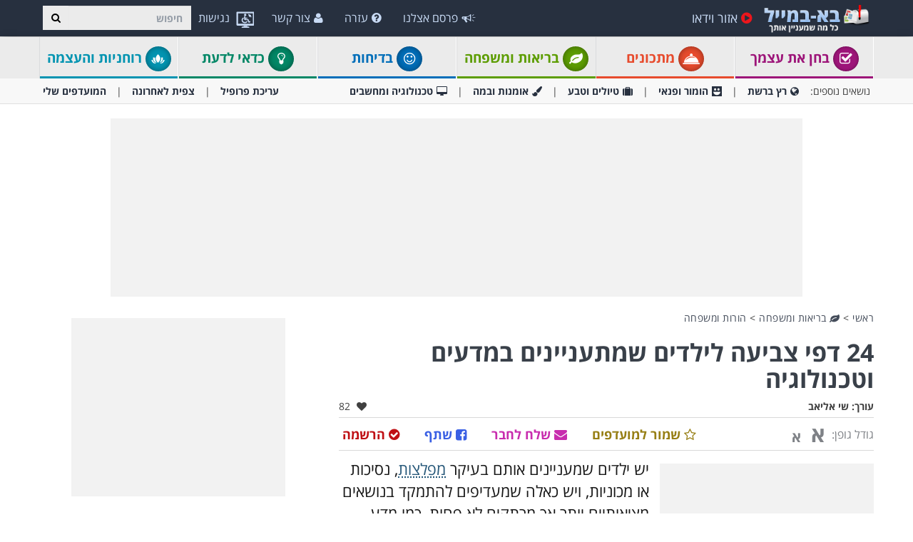

--- FILE ---
content_type: text/html; charset=utf-8
request_url: https://www.baba-mail.co.il/content.aspx?emailid=53578
body_size: 74117
content:





<!DOCTYPE html>

<html xmlns="http://www.w3.org/1999/xhtml" lang="he-il" style="font-size: 10px;">
<head>
  <script type="text/javascript">
  window._taboola = window._taboola || [];

  _taboola.push({article:'auto'});
  !function (e, f, u, i) {
    if (!document.getElementById(i)){
      e.async = 1;
      e.src = u;
      e.id = i;
      f.parentNode.insertBefore(e, f);
    }
  }(document.createElement('script'),
  document.getElementsByTagName('script')[0],
  '//cdn.taboola.com/libtrc/ynet-babamail/loader.js',
  'tb_loader_script');
  if(window.performance && typeof window.performance.mark == 'function')
    {window.performance.mark('tbl_ic');}
</script>
     <!-- Google tag (gtag.js) --> <script async src="https://www.googletagmanager.com/gtag/js?id=G-6HQWCMWRLE"></script>     <script>          window.dataLayer = window.dataLayer || [];         function gtag() { dataLayer.push(arguments); }          gtag('js', new Date());         gtag('config', 'G-6HQWCMWRLE');     </script>

    <meta charset="utf-8" />
    <title>24 דפי צביעה לילדים שמתעניינים במדעים וטכנולוגיה - בא-במייל הורות ומשפחה</title>
    <meta property="og:site_name" content="בא-במייל" />
    <meta property="og:locale" content="he_IL" />
    <meta property="fb:app_id" content="930811598780762" />
    <meta name="description" content="אם הילדים שלכם מתעניינים בתחומי מדע, טכנולוגיה וחלל, הם ישמחו לקשט את דפי הצביעה הבאים. אם לא, זו דרך נהדרת לגרום להם להתעניין בתחומים האלה!" />
    
    <meta name="keywords" content="טכנולוגיה, מדע, חלל, הדפסה, פעילויות לילדים, דפי צביעה, הורות ומשפחה, לילדים" />
    

    <meta name="HandheldFriendly" content="True" />
    <meta name="MobileOptimized" content="320" />
    <meta name="viewport" content="width=device-width, initial-scale=1.0, minimal-ui, maximum-scale=2.0, user-scalable=1" />
    <meta name="format-detection" content="telephone=no" />
    <meta name="theme-color" content="#3F4752" />
    <meta http-equiv="cleartype" content="on" />

    <meta name="mobile-web-app-capable" content="yes" />
    <meta name="apple-mobile-web-app-capable" content="yes" />

    <link rel="manifest" href="site.webmanifest" />
    <link rel="apple-touch-icon" href="/css/img/logo/512x512.png" />
    <link rel="shortcut icon" sizes="192x192" href="/css/img/logo/192x192.png" />
    <link rel="shortcut icon" href="/css/img/logo/57x57.jpg" />
    <link rel="icon" href="/favicon.ico" />

    <link rel="dns-prefetch" href="//cdn.babamail.co.il" />
    <link rel="dns-prefetch" href="//googleads.g.doubleclick.net" />
    <link rel="dns-prefetch" href="//tpc.googlesyndication.com" />
    <link rel="dns-prefetch" href="//securepubads.g.doubleclick.net" />
    <link rel="dns-prefetch" href="//www.googletagservices.com" />

    <meta name="msapplication-TileImage" content="/css/img/logo/144x144.jpg" />
    <meta name="msapplication-TileColor" content="#3F4752" />
    <meta name="IE_RM_OFF" content="true" />

    <link href="/css/site.rtl.min.css?v=3.2.6.55" rel="stylesheet" />

    <!--[if lte IE 9]>
        <script src="/js/iesupport.min.js"></script>
    <![endif]-->

    <script src="/handlers/static.ashx?t=js&f=v.min,utils.min,babagpt.min,enq.min,recentlyviewed.min,content&v=3.2.6.55"></script>

    <script>
        stats.section = 0; stats.modal(); window['MemberId'] = 0;
        
    </script>

    
    <script>    
    var googletag = googletag || {};
    googletag.cmd = googletag.cmd || [];

    (function () {
        var gads = document.createElement('script');
        gads.async = true;
        gads.src = 'https://securepubads.g.doubleclick.net/tag/js/gpt.js';
        var node = document.getElementsByTagName('script')[0];
        node.parentNode.insertBefore(gads, node);
    })();

    babagpt._xs = function () {
        babagpt.display('/6870/babamail/mobileweb/Inboard.content', [320, 180], 'xs-inboard-320-180');
        babagpt.display('/6870/babamail/mobileweb/interstitial.adx', null, ('enums' in googletag ? googletag.enums.OutOfPageFormat.INTERSTITIAL : 5)); babagpt.display('/6870/babamail/mobileweb/stickybottom.content', [320, 50], 'xs-sticky-320-50'); 
    };
    babagpt._sm = function(){
        babagpt.display('/6870/babamail/mobileweb/interstitial.adx', null, ('enums' in googletag ? googletag.enums.OutOfPageFormat.INTERSTITIAL : 5));
    };
    babagpt._md = function(){
        babagpt.display('/6439601/NewPop', null, 'NewPop');babagpt.display('/6870/babamail/desktop/Leaderboard.content', [970, 250], 'md-atf-970-250');babagpt.display('/6870/babamail/desktop/interstitial.adx', null, ('enums' in googletag ? googletag.enums.OutOfPageFormat.INTERSTITIAL : 5));
    };
    babagpt._lg = function(){
        
        
        babagpt.display('/6870/babamail/desktop/Righttower.sticky', [120, 600], 'ad-right-side-floating');
        babagpt.display('/6870/babamail/desktop/skyscraper.left', [120, 600], 'ad-left-side-floating');
        babagpt.display('/6439601/NewPop', null, 'NewPop');babagpt.display('/6870/babamail/desktop/Leaderboard.content', [970, 250], 'lg-atf-970-250');babagpt.display('/6870/babamail/desktop/interstitial.adx', null, ('enums' in googletag ? googletag.enums.OutOfPageFormat.INTERSTITIAL : 5));
    };
    </script>

    <script src="https://cf.dxmcdn.com/dta/babamailwb.js" async></script>
     
    <script>
        babagpt.xs = function () {
            babagpt.display('/6870/babamail/mobileweb/Btf.content', [300, 250], 'xs-btf-300-250');
            babagpt.display('/6870/babamail/mobileweb/Btf.side.content', [300, 250], 'xs-bottom-300-250');
            babagpt.display('/6439601/Article', [320, 50], 'sekindo_article');
            
        };
        babagpt.sm = function () {
            babagpt.display('/6870/babamail/desktop/Atf.video', [728, 90], 'sm-atf-728-90');
            
            babagpt.display('/6870/babamail/desktop/Btf.content', [728, 90], 'sm-btf-728-90');
            babagpt.display('/6870/babamail/mobileweb/Btf.side.content', [728, 90], 'sm-bottom-728-90');
            babagpt.display('/6439601/Bazzer', [700, 156], 'sm-bazzer-700-156');
            
        };
        babagpt.md = function () {
             babagpt.display('/6870/babamail/mobileweb/Btf.side.content', [728, 90], 'md-bottom-728-90'); 
            babagpt.display('/6439601/Bazzer', [700, 156], 'md-bazzer-700-156');
            
        }
        babagpt.lg = function () {
             babagpt.display('/6870/babamail/mobileweb/Btf.side.content', [728, 90], 'lg-bottom-728-90'); 
            babagpt.display('/6439601/Bazzer', [700, 156], 'lg-bazzer-700-156');
            babagpt.display('/6870/babamail/desktop/MiddleSide.box.content', [300, 250], 'lg-innerside-300-250');

            
        }

        
        babagpt.display('/6439601/related_article', null, 'lg-related-article');
        babagpt.display('/6439601/related_article2', null, 'lg-related-article2');
        

          
    </script>

    

  
    <script>
    
    babagpt.init('ros', 'false', '23', '', '');
    </script>
    

    <meta http-equiv="Content-Language" content="en" />
    <meta http-equiv="X-UA-Compatible" content="IE=edge" />
    <meta name="distribution" content="Global" />
    
    
    <script src="/handlers/static.ashx?t=js&f=jquery.nonconflict.min&v=3.2.6.55"></script>
    <meta name="resource-type" content="document" />
    <link rel="image_src" href="https://cdn.babamail.co.il/images/emails_source/f077dd6f-2954-47e1-8682-376df2dac905.jpg" />
    <meta property="og:title" content="24 דפי צביעה לילדים שמתעניינים בחלל, מדעים וטכנולוגיה" />
    <meta property="og:url" content="https://www.baba-mail.co.il/content.aspx?emailid=53578" />
    <meta property="og:description" content="אם הילדים שלכם מתעניינים בתחומי מדע, טכנולוגיה וחלל, הם ישמחו לקשט את דפי הצביעה הבאים. אם לא, זו דרך נהדרת לגרום להם להתעניין בתחומים האלה!" />
    <meta property="og:image" content="https://cdn.babamail.co.il/images/emails_source/f077dd6f-2954-47e1-8682-376df2dac905.jpg" />
    <meta property="og:type" content="article" />
    <meta property="article:tag" content="טכנולוגיה" /><meta property="article:tag" content="מדע" /><meta property="article:tag" content="חלל" /><meta property="article:tag" content="הדפסה" /><meta property="article:tag" content="פעילויות לילדים" /><meta property="article:tag" content="דפי צביעה" /><meta property="article:tag" content="הורות ומשפחה" /><meta property="article:tag" content="לילדים" />
    <meta property="article:published_time" content="2024-06-26T02:49:37+03:00" />
    <meta property="article:modified_time" content="2024-07-01T10:15:02+03:00" />
    <meta property="article:section" content="הורות ומשפחה" />
    <meta name="author" content="שי אליאב" />
    <meta property="article:author" content="https://www.baba-mail.co.il/Creators.aspx?creator=shigidy" />
    
    <meta name="twitter:card" content="summary_large_image" />
    <meta name="twitter:site" content="@BabaMail" />
    <meta name="twitter:title" content="24 דפי צביעה לילדים שמתעניינים בחלל, מדעים וטכנולוגיה" />
    <meta name="twitter:description" content="אם הילדים שלכם מתעניינים בתחומי מדע, טכנולוגיה וחלל, הם ישמחו לקשט את דפי הצביעה הבאים. אם לא, זו דרך נהדרת לגרום להם להתעניין בתחומים האלה!" />
    <meta name="twitter:creator" content="@BabaMail" />
    <meta name="twitter:url" content="https://www.baba-mail.co.il/content.aspx?emailid=53578" />
    <meta name="twitter:image" content="https://cdn.babamail.co.il/images/emails_source/f077dd6f-2954-47e1-8682-376df2dac905.jpg" />
    

    
    <script>var EmailId = 53578; var has_voted = false; window['dayofweek'] = 1; </script>

    
    <style>
        /*TEMP SOLUTION*/
		@media print {.emailbody a[href]:after {content: none !important;} .tm-content-more-interest-new{display: none !important;visibility: hidden;} }
        .instagram-media { min-width: auto !important; }
	</style>

    <script>
        window['babatoken'] = '';
    </script>
    <style>
        .trivo-pages-iframe-math {height: 500px;width:100%;}
        .trivo-pages-iframe-math-wrapper {max-width: 640px;width: 100%;}
        .OUTBRAIN { max-width: 100%;overflow: hidden; }
        .no-gutters { padding: 0 !important }
        div.emailbody img { max-width: 100%; }
        div.emailbody .dynAds:before {content: 'מודעה';background: #f1f1f1;display: block;text-align: center;font-size: 12px;color: #444;margin: 10px 0 -10px;}
        div.emailbody .dynAds:after {content: '';display: block;clear: both;background: #ebebeb;height: 2px;margin: -10px 0 10px;}
    
    </style>




    

<!-- Google Tag Manager -->
<script>(function (w, d, s, l, i) {
        w[l] = w[l] || []; w[l].push({
            'gtm.start':
                new Date().getTime(), event: 'gtm.js'
        }); var f = d.getElementsByTagName(s)[0],
            j = d.createElement(s), dl = l != 'dataLayer' ? '&l=' + l : ''; j.async = true; j.src =
                'https://www.googletagmanager.com/gtm.js?id=' + i + dl; f.parentNode.insertBefore(j, f);
    })(window, document, 'script', 'dataLayer', 'GTM-P43PF2BP');</script>
<!-- End Google Tag Manager -->
</head>
<body class=" ">
    

<script type="text/javascript">
  window._taboola = window._taboola || [];
  _taboola.push({flush: true});
</script>


    
    <div class="ad-right-side-floating visible-lg">
        <div id="ad-right-side-floating"></div>
    </div>
    <div class="ad-left-side-floating visible-lg">
        <div id="ad-left-side-floating"></div>
    </div>
    

    <div>
        <div class="navbar navbar-inverse navbar-fixed-top">
            <div class="container">
                <div class="navbar-header">
                    <button type="button" class="navbar-toggle toggle-menu menu-left pull-left" data-toggle="collapse" data-target="#pmenu">
                        <span class="clearfix pull-left">
                            <span class="sr-only">פתח תפריט</span>
                            <span class="icon-bar"></span>
                            <span class="icon-bar"></span>
                            <span class="icon-bar"></span>
                        </span>
                        <span class="pull-left visible-sm visible-md navbar-title">
                            תפריט
                        </span>
                    </button>
                    <div class="visible-xs">
                        <span id="search-icon" class="ico ico-search col-xs-1 tm-icon-search-mobile pull-right"></span>
                    </div>
                    <div class="clearfix dropdown tm-accessibility-menu hidden-sm hidden-md hidden-lg pull-right hidden-xxs">
                        <a href="#" class="dropdown-toggle" data-toggle="dropdown">
                            <img src="/css/img/accessibility.png" alt="נגישות" />
                            <span class="hidden-xs hidden-sm hidden-md">נגישות</span>
                        </a>
                    </div>

                    <div class="visible-sm visible-md">
                        <form class="pull-right col-sm-3 tm-search" role="search" action="/search.aspx">
                            <div class="input-group">
                                <label class="hidden" for="txt-baba-search-tablet">חיפוש</label>
                                <input id="txt-baba-search-tablet" type="text" class="form-control tm-search-text" placeholder="חיפוש" name="q" value="" />
                                <div class="input-group-btn search-bar">
                                    <button type="submit" class="btn btn-default"><span class="hidden">חיפוש</span><span class="ico ico-search"></span></button>
                                </div>
                            </div>
                        </form>
                        
                        <div class="clearfix dropdown tm-accessibility-menu pull-right">
                            
                        </div>
                    </div>

                    <div class="tm-brand clearfix hidden-print">
                        <a href="/" class="tm-brand-logo" title="בא במייל | בריאות | עשה זאת בעצמך | טיפים | מדריכים | העצמה |  סרטונים | סיפורים | מאמרים | מצחיק | בדיחות | לכל המשפחה">
                            <img src="/css/img/logo_en.png" alt="בא-במייל" />
                        </a>

                        

                        <ul class="nav navbar-nav tm-brand-share hidden">
                            <li class="hidden-xs hidden-sm">
                                <a href="/facebook.aspx?emailid=53578" data-target="popup" data-popup="width=550, height=300, menubar=no, status=no" class="tm-content-facebook" target="_blank" rel="nofollow">
                                    <span class="ico ico-facebook facebook-color"></span>
                                    <span class="tm-icon-text">שתף</span>
                                </a>
                            </li>
                            <li class="hidden-xs hidden-sm">
                                <a href="#sendto" data-action="send" data-emailid="53578" rel="nofollow">
                                    <span class="ico ico-mail-alt send-color"></span>
                                    <span class="tm-icon-text">שלח לחבר</span>
                                </a>
                            </li>
                            
                            <li class="hidden-xs hidden-sm tm-content-sharemenu-like">
                                <a href="#like" data-action="like">
                                    <span class="ico ico-heart like-color"></span>
                                    <span class="tm-icon-text">אהבתי</span>
                                </a>
                            </li>
                            
                            <li class="hidden-md hidden-lg">
                                <a href="#share" data-toggle="modal" data-target="#modal-share-links" class="tm-brand-share-mobile hide-navigator-share">
                                    <span class="ico ico-share color-white"></span>
                                    <span class="tm-icon-text">שתף כתבה</span>
                                </a>
                                <a href="#share" data-action="send" class="show-navigator-share" style="display:none;" rel="nofollow">
                                    <span class="ico ico-share"></span>
                                    <span class="tm-icon-text">שתף כתבה</span>
                                </a>
                            </li>
                        </ul>

                        
                    </div>
                </div>
                <form id="search-nav" class="navbar-form pull-right col-sm-12 hidden-xs hidden-sm hidden-md tm-search" role="search" action="/search.aspx">
                    <div class="input-group">
                        <label class="hidden" for="txt-baba-search-desktop">חיפוש</label>
                        <input type="text" id="txt-baba-search-desktop" class="form-control tm-search-text" placeholder="חיפוש" name="q" value="" />
                        <div class="input-group-btn search-bar">
                            <button type="submit" class="btn btn-default"><span class="hidden">חיפוש</span><span class="ico ico-search"></span></button>
                        </div>
                    </div>
                </form>
                <div class="clearfix dropdown tm-accessibility-menu pull-right hidden-xs hidden-sm hidden-md">
                    

<a href="#" class="dropdown-toggle" data-toggle="dropdown">
    <img src="/css/img/accessibility.png" alt="נגישות" />
    <span class="hidden-xs hidden-sm hidden-md">נגישות</span>
</a>
<ul class="dropdown-menu">
    <li class="no-contrast-support" style="display:none;">
        <span>דפדפן זה <b>אינו תומך בניגודיות</b>. אנא השתמש בדפדפן אחר כמו chrome או firefox</span>
    </li>
    <li><a href="#low_contrast" class="tm-accessibility-contrast clearfix" data-contrast="low" role="menuitem"><span class="pull-right ico ico-light-up"></span><span class="pull-left">ניגודיות עדינה</span></a></li>
    <li><a href="#high_contrast" class="tm-accessibility-contrast clearfix" data-contrast="high" role="menuitem"><span class="pull-right ico ico-b_w"></span><span class="pull-left">ניגודיות גבוהה</span></a></li>
    <li><a href="#underlinelinks" class="tm-accessibility-underline clearfix" role="menuitem"><span class="pull-right ico ico-link"></span><span class="pull-link">הדגשת קישורים</span></a></li>
    <li><a href="#font_arial" class="tm-accessibility-fontArial clearfix" role="menuitem"><span class="pull-right ico ico-font"></span><span class="pull-left">גופן קריא (אריאל)</span></a></li>
    <li><a href="#font_size" class="tm-accessibility-fontSize clearfix" role="menuitem"><span class="pull-right ico ico-font-size"></span><span class="pull-left">גופן מוגדל</span></a></li>
    <li><a href="#reset_accessibility" class="tm-accessibility-reset clearfix" role="menuitem"><span class="pull-right ico ico-ccw"></span><span class="pull-left">איפוס</span></a></li>
    <li><a href="/accessibility.aspx" role="menuitem" class="clearfix"><span class="pull-right ico ico-wheelchair"></span><span class="pull-left">הצהרת נגישות</span></a></li>
</ul>
                </div>
                <div class="collapse navbar-collapse pmenu pmenu-vertical pmenu-left pull-left" id="pmenu">
                    <ul id="navbar_pmenu" class="nav navbar-nav navbar-right ">
                        <li class="visible-xs visible-sm visible-md clearfix">
                            <span class="ico ico-cancel pmenu-close pull-right" data-action="close"></span>
                        </li>
                        <li class="hidden-lg">
                            <a href="/" title="בא במייל | בריאות | עשה זאת בעצמך | טיפים | מדריכים | העצמה |  סרטונים | סיפורים | מאמרים | מצחיק | בדיחות | לכל המשפחה"><span class="ico ico-home"></span>דף ראשי</a>
                        </li>
                        <li class="hidden-lg">
                            <a class="tm-navbtn-reg hidden-lg" data-toggle="modal" data-target="#modal-reg" onclick="registration.position='pmenu';">
                                <span class="ico ico-mail"></span>
                                הרשמה לאתר
                            </a>
                        </li>
                     
                        

<li id="dropdown_topics" class="dropdown hidden-lg open">
    <a href="#topics" class="topics">נושאים<span class="ico ico-list"></span><span class="ico ico-down"></span></a>
    <ul class="dropdown-menu" role="menu">
        <li class="tm-cat tm-cat-quiz">
            <a href="/quizzes/"><span class="ico ico-check tm-cat-quiz"></span>
                <span class="ico ico-next"></span>
                בחן את עצמך
            </a>
        </li>
        <li class="tm-cat tm-cat-recipe">
            <a href="/recipes/" title="מתכונים ואוכל"><span class="ico ico-service tm-cat-recipe"></span>
                <span class="ico ico-next"></span>
                מתכונים
            </a>
        </li>
        <li class="tm-cat tm-cat-7">
            <a href="/jokes/" title="בדיחות מצחיקות ומשפטים מצחיקים - בא-במייל בדיחות"><span class="ico ico-smile"></span>
                <span class="ico ico-next"></span>
                בדיחות
            </a>
        </li>
        
            <li class="tm-cat tm-cat-4">
                <a href="/group.aspx?gid=4" title="בריאות ומשפחה"><span class="ico ico-cat-4 tm-cat-4"></span>
                    <span class="ico ico-next"></span>
                    בריאות ומשפחה
                </a>
            </li>
        
            <li class="tm-cat tm-cat-5">
                <a href="/group.aspx?gid=5" title="כדאי לדעת"><span class="ico ico-cat-5 tm-cat-5"></span>
                    <span class="ico ico-next"></span>
                    כדאי לדעת
                </a>
            </li>
        
            <li class="tm-cat tm-cat-7">
                <a href="/group.aspx?gid=7" title="הומור ופנאי"><span class="ico ico-cat-7 tm-cat-7"></span>
                    <span class="ico ico-next"></span>
                    הומור ופנאי
                </a>
            </li>
        
            <li class="tm-cat tm-cat-2">
                <a href="/group.aspx?gid=2" title="רץ ברשת"><span class="ico ico-cat-2 tm-cat-2"></span>
                    <span class="ico ico-next"></span>
                    רץ ברשת
                </a>
            </li>
        
            <li class="tm-cat tm-cat-1">
                <a href="/group.aspx?gid=1" title="טיולים וטבע"><span class="ico ico-cat-1 tm-cat-1"></span>
                    <span class="ico ico-next"></span>
                    טיולים וטבע
                </a>
            </li>
        
            <li class="tm-cat tm-cat-8">
                <a href="/group.aspx?gid=8" title="רוחניות והעצמה"><span class="ico ico-cat-8 tm-cat-8"></span>
                    <span class="ico ico-next"></span>
                    רוחניות והעצמה
                </a>
            </li>
        
            <li class="tm-cat tm-cat-3">
                <a href="/group.aspx?gid=3" title="אומנות ובמה"><span class="ico ico-cat-3 tm-cat-3"></span>
                    <span class="ico ico-next"></span>
                    אומנות ובמה
                </a>
            </li>
        
            <li class="tm-cat tm-cat-6">
                <a href="/group.aspx?gid=6" title="טכנולוגיה"><span class="ico ico-cat-6 tm-cat-6"></span>
                    <span class="ico ico-next"></span>
                    טכנולוגיה
                </a>
            </li>
        
            <li class="tm-cat tm-cat-9">
                <a href="/group.aspx?gid=9" title="אקטואליה וספורט"><span class="ico ico-cat-9 tm-cat-9"></span>
                    <span class="ico ico-next"></span>
                    אקטואליה וספורט
                </a>
            </li>
        
    </ul>
</li>

<script>
    $(document).ready(function () {
        $('#dropdown_topics').on('click', function () {
            $(this).toggleClass('open');
        })
    });
</script>
                        <li>
                            <a href="/videos.aspx" title="סרטוני וידאו"><span class="ico ico-play-circle video-color"></span>אזור וידאו</a>
                        </li>
                        <li class="hidden-lg recent-view">
                            <a href="/recentlyviewed.aspx"><span class="ico ico-eye"></span>צפית לאחרונה</a>
                        </li>
                        <li class="hidden-lg">
                            <a href="/favorites.aspx"><span class="ico ico-star"></span>המועדפים שלי</a>
                        </li>
                        <li class="hidden-lg">
                            <a href="/profile.aspx"><span class="ico ico-pencil"></span>עריכת פרופיל</a>
                        </li>
                        <li class="hidden-lg">
                            <a class="pmenu-lnk-help" href="/help.aspx">
                                <span class="ico ico-help-circle"></span>
                                עזרה
                            </a>
                        </li>
                        <li class="hidden-lg">
                            <a class="pmenu-lnk-help" href="/advertise.aspx">
                                <span class="ico ico-bullhorn"></span>
                                פרסם אצלנו
                            </a>
                        </li>
                        <li class="hidden-lg">
                            <a class="pmenu-lnk-help" href="/contact.aspx">
                                <span class="ico ico-user"></span>
                                צור קשר
                            </a>
                        </li>
                        <li class="hidden-lg">
                            <a class="pmenu-lnk-help" href="/aboutus.aspx">
                                <span class="ico ico-users"></span>
                                אודותינו
                            </a>
                        </li>
                        <li class="hidden-lg">
                            <a class="pmenu-lnk-help" href="/terms.aspx">
                                <span class="ico ico-book"></span>
                                תנאי שימוש
                            </a>
                        </li>
                        <li class="hidden-lg">
                            <a class="pmenu-lnk-help" href="/privacy.aspx">
                                <span class="ico ico-lock"></span>
                                מדיניות פרטיות
                            </a>
                        </li>
                    </ul>
                </div>
                <ul class="nav navbar-nav tm-navbar-desktop-help visible-lg pull-right">
                   
            
                    <li>
                        <a href="/advertise.aspx">
                            <span class="ico ico-bullhorn"></span>
                            פרסם אצלנו
                        </a>
                    </li>
                    <li>
                        <a href="/help.aspx">
                            <span class="ico ico-help-circle"></span>
                            עזרה
                        </a>
                    </li>
                    <li>
                        <a href="/contact.aspx">
                            <span class="ico ico-user"></span>
                            צור קשר
                        </a>
                    </li>
                </ul>
            </div>
            
            <div class="hidden-sm hidden-md hidden-lg" id="sticky" style="display:none;">
                <div class="clearfix visible-xs" style="background:#fff;position:fixed;bottom:0;left:0;right:0;"><div id="xs-sticky-320-50" class="ad ad-320-50"></div></div>
                
                
            </div>
            
            
        </div>
    </div>

    <div class="clearfix"></div>

    <div class="tm-body">
        
<div class="tm-menu visible-md visible-lg hidden-print">
    <div class="container">
        <span class="menu-item-wrapper col-md-2"><span class="tm-menu-cat-quiz-back"><a href="/quizzes/" class="text-center tm-cat-quiz tm-cat-quiz-border menu-item"><span class="ico ico-check tm-cat-quiz-back"></span>  בחן את עצמך</a></span></span>
        <span class="menu-item-wrapper col-md-2"><span class="tm-menu-cat-recipe-back"><a href="/recipes/" class="text-center tm-cat-recipe tm-cat-recipe-border menu-item" title="מתכונים ואוכל"><span class="ico ico-service tm-cat-recipe-back"></span> מתכונים</a></span></span>
        <span class="menu-item-wrapper col-md-2 first"><span class="tm-menu-cat-4-back"><a href="/group.aspx?gid=4" class="text-center tm-cat-4 tm-cat-4-border menu-item"><span class="ico ico-cat-4 tm-cat-4-back"></span> בריאות ומשפחה</a></span></span>
        <span class="menu-item-wrapper col-md-2"><span class="tm-menu-cat-7-back"><a href="/jokes/" class="text-center tm-cat-7 tm-cat-7-border menu-item" title="בדיחות מצחיקות ומשפטים מצחיקים - בא-במייל בדיחות"><span class="ico ico-smile tm-cat-7-back"></span> בדיחות</a></span></span>
        
        <span class="menu-item-wrapper col-md-2"><span class="tm-menu-cat-5-back"><a href="/group.aspx?gid=5" class="text-center tm-cat-5 tm-cat-5-border menu-item"><span class="ico ico-cat-5 tm-cat-5-back"></span> כדאי לדעת</a></span></span>
        <span class="menu-item-wrapper col-md-2"><span class="tm-menu-cat-8-back"><a href="/group.aspx?gid=8" class="text-center tm-cat-8 tm-cat-8-border menu-item"><span class="ico ico-cat-8 tm-cat-8-back"></span> רוחניות והעצמה</a></span></span>
        
    </div>
</div>
<div class="clearfix visible-md visible-lg hidden-print">
    <div class="tm-submenu">
        <div class="container">
            נושאים נוספים: &nbsp;&nbsp;
            <a href="/group.aspx?gid=2" ><span class="ico ico-cat-2"></span>רץ ברשת</a>
            <span class="divider"></span>

            <a href="/group.aspx?gid=7" ><span class="ico ico-cat-7"></span>הומור ופנאי</a>

            <span class="divider"></span>

            <a href="/group.aspx?gid=1" ><span class="ico ico-cat-1"></span>טיולים וטבע</a>
            <span class="divider"></span>
            
            <a href="/group.aspx?gid=3" ><span class="ico ico-cat-3"></span>אומנות ובמה</a>
            <span class="divider"></span>
            
            <a href="/group.aspx?gid=6" ><span class="ico ico-cat-6"></span>טכנולוגיה ומחשבים</a>
            
            
            <div class="pull-right">
                <a href="/profile.aspx">עריכת פרופיל</a> 
                <span class="divider"></span>
                <a href="/recentlyviewed.aspx">צפית לאחרונה</a> 
                <span class="divider"></span>
                <a href="/favorites.aspx">המועדפים שלי</a> 
            </div>
        </div>
    </div>
</div>
<div class="clearfix hidden  hidden-print">
    <div class="tm-submenu">
        <div class="container text-center">
            <div class="dropdown pointer">
              <span class="submenu-topics dropdown-toggle" id="ddm_Groups_submenu" data-toggle="dropdown" aria-expanded="true">
                  <b>קטגוריות <span class="ico ico-down"></span></b>
              </span>
            
              <ul class="dropdown-menu dropdown-menu-left" role="menu" aria-labelledby="ddm_Groups_submenu">
                  <li role="presentation"><a role="menuitem" tabindex="-1" href="/quizzes/"><span class="text-center ico ico-check tm-cat-quiz"></span><strong>בחן את עצמך</strong></a></li>
                  
                  <li role="presentation"><a role="menuitem" tabindex="-1" href="/recipes/" title="מתכונים ואוכל"><span class="text-center ico ico-service tm-cat-recipe"></span><strong>מתכונים</strong></a></li>
                  <li role="presentation"><a role="menuitem" tabindex="-1" href="/group.aspx?gid=4"><span class="text-center ico ico-cat-4 tm-cat-4"></span><strong>בריאות ומשפחה</strong></a></li>
                  <li role="presentation"><a role="menuitem" tabindex="-1" href="/group.aspx?gid=5"><span class="text-center ico ico-cat-5 tm-cat-5"></span><strong>כדאי לדעת</strong></a></li>
                  <li role="presentation"><a role="menuitem" tabindex="-1" href="/group.aspx?gid=7"><span class="text-center ico ico-cat-7 tm-cat-7"></span><strong>הומור ופנאי</strong></a></li>
                  <li role="presentation"><a role="menuitem" tabindex="-1" href="/group.aspx?gid=2"><span class="text-center ico ico-cat-2 tm-cat-2"></span><strong>רץ ברשת</strong></a></li>
                  <li role="presentation"><a role="menuitem" tabindex="-1" href="/group.aspx?gid=1"><span class="text-center ico ico-cat-1 tm-cat-1"></span><strong>טיולים וטבע</strong></a></li>
                  <li role="presentation"><a role="menuitem" tabindex="-1" href="/group.aspx?gid=8"><span class="text-center ico ico-cat-8 tm-cat-8"></span><strong>רוחניות והעצמה</strong></a></li>
                  <li role="presentation"><a role="menuitem" tabindex="-1" href="/group.aspx?gid=3"><span class="text-center ico ico-cat-3 tm-cat-3"></span><strong>אומנות ובמה</strong></a></li>
                  <li role="presentation"><a role="menuitem" tabindex="-1" href="/group.aspx?gid=6"><span class="text-center ico ico-cat-6 tm-cat-6"></span><strong>טכנולוגיה</strong></a></li>
                  <li role="presentation"><a role="menuitem" tabindex="-1" href="/group.aspx?gid=9"><span class="text-center ico ico-cat-9 tm-cat-9"></span><strong>אקטואליה וספורט</strong></a></li>
              </ul>
            </div>
         
            <span class="divider"></span>
            <a href="/recentlyviewed.aspx">צפית לאחרונה</a> 
            <span class="divider"></span>
            <a href="/favorites.aspx">המועדפים שלי</a> 
        </div>
    </div>
</div>

        <div class="hidden-xs hidden-sm">
        
            <div class="clearfix visible-md" style="background:#fff;"><div id="md-atf-970-250" class="ad ad-970-250" style="margin:20px auto 5px;"></div></div>
            <div class="clearfix visible-lg" style="background:#fff;"><div id="lg-atf-970-250" class="ad ad-970-250" style="margin:20px auto 5px;"></div></div>
            
        </div>

        
            <div class="clear visible-xs" style="background:transparent"><div style="margin:0 auto 0;padding-top: 20px;height:235px;" class="sticky-ad">
                <div id="xs-inboard-320-180" class="ad ad-320-180 dont-hide" style="margin:0 auto 0;background:transparent"></div></div>
            </div>
            <script>(function ($) { $('#xs-inboard-320-180.dont-hide').on('empty-ad', function (e) { $('.tm-register-box.for-inboard').last().css('margin-top', 0).parent().detach().appendTo($('#xs-inboard-320-180').empty().css({ 'height': 'auto', 'width': '100%', 'font-size': '1em', 'align-self': 'center' })); $('#xs-inboard-320-180 .hidden-xs.tablet-size').removeClass('hidden-xs tablet-size').css({ 'font-weight': 400, 'font-size': '15px' }); }); })(jQuery);</script>
      
    <div class="container tm-article">
        <div class="clearfix ">
            

            <div class="clearfix visible-print-block pull-left">
                <img src="/css/img/logo.png" alt="print header"/>
            </div>
            <div id="content_wrapper" class="col-xs-12 col-md-9 col-lg-8 left-side" data-position="left">
                <div class="tm-breadcrumbs clearfix hidden-print">
                    <div class="pull-left">
                        <a href="/" title="בא במייל | בריאות | עשה זאת בעצמך | טיפים | מדריכים | העצמה |  סרטונים | סיפורים | מאמרים | מצחיק | בדיחות | לכל המשפחה">ראשי</a>
                        
                        > <a href="/group.aspx?gid=4" title="בריאות ומשפחה"><span class="ico ico-cat-4"></span> בריאות ומשפחה</a>
                        
                        <span class="hidden-xs">
                        > <a href="/group.aspx?gid=4&cid=23" title="הורות ומשפחה">הורות ומשפחה</a>
                        </span>
                        
                    </div>
                </div>

                
                <div class="clear visible-sm"><div style="margin:15px auto 20px;"><span class="ad-border" style="margin-bottom:15px;"></span><div id="sm-atf-728-90" class="ad ad-728-90" style="margin:0 auto 20px;"></div><span class="ad-border"></span></div></div>
                

                <div class="tm-content-headtitle">
                    <h1>24 דפי צביעה לילדים שמתעניינים במדעים וטכנולוגיה</h1>
                </div>
                <div class="tm-content-info clearfix">
                    
                    
                    <div class="pull-left">
                        <span class="tm-authour" style="margin-bottom:0;">עורך: <a href="/creators.aspx?creator=shigidy" target="_blank" title="כתבות נוספות מאת שי אליאב">שי אליאב</a> </span>
                    </div>
                    
                    <div class="pull-right tm-content-likes " title="82 משתמשים אהבו תוכן זה">
                        <span class="ico ico-heart"></span><span class="sr-only">אהבו:</span>
                        <span class="tm-content-info-text">82</span>
                    </div>
                </div>
                <div class="tm-content-options row-fluid clearfix">
                    <div class="tm-content-font-size inline">
                        <span class="pull-left hidden-xs tm-fontsize">גודל גופן:</span>
                        <div class="pull-left tm-content-font-size-text">
                            <span id="plus-text" class="big-size">א</span>
                            <span id="minus-text" class="small-size">א</span>
                        </div>
                    </div>
                    <div class="tm-content-share-btns clearfix">
                        <a href="#share" class="pull-right tm-content-share show-navigator-share" data-action="send" style="display:none;" rel="nofollow"><span class="ico ico-share"></span> שתף </a>
                        <a href="#share" class="pull-right tm-content-share hidden-sm hidden-md hidden-lg hide-navigator-share" data-toggle="modal" data-target="#modal-share-links"><span class="ico ico-share"></span> שתף </a>
                        <a href="#reg" class="pull-right hidden-xs" data-toggle="modal" data-target="#modal-reg" onclick="registration.position='atf_content_link';">
                            <span class="ico ico-ok-circled reg-updates-color"></span>
                            <span class="tm-icon-text reg-updates-color">הרשמה</span>
                        </a>
                        <a href="/facebook.aspx?emailid=53578" class="pull-right hidden-xs tm-content-facebook" data-target="popup" data-popup="width=550, height=300, menubar=no, status=no" target="_blank" rel="nofollow">
                            <span class="ico ico-facebook facebook-color-dark"></span>
                            <span class="tm-icon-text facebook-color-dark">שתף</span>
                        </a>
                        <a href="#send" data-action="send" class="pull-right hidden-xs tm-content-sharemenu-sendmail" rel="nofollow">
                            <span class="ico ico-mail-alt send-color-light"></span>
                            <span class="tm-icon-text send-color-light">שלח לחבר</span>
                        </a>
                        <a href="/favorites.aspx" data-action="favorite" class="pull-right" target="_blank">
                            <span class="ico ico-star-empty favorite-color"></span>
                            <span class="tm-icon-text favorite-color">שמור למועדפים</span>
                            <span class="tm-icon-text favorite-color hidden">במועדפים שלי</span>
                        </a>
                    </div>
                </div>

                

                <div class="emailbody-wrapper read-more-container">
                    <div class="emailbody" rel="desktop">
                        <div style="margin:0 auto;">
	<div>
		<span class="hidden-xs" style="margin:0 auto;float:right;"><span class="ad ad-300-250" id="inparagraph-300-250" style="margin:8px 0 20px 15px;clear:both;">&nbsp;</span></span> <span style="font-size:2.222222rem;">יש ילדים שמעניינים אותם בעיקר <a class="text_link" href="/content.aspx?emailid=41263" target="_blank" title="ציורי מפלצות מקסימים">מפלצות</a>,&nbsp;נסיכות או מכוניות, ויש כאלה שמעדיפים להתמקד בנושאים מציאותיים יותר אך מרתקים לא פחות, כמו מדע, טכנולוגיה וחלל. בדיוק בשביל ילדים שכאלה הכנו את אוסף דפי הצביעה הבא, בו תמצאו 24 דפי צביעה שיקסמו להם ושהם יוכלו לקשט בכל הצבעים שברשותם. גם אם הילדים שלכם עוד לא מתעניינים בתחומים המרתקים והחשובים האלה, זאת דרך נהדרת לעזור להם לחקור אותם. כל מה שעליכם לעשות זה ללחוץ על התמונה הרצויה, ובחלון שייפתח ללחוץ על צירוף המקשים Ctrl+P כדי להדפיס את התמונה.</span></div>
	<div>
		&nbsp;</div>
</div>
<div class="clearfix">
	<div class="col-xs-6 col-sm-3 text-center" style="margin-top: 10px;">
		<div class="clearfix">
			<a href="https://cdn.babamail.co.il/Files/2024/6/26/c65059bc-be19-448f-ad6b-d6a68e856e18.jpg" target="_blank"> <img alt="דפי צביעה בנושאי מדע, טכנולוגיה וחלל: ילדים מדענים" class="img-responsive no-wrap" height="180" src="https://cdn.babamail.co.il/Images/2024/6/26/a9d6baf9-9f13-4661-b56a-047deee401e3.jpg" style="margin: 0px auto; border-width: 2px; border-style: solid;" width="180" /> </a></div>
	</div>
	<div class="col-xs-6 col-sm-3 text-center" style="margin-top: 10px;">
		<div class="clearfix">
			<a href="https://cdn.babamail.co.il/Files/2024/6/26/02ed8ba6-892a-4407-ae61-72902e4ece0c.jpg" target="_blank"> <img alt="דפי צביעה בנושאי מדע, טכנולוגיה וחלל: מדען" class="img-responsive no-wrap" height="180" src="https://cdn.babamail.co.il/Images/2024/6/26/2da3c4f5-7ed8-4aea-96cf-2d47fd17c8b2.jpg" style="margin: 0px auto; border-width: 2px; border-style: solid;" width="180" /> </a></div>
	</div>
	<div class="col-xs-6 col-sm-3 text-center" style="margin-top: 10px;">
		<div class="clearfix">
			<a href="https://cdn.babamail.co.il/Files/2024/6/26/ae8dc99a-335f-4eeb-a361-6b2511540bfa.jpg" target="_blank"> <img alt="דפי צביעה בנושאי מדע, טכנולוגיה וחלל: מדען מכין שיקוי" class="img-responsive no-wrap" height="180" src="https://cdn.babamail.co.il/Images/2024/6/26/28716901-fac5-456f-a3b1-26a711bc9f45.jpg" style="margin: 0px auto; border-width: 2px; border-style: solid;" width="180" loading="lazy" /> </a></div>
	</div>
	<div class="col-xs-6 col-sm-3 text-center" style="margin-top: 10px;">
		<div class="clearfix">
			<a href="https://cdn.babamail.co.il/Files/2024/6/26/14bdebb0-bb72-429a-83f1-834676bfe188.jpg" target="_blank"> <img alt="דפי צביעה בנושאי מדע, טכנולוגיה וחלל: מדען" class="img-responsive no-wrap" height="180" src="https://cdn.babamail.co.il/Images/2024/6/26/1757e444-670f-405e-ba5d-b068f1eb5eaf.jpg" style="margin: 0px auto; border-width: 2px; border-style: solid;" width="180" loading="lazy" /> </a></div>
	</div>
	<div class="col-xs-6 col-sm-3 text-center" style="margin-top: 10px;">
		<div class="clearfix">
			<a href="https://cdn.babamail.co.il/Files/2024/6/26/f22533a7-dee5-40da-b893-f79236e6a593.jpg" target="_blank"> <img alt="דפי צביעה בנושאי מדע, טכנולוגיה וחלל: מדענית" class="img-responsive no-wrap" height="180" src="https://cdn.babamail.co.il/Images/2024/6/26/fa3ab82c-da2b-4548-a1bd-9f0fa0f72eb0.jpg" style="margin: 0px auto; border-width: 2px; border-style: solid;" width="180" loading="lazy" /> </a></div>
	</div>
	<div class="col-xs-6 col-sm-3 text-center" style="margin-top: 10px;">
		<div class="clearfix">
			<a href="https://cdn.babamail.co.il/Files/2024/6/26/e3355e22-db61-4724-b72a-0cb099c16e09.jpg" target="_blank"> <img alt="דפי צביעה בנושאי מדע, טכנולוגיה וחלל: שיקויים" class="img-responsive no-wrap" height="180" src="https://cdn.babamail.co.il/Images/2024/6/26/6fc28724-fb15-4cc0-8d04-9a7ad51c4ce4.jpg" style="margin: 0px auto; border-width: 2px; border-style: solid;" width="180" loading="lazy" /> </a></div>
	</div>
	<div class="col-xs-6 col-sm-3 text-center" style="margin-top: 10px;">
		<div class="clearfix">
			<a href="https://cdn.babamail.co.il/Files/2024/6/26/74e410c1-7262-4749-8ac6-0769cf94585d.jpg" target="_blank"> <img alt="דפי צביעה בנושאי מדע, טכנולוגיה וחלל: רובוט מכין שיקוי" class="img-responsive no-wrap" height="180" src="https://cdn.babamail.co.il/Images/2024/6/26/fe02dd7a-fd0c-4464-9e5d-4eb1f352cd95.jpg" style="margin: 0px auto; border-width: 2px; border-style: solid;" width="180" loading="lazy" /> </a></div>
	</div>
	<div class="col-xs-6 col-sm-3 text-center" style="margin-top: 10px;">
		<div class="clearfix">
			<a href="https://cdn.babamail.co.il/Files/2024/6/26/081f93c3-fc49-4de0-a388-7fad6f05fdd8.jpg" target="_blank"> <img alt="דפי צביעה בנושאי מדע, טכנולוגיה וחלל: אסטרונאוט בחלל" class="img-responsive no-wrap" height="180" src="https://cdn.babamail.co.il/Images/2024/6/26/a71d08b1-21da-48b7-91ce-8a1735d50356.jpg" style="margin: 0px auto; border-width: 2px; border-style: solid;" width="180" loading="lazy" /> </a></div>
	</div>
	<div class="clear">
		<div class="tm-content-more-interest-new hidden-print clearfix "><div class="tm-related-inside-content tm-mobile-content clearfix "><div class="tm-content-wrapper clearfix row "><h5 class="col-xs-12">אולי יעניין אותך גם:</h5><div id="lg-related-article"></div><div id="lg-related-article2"></div>
        <div class="tm-link col-sm-3 col-xs-12 tm-premium tm-gallery" data-emailid="49999">
            <a class="tm-content-link" href="/content.aspx?emailid=49999">
                <span class="tm-img-wrapper clearfix">
                    <img loading="lazy" src="/images/emails/320x192/4a6e7d9b-a638-4d45-a400-e94af9e22b2a.jpg" alt="24 דפי צביעה לאביב שעוזרים לילדים להעביר את הזמן בדרך פשוטה ומהנה" class="no-wrap" />
                    <span class="ico gi-3x"></span>
                    <span class="tm-img-video-time"></span>
                </span>
                <p class="tm-subject">24 דפי צביעה נפלאים שיגרמו לילדים שלכם להתרגש לקראת האביב</p>
            </a>
        </div>
    
        <div class="tm-link col-sm-3 col-xs-12 " data-emailid="44132">
            <a class="tm-content-link" href="/content.aspx?emailid=44132">
                <span class="tm-img-wrapper clearfix">
                    <img loading="lazy" src="/images/emails/320x192/cd9f1834-14e7-408e-9253-c0d0979ee27f.jpg" alt="16 דפי צביעה דיגיטליים לילדים" class="no-wrap" />
                    <span class="ico gi-3x"></span>
                    <span class="tm-img-video-time"></span>
                </span>
                <p class="tm-subject">16 ציורים שילדיכם יוכלו לצבוע בהנאה – בסמארטפון או במחשב</p>
            </a>
        </div>
    
        <div class="tm-link col-sm-3 col-xs-12 tm-premium tm-gallery" data-emailid="50678">
            <a class="tm-content-link" href="/content.aspx?emailid=50678">
                <span class="tm-img-wrapper clearfix">
                    <img loading="lazy" src="/images/emails/320x192/851bbb1d-6ad6-4cd6-8489-c8fd235f010b.jpg" alt="24 דפי צביעה להדפסה עם ציורים של חיות אהובות" class="no-wrap" />
                    <span class="ico gi-3x"></span>
                    <span class="tm-img-video-time"></span>
                </span>
                <p class="tm-subject">אספנו לילדים ולנכדים שלך 24 דפי צביעה מהנים של חיות חמודות</p>
            </a>
        </div>
    
        <div class="tm-link col-sm-3 col-xs-12 " data-emailid="39229">
            <a class="tm-content-link" href="/content.aspx?emailid=39229">
                <span class="tm-img-wrapper clearfix">
                    <img loading="lazy" src="/images/emails/320x192/19f3ea79-aa82-45df-bf88-087aa4ef0b9f.jpg" alt="10 תרגילים למבוגרים למניעת ושיכוך כאבים בגב התחתון" class="no-wrap" />
                    <span class="ico gi-3x"></span>
                    <span class="tm-img-video-time"></span>
                </span>
                <p class="tm-subject">10 תרגילים לגיל הזהב שעוזרים למניעה ושיכוך של כאב גב תחתון</p>
            </a>
        </div>
    </div></div></div></div>
	<div class="col-xs-6 col-sm-3 text-center" style="margin-top: 10px;">
		<div class="clearfix">
			<a href="https://cdn.babamail.co.il/Files/2024/6/26/a5866f90-fbdf-49c8-9f14-4b0ac5e22f7f.jpg" target="_blank"> <img alt="דפי צביעה בנושאי מדע, טכנולוגיה וחלל: כלי מדע" class="img-responsive no-wrap" height="180" src="https://cdn.babamail.co.il/Images/2024/6/26/b3e89c31-6d89-4057-a34b-d0310dd4bfd9.jpg" style="margin: 0px auto; border-width: 2px; border-style: solid;" width="180" loading="lazy" /> </a></div>
	</div>
	<div class="col-xs-6 col-sm-3 text-center" style="margin-top: 10px;">
		<div class="clearfix">
			<a href="https://cdn.babamail.co.il/Files/2024/6/26/f52a0665-1e8f-4d48-9924-ec3b445663b6.jpg" target="_blank"> <img alt="דפי צביעה בנושאי מדע, טכנולוגיה וחלל: ברבי מכינה שיקוי" class="img-responsive no-wrap" height="180" src="https://cdn.babamail.co.il/Images/2024/6/26/21b94b75-be65-4096-be57-b1c68d88fad1.jpg" style="margin: 0px auto; border-width: 2px; border-style: solid;" width="180" loading="lazy" /> </a></div>
	</div>
	<div class="col-xs-6 col-sm-3 text-center" style="margin-top: 10px;">
		<div class="clearfix">
			<a href="https://cdn.babamail.co.il/Files/2024/6/26/e76b05ab-66df-4e67-a5b8-dcfd1246a8a5.jpg" target="_blank"> <img alt="דפי צביעה בנושאי מדע, טכנולוגיה וחלל: חללית" class="img-responsive no-wrap" height="180" src="https://cdn.babamail.co.il/Images/2024/6/26/183356db-1bfe-4ea9-8886-3d5184aaa51a.jpg" style="margin: 0px auto; border-width: 2px; border-style: solid;" width="180" loading="lazy" /> </a></div>
	</div>
	<div class="col-xs-6 col-sm-3 text-center" style="margin-top: 10px;">
		<div class="clearfix">
			<a href="https://cdn.babamail.co.il/Files/2024/6/26/6e7b37cf-0ecf-4ba6-95e8-0c5473f91293.jpg" target="_blank"> <img alt="דפי צביעה בנושאי מדע, טכנולוגיה וחלל: מכונית בחלל" class="img-responsive no-wrap" height="180" src="https://cdn.babamail.co.il/Images/2024/6/26/3afbf8c8-c3d6-466f-8ed5-ec39c7b9e850.jpg" style="margin: 0px auto; border-width: 2px; border-style: solid;" width="180" loading="lazy" /> </a></div>
	</div>
	<div class="col-xs-6 col-sm-3 text-center" style="margin-top: 10px;">
		<div class="clearfix">
			<a href="https://cdn.babamail.co.il/Files/2024/6/26/edc42524-64b8-41fd-b72b-01d6f36f17cd.jpg" target="_blank"> <img alt="דפי צביעה בנושאי מדע, טכנולוגיה וחלל: אסטרונאוט" class="img-responsive no-wrap" height="180" src="https://cdn.babamail.co.il/Images/2024/6/26/b7e15823-1756-48a1-b85b-3aa6c17d8afe.jpg" style="margin: 0px auto; border-width: 2px; border-style: solid;" width="180" loading="lazy" /> </a></div>
	</div>
	<div class="col-xs-6 col-sm-3 text-center" style="margin-top: 10px;">
		<div class="clearfix">
			<a href="https://cdn.babamail.co.il/Files/2024/6/26/9942dac4-b0e7-4a39-baf5-00345bc89e54.jpg" target="_blank"> <img alt="דפי צביעה בנושאי מדע, טכנולוגיה וחלל: מדען" class="img-responsive no-wrap" height="180" src="https://cdn.babamail.co.il/Images/2024/6/26/ee57f8e3-4bf2-4b18-9d67-c46f640511f5.jpg" style="margin: 0px auto; border-width: 2px; border-style: solid;" width="180" loading="lazy" /> </a></div>
	</div>
	<div class="col-xs-6 col-sm-3 text-center" style="margin-top: 10px;">
		<div class="clearfix">
			<a href="https://cdn.babamail.co.il/Files/2024/6/26/079936e9-525b-488f-8f65-020061e7a649.jpg" target="_blank"> <img alt="דפי צביעה בנושאי מדע, טכנולוגיה וחלל: ברבי עם מיקרוסקופ" class="img-responsive no-wrap" height="180" src="https://cdn.babamail.co.il/Images/2024/6/26/b7d72c9b-e731-4521-a376-59b0889ebbb6.jpg" style="margin: 0px auto; border-width: 2px; border-style: solid;" width="180" loading="lazy" /> </a></div>
	</div>
	<div class="col-xs-6 col-sm-3 text-center" style="margin-top: 10px;">
		<div class="clearfix">
			<a href="https://cdn.babamail.co.il/Files/2024/6/26/a1c13ee4-9d24-4e59-ad60-803e01663895.jpg" target="_blank"> <img alt="דפי צביעה בנושאי מדע, טכנולוגיה וחלל: רובוט" class="img-responsive no-wrap" height="180" src="https://cdn.babamail.co.il/Images/2024/6/26/1df2bdab-7215-4a8a-8c85-d39f98564c8f.jpg" style="margin: 0px auto; border-width: 2px; border-style: solid;" width="180" loading="lazy" /> </a></div>
	</div>
	<div class="col-xs-6 col-sm-3 text-center" style="margin-top: 10px;">
		<div class="clearfix">
			<a href="https://cdn.babamail.co.il/Files/2024/6/26/620019c4-13c8-4ae8-9ed4-8d3c4cff58ed.jpg" target="_blank"> <img alt="דפי צביעה בנושאי מדע, טכנולוגיה וחלל: חתול רובוט" class="img-responsive no-wrap" height="180" src="https://cdn.babamail.co.il/Images/2024/6/26/efbe8e0e-1a2f-41ae-8ca1-023e9e8aaf20.jpg" style="margin: 0px auto; border-width: 2px; border-style: solid;" width="180" loading="lazy" /> </a></div>
	</div>
	<div class="col-xs-6 col-sm-3 text-center" style="margin-top: 10px;">
		<div class="clearfix">
			<a href="https://cdn.babamail.co.il/Files/2024/6/26/478c0222-05f1-4d8a-a9b3-e1789b755a69.jpg" target="_blank"> <img alt="דפי צביעה בנושאי מדע, טכנולוגיה וחלל: ילד ורובוט" class="img-responsive no-wrap" height="180" src="https://cdn.babamail.co.il/Images/2024/6/26/774d0cfe-bacc-460c-97ac-c727e2d912af.jpg" style="margin: 0px auto; border-width: 2px; border-style: solid;" width="180" loading="lazy" /> </a></div>
	</div>
	<div class="col-xs-6 col-sm-3 text-center" style="margin-top: 10px;">
		<div class="clearfix">
			<a href="https://cdn.babamail.co.il/Files/2024/6/26/58eabc78-645f-48d6-99aa-2f772cde443d.jpg" target="_blank"> <img alt="דפי צביעה בנושאי מדע, טכנולוגיה וחלל: רובוטים" class="img-responsive no-wrap" height="180" src="https://cdn.babamail.co.il/Images/2024/6/26/0117056e-7e81-4824-85ce-7daf79f2c2a1.jpg" style="margin: 0px auto; border-width: 2px; border-style: solid;" width="180" loading="lazy" /> </a></div>
	</div>
	<div class="col-xs-6 col-sm-3 text-center" style="margin-top: 10px;">
		<div class="clearfix">
			<a href="https://cdn.babamail.co.il/Files/2024/6/26/fbb400e8-5705-480e-8055-48562153df44.jpg" target="_blank"> <img alt="דפי צביעה בנושאי מדע, טכנולוגיה וחלל: ילד בחלל" class="img-responsive no-wrap" height="180" src="https://cdn.babamail.co.il/Images/2024/6/26/580fd407-4e1e-4f0a-96c4-0d4d4237c12d.jpg" style="margin: 0px auto; border-width: 2px; border-style: solid;" width="180" loading="lazy" /> </a></div>
	</div>
	<div class="col-xs-6 col-sm-3 text-center" style="margin-top: 10px;">
		<div class="clearfix">
			<a href="https://cdn.babamail.co.il/Files/2024/6/26/756e3845-d204-40fc-aaf2-15ea9d8bec65.jpg" target="_blank"> <img alt="דפי צביעה בנושאי מדע, טכנולוגיה וחלל: חתול בחלל" class="img-responsive no-wrap" height="180" src="https://cdn.babamail.co.il/Images/2024/6/26/4f751a8b-46ba-4d9f-aac4-58c7c59ce2ef.jpg" style="margin: 0px auto; border-width: 2px; border-style: solid;" width="180" loading="lazy" /> </a></div>
	</div>
	<div class="col-xs-6 col-sm-3 text-center" style="margin-top: 10px;">
		<div class="clearfix">
			<a href="https://cdn.babamail.co.il/Files/2024/6/26/8bbc218f-7909-4236-a75b-88f396e1b2ee.jpg" target="_blank"> <img alt="דפי צביעה בנושאי מדע, טכנולוגיה וחלל: ילדה בחלל" class="img-responsive no-wrap" height="180" src="https://cdn.babamail.co.il/Images/2024/6/26/01e0b240-a812-431e-8713-b38834b9a071.jpg" style="margin: 0px auto; border-width: 2px; border-style: solid;" width="180" loading="lazy" /> </a></div>
	</div>
	<div class="col-xs-6 col-sm-3 text-center" style="margin-top: 10px;">
		<div class="clearfix">
			<a href="https://cdn.babamail.co.il/Files/2024/6/26/9bc0325a-5af1-4ae5-aab6-a8524dfb8982.jpg" target="_blank"> <img alt="דפי צביעה בנושאי מדע, טכנולוגיה וחלל: כוכבי לכת" class="img-responsive no-wrap" height="180" src="https://cdn.babamail.co.il/Images/2024/6/26/07374a84-73f4-4019-a8c5-e9110620c569.jpg" style="margin: 0px auto; border-width: 2px; border-style: solid;" width="180" loading="lazy" /> </a></div>
	</div>
	<div class="col-xs-6 col-sm-3 text-center" style="margin-top: 10px;">
		<div class="clearfix">
			<a href="https://cdn.babamail.co.il/Files/2024/6/26/81448fd5-30be-445b-bd46-5e7957b67242.jpg" target="_blank"> <img alt="דפי צביעה בנושאי מדע, טכנולוגיה וחלל: כוכבי לכת" class="img-responsive no-wrap" height="180" src="https://cdn.babamail.co.il/Images/2024/6/26/d66eacc0-c5d1-4110-adb7-642265742586.jpg" style="margin: 0px auto; border-width: 2px; border-style: solid;" width="180" loading="lazy" /> </a></div>
	</div>
	<div>
		מקור התמונות: מרחבי הרשת</div>
</div>
<p>
	&nbsp;</p>
                    </div>

                    
                        <div id="read_more_placeholder" style="z-index: 1000" class=""><a onclick="stats.save({ t: 'temp', readmoreclick: 1 });" href="/content.aspx?emailid=53578&readmore=true" class="btn btn-default btn-lg read-more-button"></a></div>
                    
                </div>

                

                <div class="clearfix text-center hidden visible-print-block" id="credits">
                    <h3>הודפס מאתר www.baba-mail.co.il</h3>
                </div>

                <div class="clearfix">
                    
                </div>

                <div class="tm-content-sharemenu text-center clearfix clear margin-top-10">
                    <div class="hidden-sm hidden-md hidden-lg tm-content-sharemenu-title">
                        שתף כתבה
                    </div>
                    <div class="clearfix">
                        <a href="#like" data-action="like" class="col-sm-4 tm-content-sharemenu-like nopadding hidden-xs ">
                            <span class="ico ico-heart like-color-dark circle-icon back-color"></span>
                            <span class="tm-icon-text tm-icon-mobile-text">אהבתי</span>
                        </a>
                        <a href="#share" data-action="send" class="show-navigator-share col-xs-3 col-sm-4 tm-content-sharemenu-sendmail nopadding hidden-sm hidden-md hidden-lg" rel="nofollow" style="display:none;">
                            <span class="ico ico-share facebook-color-dark circle-icon back-color"></span>
                            <span class="tm-icon-text tm-icon-mobile-text">שתף</span>
                        </a>
                        <a href="#share" data-toggle="modal" data-target="#modal-share-links" class="hide-navigator-share col-xs-3 col-sm-4 tm-content-sharemenu-sendmail nopadding hidden-sm hidden-md hidden-lg" rel="nofollow">
                            <span class="ico ico-share facebook-color-dark circle-icon back-color"></span>
                            <span class="tm-icon-text tm-icon-mobile-text">שתף</span>
                        </a>
                        <a href="#send" data-action="send" data-mailto="1" class="col-xs-3 col-sm-4 tm-content-sharemenu-sendmail nopadding" rel="nofollow">
                            <span class="ico ico-mail-alt send-color-dark circle-icon back-color"></span>
                            <span class="tm-icon-text tm-icon-mobile-text">שלח לחבר</span>
                        </a>
                        <a href="/facebook.aspx?emailid=53578" class="col-xs-3 col-sm-4 tm-content-facebook nopadding" data-target="popup" data-popup="width=550, height=300, menubar=no, status=no" target="_blank" rel="nofollow">
                            <span class="ico ico-facebook facebook-color-dark circle-icon back-color"></span>
                            <span class="tm-icon-text tm-icon-mobile-text">שתף</span>
                        </a>
                        
                        <a href="whatsapp://send?text=https%3a%2f%2fwww.baba-mail.co.il%2fcontent_53578%2fwhatsapp.aspx" class="col-xs-3 visible-xs tm-content-sharemenu-whatsapp nopadding" target="_blank" rel="nofollow">
                            <span class="ico ico-whatsapp whatstapp-color circle-icon back-color"></span>
                            <span class="tm-icon-text tm-icon-mobile-text">WhatsApp</span>
                        </a>
                    </div>

                    <div class="visible-xs clearfix clipboard-box">
                        <a href="#copy_link_clipboard" class="btn btn-default btn-block copy-to-clipboard"><span class="ico ico-link"></span> העתק קישור</a>
                    </div>
                </div>

                <div class="clearfix hidden-print">
                    <a href="#next_post" class="tm-general-next visible-xs btn btn-info" rel="nofollow">
                        <span class="tm-icon-text tm-icon-mobile-text">תוכן הבא</span>
                        <span class="ico ico-double-next"></span>
                    </a>
                </div>

                
                <div class="tm-register-box clearfix reg-wrapper">
                    <span class="visible-xs">הצטרף בחינם לשירות</span>
                    <span class="text-center hidden-xs tablet-size">קבל עדכונים על תכנים חדשים ישירות לתיבת המייל שלך!</span>
                    <div class="text-center clearfix">
                        <form action="/signup.aspx" method="post">
                            <label for="txt-baba-register-content" class="hidden">הזן את כתובת המייל שלך</label>
                            <input id="txt-baba-register-content" class="register-email col-xs-9 col-sm-4 col-centerd email-ltr" type="text" value="" placeholder="הזן את כתובת המייל שלך" />
                            <input class="regular-btn register-btn tm-reg-btn-save btn-info col-xs-3 col-sm-1 col-centerd" type="button" data-position="bottom_site_signup" value="הרשם" />
                        </form>
                    </div>
                    <div class="clearfix tm-regbox-didyoumean text-center col-xs-12 color-white">התכוונת ל: <a href="#didyoumean" class="tm-regbox-didyoumean-email"><span class="hidden">התכוונת ל:</span></a></div>
                    <div class="clearfix tm-regbox-error text-center color-white"></div>
                    
<style>
    span.no-wrap {
        white-space: nowrap;
    }

    .join-buttons {
        margin-top: 7px;
    }

    @media (max-width: 767px) {
        .join-buttons.small .btn {
            padding: 0;
        }

        .join-buttons.small .btn span {
            display: none;
        }

        .join-buttons.small svg {
            padding: 5px;
            border-radius: 50%;
            background: #ddf3ff;
            box-sizing: content-box;
            width: 30px;
            height: 30px;
        }
        
        .join-buttons.small .btn-continue-with-email {
            vertical-align: top;
            height: 40px;
            border-radius: 22px;
            background: #ddf3ff;
            box-sizing: border-box;
            padding: 8px;
            color: #000;
        }
    }

    @media (min-width: 768px) {
        .join-buttons .btn {
            background: #fff;
        }

        .join-buttons svg {
            position: absolute;
            left: 8px;
            top: 7px;
            width: 26px;
            height: 26px;
        }

        .join-buttons.small .btn {
            position: relative;
            border: 1px solid #000;
            border-radius: 25px;
            max-width: 280px;
            margin: 0px 4px;
            padding: 10px 10px 10px 40px;
            color: #000;/*#003550;*/
        }
        
        .join-buttons.small .btn-continue-with-email {
            padding-left: 10px;
        }
    }
</style>

<div class="clearfix clear join-buttons small text-center">
    
    <span class="continue-with">
        המשך עם: 
    </span>
    
    <span class="no-wrap">
        
    </span>
</div>

                    <div class="clear text-center color-white" style="font-size: 11px;padding-top:10px;">
                        בלחיצתך על "הרשם", הינך מסכים ל <a href="/terms.aspx" target="_blank" style="color: inherit;text-decoration:underline;">תנאי שימוש</a> ו <a href="/privacy.aspx" target="_blank" style="color: inherit;text-decoration:underline;">הצהרת הפרטיות שלנו</a> ומאשר קבלת מיילים מהאתר.
                    </div>
                </div>
                
                <div class="clear visible-xs">
                    <div style="margin:20px auto;">
                        <div id="xs-bottom-300-250" class="ad ad-300-250" style="margin:40px auto 20px;"></div>
                    </div>
                </div>
                <div class="clear visible-sm">
                    <div style="margin:20px auto 10px;">
                        <div id="sm-btf-728-90" class="ad ad-728-90" style="margin:40px auto 20px;"></div>
                    </div>
                </div>
                <div class="clear visible-md">
                    <div style="margin:20px auto 10px;">
                        <div id="md-btf-728-90" class="ad ad-728-90" style="margin:40px auto 20px;"></div>
                    </div>
                </div>
                <div class="clear visible-lg">
                    <div style="margin:20px auto 10px;">
                        <div id="lg-btf-728-90" class="ad ad-728-90" style="margin:40px auto 20px;"></div>
                    </div>
                </div>
                

                <div class="tm-content-privacyinfo clearfix">
                    <div class="tm-content-tm-content-privacyinfo">
                        <b><a href="/report.aspx?type=report&emailid=53578" class="tm-content-privacyerror" rel="nofollow">דווח על הפרת זכויות יוצרים</a></b>
                        |
                        <a href="/report.aspx?type=founderror&emailid=53578" class="tm-content-finderror" rel="nofollow">מצאת טעות?</a>
                    </div>
                    <div class="tm-content-print visible-lg visible-md">
                        <a href="javascript:window.print();"><span class="ico ico-print"></span>הדפס תוכן</a>
                    </div>
                </div>

                
                        <div class="tm-related-content clearfix ">
                            <h4><span class="ico ico-heart"></span> <b>אולי תאהב גם:</b></h4>
                            
                         
                              <div id="taboola-below-main-column"></div>
                                <script type="text/javascript">
                                    window._taboola = window._taboola || [];
                                    _taboola.push({
                                        mode: 'alternating-thumbnails-a',
                                        container: 'taboola-below-main-column',
                                        placement: 'Below Main Column',
                                        target_type: 'mix'
                                    });
                                </script>
                               
                            <div id="taboola-below-article-thumbnails"></div>
                            <script type="text/javascript">
                                window._taboola = window._taboola || [];
                                _taboola.push({
                                    mode: 'alternating-thumbnails-a',
                                    container: 'taboola-below-article-thumbnails',
                                    placement: 'Below Article Thumbnails',
                                    target_type: 'mix'
                                });
                            </script>
                            <div class="clear"></div>

                           

                            
                            <div class="tm-content-wrapper clearfix row margin-top-10">
                    
                        
                        

<div class="tm-link col-lg-3 col-md-3 col-sm-3 col-xs-12 tm-gallery tm-premium  "  data-emailid="40541">
    <a href="/group.aspx?gid=4&cid=23" target="_blank"><span class="tm-cat tm-cat-4-back ">הורות ומשפחה</span></a>
    <a class="tm-content-link" href="/content.aspx?emailid=40541" title="24 דפי צביעה לילדים בנושאי קיץ, טיולים וחופש" >
        <span class="tm-img-wrapper clearfix">
            
            <img loading="lazy" src="https://cdn.babamail.co.il/images/emails/320x192/42d7282a-578c-4cac-9c5d-cc00cf2c8b20.jpg" alt="24 דפי צביעה לילדים בנושאי קיץ, טיולים וחופש" width="320" height="192" />
            <span class="ico gi-3x"></span>
            <span class="tm-img-video-time"></span>
            <span class="last-viewed"><span class="ico ico-eye"></span> </span>
        </span>
        <p class="tm-subject">24 דפי צביעה שיעזרו לילדים שלכם לסיים את החופש בכיף</p>
        <p class="tm-description hidden-xs">
            אם אתם מחפשים איך להעביר את הזמן לילדיכם בדרך מעשירה לאחר שהם נהנו מהחופש הגדול, הדפיסו עבורם את 24 דפי הצביעה הנהדרים האלה.
        </p>
    </a>
</div>
                    
                        
                            <div class="visible-xs" id="sekindo_article"></div>
                        
                        

<div class="tm-link col-lg-3 col-md-3 col-sm-3 col-xs-12 tm-videoplayer   "  data-emailid="12261">
    <a href="/group.aspx?gid=6&cid=7" target="_blank"><span class="tm-cat tm-cat-6-back ">מדע וטכנולוגיה</span></a>
    <a class="tm-content-link" href="/video.aspx?emailid=12261" title="האם אפשר לשבור את מהירות האור?" >
        <span class="tm-img-wrapper clearfix">
            
            <img loading="lazy" src="https://cdn.babamail.co.il/images/emails/320x192/112ed29a-68a1-44b3-baf5-5a4d63b383b5.jpg" alt="האם אפשר לשבור את מהירות האור?" width="320" height="192" />
            <span class="ico gi-3x"></span>
            <span class="tm-img-video-time">1:27</span>
            <span class="last-viewed"><span class="ico ico-eye"></span> </span>
        </span>
        <p class="tm-subject">איך אפשר לשבור את מהירות האור?</p>
        <p class="tm-description hidden-xs">
            הדמייה ויזואלית של האופן בו אפשר נשברת לכאורה מהירות האור...
        </p>
    </a>
</div>
                    
                        
                        

<div class="tm-link col-lg-3 col-md-3 col-sm-3 col-xs-12    "  data-emailid="48869">
    <a href="/group.aspx?gid=4&cid=23" target="_blank"><span class="tm-cat tm-cat-4-back ">הורות ומשפחה</span></a>
    <a class="tm-content-link" href="/content.aspx?emailid=48869" title="טייניטאפ: האתר החינוכי שיחליף לילדיכם את יוטיוב" >
        <span class="tm-img-wrapper clearfix">
            
            <img loading="lazy" src="https://cdn.babamail.co.il/images/emails/320x192/8781938c-1743-4c29-beaf-ece8e7aa9edc.jpg" alt="טייניטאפ: האתר החינוכי שיחליף לילדיכם את יוטיוב" width="320" height="192" />
            <span class="ico gi-3x"></span>
            <span class="tm-img-video-time"></span>
            <span class="last-viewed"><span class="ico ico-eye"></span> </span>
        </span>
        <p class="tm-subject">הילדים שלכם יאהבו את האתר החינוכי הזה הרבה יותר מיוטיוב!</p>
        <p class="tm-description hidden-xs">
            הילדים שלכם כל היום צופים בסרטונים ביוטיוב? האתר הזה נראה כמעט אותו דבר, אך התכנים שבו הרבה יותר אינטראקטיביים וחינוכיים – מומלץ בחום!
        </p>
    </a>
</div>
                    
                        
                        

<div class="tm-link col-lg-3 col-md-3 col-sm-3 col-xs-12 tm-gallery   "  data-emailid="34852">
    <a href="/group.aspx?gid=6&cid=7" target="_blank"><span class="tm-cat tm-cat-6-back ">מדע וטכנולוגיה</span></a>
    <a class="tm-content-link" href="/content.aspx?emailid=34852" title="8 משימות חלל מרתקות שקורות סביבנו עכשיו" >
        <span class="tm-img-wrapper clearfix">
            
            <img loading="lazy" src="https://cdn.babamail.co.il/images/emails/320x192/7cf1231a-d4a4-4dec-b6b7-ad1a6493817b.jpg" alt="8 משימות חלל מרתקות שקורות סביבנו עכשיו" width="320" height="192" />
            <span class="ico gi-3x"></span>
            <span class="tm-img-video-time"></span>
            <span class="last-viewed"><span class="ico ico-eye"></span> </span>
        </span>
        <p class="tm-subject">8 משימות חלל שמתרחשות ממש עכשיו ואתם כלל לא מודעים אליהן</p>
        <p class="tm-description hidden-xs">
            סוכנויות חלל מרחבי העולם מגלות בכל יום מידע חדש על היקום שלנו ממשימות שמתרחשות כיום, אך כיצד הן עושות זאת ואילו תגליות הם מצפים לקבל בעתיד?
        </p>
    </a>
</div>
                    
                        
                        

<div class="tm-link col-lg-3 col-md-3 col-sm-3 col-xs-12    "  data-emailid="53066">
    <a href="/group.aspx?gid=4&cid=23" target="_blank"><span class="tm-cat tm-cat-4-back ">הורות ומשפחה</span></a>
    <a class="tm-content-link" href="/content.aspx?emailid=53066" title="20 דפי צביעה מרגיעים – לילדים ולהורים" >
        <span class="tm-img-wrapper clearfix">
            
            <img loading="lazy" src="https://cdn.babamail.co.il/images/emails/320x192/d1c41869-0fbb-4c64-a70b-a1b7e0699dd6.jpg" alt="20 דפי צביעה מרגיעים – לילדים ולהורים" width="320" height="192" />
            <span class="ico gi-3x"></span>
            <span class="tm-img-video-time"></span>
            <span class="last-viewed"><span class="ico ico-eye"></span> </span>
        </span>
        <p class="tm-subject">20 דפי צביעה לילדים שאפשר להדפיס ושיעזרו לכם להעסיק אותם</p>
        <p class="tm-description hidden-xs">
            אנחנו מציעים לכם ולילדיכם הפוגה קטנה בעזרת כמה דפי צביעה. הדפיסו אותם לעצמכם ולילדיכם, שבו יחד איתם והסיחו את הדעת בדרך יצירתית ומועילה לנפש
        </p>
    </a>
</div>
                    
                        
                        

<div class="tm-link col-lg-3 col-md-3 col-sm-3 col-xs-12  tm-premium  "  data-emailid="16901">
    <a href="/group.aspx?gid=6&cid=7" target="_blank"><span class="tm-cat tm-cat-6-back ">מדע וטכנולוגיה</span></a>
    <a class="tm-content-link" href="/content.aspx?emailid=16901" title="תצפית כוכבים מדהימה בהוואי!" >
        <span class="tm-img-wrapper clearfix">
            
            <img loading="lazy" src="https://cdn.babamail.co.il/images/emails/320x192/4d473095-1385-4d5f-89e3-f8c1868ff70e.jpg" alt="תצפית כוכבים מדהימה בהוואי!" width="320" height="192" />
            <span class="ico gi-3x"></span>
            <span class="tm-img-video-time"></span>
            <span class="last-viewed"><span class="ico ico-eye"></span> </span>
        </span>
        <p class="tm-subject">ליל כוכבים בהוואי - מצפה הכוכבים הגדול בעולם!</p>
        <p class="tm-description hidden-xs">
            צמד של טלסקופים ענקיים, מאפשר לבצע חקר של החלל מהר בהוואי והתמונות משם פשוט מדהימות.
        </p>
    </a>
</div>
                    
                        
                        

<div class="tm-link col-lg-3 col-md-3 col-sm-3 col-xs-12  tm-premium  "  data-emailid="40120">
    <a href="/group.aspx?gid=4&cid=16" target="_blank"><span class="tm-cat tm-cat-4-back ">מתכונים ומשקאות</span></a>
    <a class="tm-content-link" href="/content.aspx?emailid=40120" title="יותר טוב ממטוגן: הכללים לאפיית צ&#39;יפס מושלם עם מרכיב סודי" >
        <span class="tm-img-wrapper clearfix">
            
            <img loading="lazy" src="https://cdn.babamail.co.il/images/emails/320x192/08c26ed4-258f-46f6-95a8-9076b1949cd9.jpg" alt="יותר טוב ממטוגן: הכללים לאפיית צ&#39;יפס מושלם עם מרכיב סודי" width="320" height="192" />
            <span class="ico gi-3x"></span>
            <span class="tm-img-video-time"></span>
            <span class="last-viewed"><span class="ico ico-eye"></span> </span>
        </span>
        <p class="tm-subject">7 חוקים להכנת צ'יפס אפוי מושלם + רכיב סודי אחד שכדאי להכיר..</p>
        <p class="tm-description hidden-xs">
            אם חשבתם שאין מה לחדש במתכון הפשוט של צ'יפס חם, טרי ומפתה – תשמחו לגלות שמצאנו את כל הכללים וגם את המרכיב הסודי לתפוחי אדמה אפויים מושלמים.
        </p>
    </a>
</div>
                    
                        
                        

<div class="tm-link col-lg-3 col-md-3 col-sm-3 col-xs-12  tm-premium  "  data-emailid="37039">
    <a href="/group.aspx?gid=5&cid=21" target="_blank"><span class="tm-cat tm-cat-5-back ">דברים שכדאי לדעת</span></a>
    <a class="tm-content-link" href="/content.aspx?emailid=37039" title="7 טיפים לחישובים מתמטיים מהירים" >
        <span class="tm-img-wrapper clearfix">
            
            <img loading="lazy" src="https://cdn.babamail.co.il/images/emails/320x192/16587888-79e5-44f1-a7c1-371bd46b8058.jpg" alt="7 טיפים לחישובים מתמטיים מהירים" width="320" height="192" />
            <span class="ico gi-3x"></span>
            <span class="tm-img-video-time"></span>
            <span class="last-viewed"><span class="ico ico-eye"></span> </span>
        </span>
        <p class="tm-subject">הכירו 7 טריקים גאוניים שיהפכו כל חידה מתמטית מסובכת לפשוטה</p>
        <p class="tm-description hidden-xs">
            אם ברצונכם לחדד את יכולת המחשבה שלכם ואפילו לעזור לילדיכם, תוכלו ללמוד וללמד את השיטות הבאות לחישובים פשוטים ומהירים.
        </p>
    </a>
</div>
                    
                            </div>
                            
                        </div>
                    

                <div class="clearfix hidden-print quizzes-items">
                    
                            <div class="tm-greeting-hp-title clearfix margin-bottom-10 greetings-related">
                                <h3>
                                    <b><a href="/quizzes/" class="tm-cat-quiz"><span class="ico ico-check"></span> מבחנים</a> שאולי תאהב:</b>
                                </h3>
                            </div>
                            <div class="tm-greeting-cats-boxes margin-bottom-10 tm-greeting-box-content clearfix tm-greeting-inside-content-list row">
                        
                            

<div class="tm-greeting-cat-box clearfix col-xs-12 col-sm-4 ">
    
    <a href="/quizzes/hebrew-quizzes/" title="מבחני עברית" target="_blank">
        <span class="tm-greeting-cat-box-name  tm-greeting-cat-back-1 color-white">
            מבחני עברית <span class="ico ico-next"></span>
        </span>
    </a>
    
    <a href="/quizzes/quiz.aspx?quizid=141" class="tm-greeting-cat-content" title="בחנו את עצמכם: האם אתם משתמשים בהם בלי לדעת את משמעותם?">
        <span class="tm-greeting-cat-box-wrapper">
            <img src="https://cdn.babamail.co.il/images/quizzes/320x192/22cb4a05-0f44-4d59-9686-c304cc10fef2.jpg" class="img-responsive" alt="greeting-cat" />
        </span>
        <span class="tm-greeting-content-subject">
            בחנו את עצמכם: האם אתם משתמשים בהם בלי לדעת את משמעותם?
        </span>
    </a>
</div>
                        
                            

<div class="tm-greeting-cat-box clearfix col-xs-12 col-sm-4 ">
    
    <a href="/quizzes/tv-trivia/" title="מבחני תמונות" target="_blank">
        <span class="tm-greeting-cat-box-name  tm-greeting-cat-back-1 color-white">
            מבחני תמונות <span class="ico ico-next"></span>
        </span>
    </a>
    
    <a href="/quizzes/quiz.aspx?quizid=1100" class="tm-greeting-cat-content" title="מה אתם יודעים על תל אביב? מבחן נוסטלגי ומהנה">
        <span class="tm-greeting-cat-box-wrapper">
            <img src="https://cdn.babamail.co.il/images/quizzes/320x192/1f24bd38-c146-40c6-a9a7-0d7ca512a9f7.jpg" class="img-responsive" alt="greeting-cat" />
        </span>
        <span class="tm-greeting-content-subject">
            מה אתם יודעים על תל אביב? מבחן נוסטלגי ומהנה
        </span>
    </a>
</div>
                        
                            

<div class="tm-greeting-cat-box clearfix col-xs-12 col-sm-4 ">
    
    <a href="/quizzes/personality-quizzes/" title="מבחי אישיות" target="_blank">
        <span class="tm-greeting-cat-box-name  tm-greeting-cat-back-1 color-white">
            מבחני אישיות <span class="ico ico-next"></span>
        </span>
    </a>
    
    <a href="/quizzes/quiz.aspx?quizid=1027" class="tm-greeting-cat-content" title="גיבור, נבל על או אנטי גיבור – מה מסתתך בתוכך?">
        <span class="tm-greeting-cat-box-wrapper">
            <img src="https://cdn.babamail.co.il/images/quizzes/320x192/1dee4c15-649b-42ba-aa7d-8b0d439f8a97.jpg" class="img-responsive" alt="greeting-cat" />
        </span>
        <span class="tm-greeting-content-subject">
            גיבור, נבל על או אנטי גיבור – מה מסתתך בתוכך?
        </span>
    </a>
</div>
                        
                            </div>
                        
                </div>

                
                <div class="clear"></div>
                <div class="visible-xs clearfix">
                    <div style="margin:10px auto 0;">
                        <span class="ad-border"></span>
                        <div id="xs-btf-300-250" class="ad ad-300-250" style="margin:20px auto 10px;"></div>
                    </div>
                </div>
                <div class="visible-sm clearfix">
                    <div style="margin:10px auto 0;">
                        <span class="ad-border"></span>
                        <div id="sm-bottom-728-90" class="ad ad-728-90" style="margin:20px auto 10px;"></div>
                    </div>
                </div>
                
                <div class="tm-content-comments clearfix">
                    <div class="tm-comments-header clearfix">
                        <h4 class="text-primary"><span class="ico ico-chat"></span> כתוב תגובה</h4>
                    </div>
                    <div class="tm-add-comments clearfix">

                        <div class="row">
                            <div class="col-xs-3 col-sm-2">
                                <h5><b>תוכן התגובה:</b></h5>
                            </div>
                            <div class="col-xs-9 col-sm-10">
                                <label class="hidden" for="comment-text">כתוב תגובה</label>
                                <textarea maxlength="2000" rows="2" id="comment-text" class="tm-txt-comment col-xs-12" placeholder="כתוב תגובה"></textarea>
                            </div>

                            <div class="col-xs-3 col-sm-2 hidden">
                                <h5><b>שם מלא:</b></h5>
                            </div>
                            <div class="col-xs-9 col-sm-10 hidden">
                                <label class="hidden" for="comment-name">הזן את שמך</label>
                                <input maxlength="50" id="comment-name"  type="text" name="name" value="" class="tm-txt-name col-xs-12" placeholder="הזן את שמך" />
                            </div>
                        </div>

                        <div class="tm-add-comments-btns clearfix">
                            <a href="#comments-send" class="tm-send-comment">הוסף תגובה</a>
                        </div>
                    </div>

                    <div class="tm-show-comments-btn">
                        <span class="ico ico-chat"></span>
                        הצג את כל התגובות (<span data-source="total_comments">0</span>)
                    </div>

                    <div class="clear tm-show-comments clearfix">
                        <div class="social-networks clearfix tm-facebook">
                            <p class="facebook_comments">
                                <div class="fb-comments" numposts="5" data-width="100%" xid="eng_53578" migrated="1" url="https://www.baba-mail.co.il/content.aspx?emailid=53578&source=comments"></div>
                            </p>
                        </div>
                        <div id="fb-root" style="display:none;"></div>
                    </div>
                </div>
                
                <div class="clearfix tm-tags">
                    <span>תכנים קשורים:</span> 
                    
                        <a href="/tag.aspx?id=27&tagname=%d7%98%d7%9b%d7%a0%d7%95%d7%9c%d7%95%d7%92%d7%99%d7%94" title="טכנולוגיה" target="_blank">טכנולוגיה</a><span>, </span>
                        <a href="/tag.aspx?id=114&tagname=%d7%9e%d7%93%d7%a2" title="תכנים בנושא מדע" target="_blank">מדע</a><span>, </span>
                        <a href="/tag.aspx?id=206&tagname=%d7%97%d7%9c%d7%9c" title="חלל" target="_blank">חלל</a><span>, </span>
                        <a href="/tag.aspx?id=3440&tagname=%d7%94%d7%93%d7%a4%d7%a1%d7%94" title="תכנים בנושא הדפסה" target="_blank">הדפסה</a><span>, </span>
                        <a href="/tag.aspx?id=5949&tagname=%d7%a4%d7%a2%d7%99%d7%9c%d7%95%d7%99%d7%95%d7%aa+%d7%9c%d7%99%d7%9c%d7%93%d7%99%d7%9d" title="פעילויות לילדים" target="_blank">פעילויות לילדים</a><span>, </span>
                        <a href="/tag.aspx?id=13959&tagname=%d7%93%d7%a4%d7%99+%d7%a6%d7%91%d7%99%d7%a2%d7%94" title="מאגר ענק של דפי צביעה לילדים" target="_blank">דפי צביעה</a><span>, </span>
                        <a href="/tag.aspx?id=20677&tagname=%d7%94%d7%95%d7%a8%d7%95%d7%aa+%d7%95%d7%9e%d7%a9%d7%a4%d7%97%d7%94" title="הורות ומשפחה" target="_blank">הורות ומשפחה</a><span>, </span>
                        <a href="/tag.aspx?id=26864&tagname=%d7%9c%d7%99%d7%9c%d7%93%d7%99%d7%9d" title="תכנים בנושא לילדים" target="_blank">לילדים</a>
                </div>
                
                <div class="clear visible-sm"><div id="sm-bazzer-700-156" class="ad ad-700-156" style="background-color:transparent;margin:20px auto 0;"></div></div>
                <div class="clear visible-md"><div id="md-bazzer-700-156" class="ad ad-700-156" style="background-color:transparent;margin:20px auto 0;"></div></div>
                <div class="clear visible-lg"><div id="lg-bazzer-700-156" class="ad ad-700-156" style="background-color:transparent;margin:20px auto 0;"></div></div>
                
            </div>

            <div id="side_content_wrapper" class="hidden-xs hidden-sm col-md-3 col-lg-4 pull-right right-content hidden-print" data-position="right">
                
                <div class="visible-md clear">
                    <div style="margin:0 auto 20px;">
                        <div id="md-atf-160-600" class="ad ad-160-600" style="margin:0 auto 20px"></div>
                        <span class="ad-border"></span>
                    </div>
                </div>
                <div class="visible-lg clear">
                    <div style="margin:0 auto 20px;padding-top:10px;">
                        <div id="lg-sidebox1-300-250" class="ad ad-300-250" style="margin:0 auto 20px"></div>
                    </div>
                </div>
                <div class="visible-lg clear">
                    <div style="margin:0 auto 20px;padding-top:10px;">
                        <div id="lg-sidebox2-300-250" class="ad ad-300-250" style="margin:0 auto 20px"></div>
                        <span class="ad-border"></span>
                    </div>
                </div>
                
                        <div class="tm-content-popular quizzes-category clearfix">
                            <h4>
                                <a href="/quizzes/">
                                    <span class="tm-cat-quiz"><b><span class="ico ico-check"></span> בחן את עצמך</b></span>
                                </a>
                            </h4>
                            <div class="tm-content-wrapper clearfix">
                    
                        

<div class="tm-link col-sm-4 col-md-12 col-xs-12  "  data-emailid="1108">
    <a class="tm-content-link" href="/quizzes/quiz.aspx?quizid=1108" title="בחן את עצמך: האם זה פרי או ירק?" >  
        <span class="tm-img-wrapper clearfix">
            
            <img loading="lazy" src="https://cdn.babamail.co.il/images/quizzes/320x192/55cca5c3-727c-4ab5-9baa-297b0f8fb52d.jpg" class="img-responsive lzy" alt="בחן את עצמך: האם זה פרי או ירק?" width="320" height="192" />
            <span class="ico gi-3x"></span>
            <span class="last-viewed"><span class="ico ico-eye"></span> </span>
        </span>
        <p class="tm-subject">בחן את עצמך: האם זה פרי או ירק?</p>
        <p class="tm-description hidden-xs">
            האם אתם יודעים להבדיל בין פירות לירקות? בעזרת המבחן הזה תגלו ואולי גם תופתעו מהתשובות, או שתצליחו לעבור את האתגר הזה עם ציון מושלם...
        </p>
    </a>
</div>
                    
                        

<div class="tm-link col-sm-4 col-md-12 col-xs-12  "  data-emailid="1102">
    <a class="tm-content-link" href="/quizzes/quiz.aspx?quizid=1102" title="בחן את עצמך: האם אתם חכם יותר מתוכי אפור?" >  
        <span class="tm-img-wrapper clearfix">
            
            <img loading="lazy" src="https://cdn.babamail.co.il/images/quizzes/320x192/dd32e5bb-fef6-4567-9fb7-2e01022596e1.jpg" class="img-responsive lzy" alt="בחן את עצמך: האם אתם חכם יותר מתוכי אפור?" width="320" height="192" />
            <span class="ico gi-3x"></span>
            <span class="last-viewed"><span class="ico ico-eye"></span> </span>
        </span>
        <p class="tm-subject">בחן את עצמך: האם אתם חכם יותר מתוכי אפור?</p>
        <p class="tm-description hidden-xs">
            מי שהמציא את הביטוי "מוח של ציפור" כנראה מעולם לא פגש תוכי אפור אפריקאי, כי זה ממש לא קל להשתוות לחיה החכמה הזאת כפי שהמבחן המאתגר הזה חושף...
        </p>
    </a>
</div>
                    
                        

<div class="tm-link col-sm-4 col-md-12 col-xs-12  "  data-emailid="1113">
    <a class="tm-content-link" href="/quizzes/quiz.aspx?quizid=1113" title="בחן את עצמך: מבחן טריוויה מגוון ומהנה של ידע כללי" >  
        <span class="tm-img-wrapper clearfix">
            
            <img loading="lazy" src="https://cdn.babamail.co.il/images/quizzes/320x192/b9232b54-29b0-47f1-9e15-129e766a8b3f.jpg" class="img-responsive lzy" alt="בחן את עצמך: מבחן טריוויה מגוון ומהנה של ידע כללי" width="320" height="192" />
            <span class="ico gi-3x"></span>
            <span class="last-viewed"><span class="ico ico-eye"></span> </span>
        </span>
        <p class="tm-subject">בחן את עצמך: מבחן טריוויה מגוון ומהנה של ידע כללי</p>
        <p class="tm-description hidden-xs">
            חובבי טריוויה אמיתיים יודעים שאין דבר מהנה יותר ממבחן מגוון עם שאלות מכל התחומים; חלקן קלות ומעלות חיוך ואחרות דורשות מחשבה. שיהיה בהצלחה!
        </p>
    </a>
</div>
                    
                        </div>
                        </div>
                    

                
                        <div class="tm-content-popular mostpopular-category tm-cat-4 clearfix">
                            
                            <h4>הכי נצפים ב <a href="/group.aspx?gid=4&cid=23" title="הורות ומשפחה" data-target="content"><span class="tm-cat-4"><span class="ico ico-cat-4"></span> הורות ומשפחה</span></a></h4>
                            
                            <div class="tm-content-wrapper sidecontent-link-wrapper clearfix">
                    
                        

<div class="tm-link col-sm-4 col-md-12 col-xs-12 tm-videoplayer   "  data-emailid="54452">
    <a href="/group.aspx?gid=4&cid=23" target="_blank"><span class="tm-cat tm-cat-4-back hidden">הורות ומשפחה</span></a>
    <a class="tm-content-link" href="/video.aspx?emailid=54452" title="מה זה יום כיפור? סרטון הסבר במיוחד לילדים" >
        <span class="tm-img-wrapper clearfix">
            
            <img loading="lazy" src="https://cdn.babamail.co.il/images/emails/320x192/39a89fc7-f28a-46cf-9fc7-3df46a8c347e.jpg" alt="מה זה יום כיפור? סרטון הסבר במיוחד לילדים" width="320" height="192" />
            <span class="ico gi-3x"></span>
            <span class="tm-img-video-time">5:21</span>
            <span class="last-viewed"><span class="ico ico-eye"></span> </span>
        </span>
        <p class="tm-subject">הסרטון הזה מסביר לילדים קטנים את כל מה שצריך על יום כיפור</p>
        <p class="tm-description hidden-xs">
            הרבה מאוד ילדים קטנים לא מכירים את מנהגי יום הכיפורים השונים ואת המשמעות שלו, אך אחרי צפייה בסרטון הקצר הבא כל השאלות הגדולות מקבלות תשובות!
        </p>
    </a>
</div>
                        
                    
                        

<div class="tm-link col-sm-4 col-md-12 col-xs-12    "  data-emailid="51362">
    <a href="/group.aspx?gid=4&cid=23" target="_blank"><span class="tm-cat tm-cat-4-back hidden">הורות ומשפחה</span></a>
    <a class="tm-content-link" href="/content.aspx?emailid=51362" title="7 דרכים נכונות להתייחס לילדיכם" >
        <span class="tm-img-wrapper clearfix">
            
            <img loading="lazy" src="https://cdn.babamail.co.il/images/emails/320x192/46e77408-3211-4ba9-8ab7-7a4ef315ea2d.jpg" alt="7 דרכים נכונות להתייחס לילדיכם" width="320" height="192" />
            <span class="ico gi-3x"></span>
            <span class="tm-img-video-time"></span>
            <span class="last-viewed"><span class="ico ico-eye"></span> </span>
        </span>
        <p class="tm-subject">7 דברים קטנים שישפרו את מערכת היחסים שלכם עם ילדיכם</p>
        <p class="tm-description hidden-xs">
            רובנו לא נולדנו עם מכלול הכישורים הדרוש כדי להיות הורים מושלמים - אבל גם דברים קטנים יכולים לעשות זאת - הכירו 7 כאלה!
        </p>
    </a>
</div>
                        
                    
                        

<div class="tm-link col-sm-4 col-md-12 col-xs-12  tm-premium hidden-md "  data-emailid="38773">
    <a href="/group.aspx?gid=4&cid=23" target="_blank"><span class="tm-cat tm-cat-4-back hidden">הורות ומשפחה</span></a>
    <a class="tm-content-link" href="/content.aspx?emailid=38773" title="8 דרכים שיעזרו לכם לעבוד כצוות מול הילדים" >
        <span class="tm-img-wrapper clearfix">
            
            <img loading="lazy" src="https://cdn.babamail.co.il/images/emails/320x192/8f73808d-621f-4412-9f55-99c55610040c.jpg" alt="8 דרכים שיעזרו לכם לעבוד כצוות מול הילדים" width="320" height="192" />
            <span class="ico gi-3x"></span>
            <span class="tm-img-video-time"></span>
            <span class="last-viewed"><span class="ico ico-eye"></span> </span>
        </span>
        <p class="tm-subject">הורות כצוות: 8 עצות חכמות לגידול ילדים בלי חיכוכים ומריבות</p>
        <p class="tm-description hidden-xs">
            מרגישים שבכל הנוגע לילדים אתם עובדים מול בני הזוג במקום לעבוד יחד? הטיפים הבאים יזכירו לכם מדוע חשוב לעבוד כצוות ויתנו לכם את הכלים להתחיל.
        </p>
    </a>
</div>
                        
                    
                        

<div class="tm-link col-sm-4 col-md-12 col-xs-12  tm-premium hidden-md "  data-emailid="44290">
    <a href="/group.aspx?gid=4&cid=23" target="_blank"><span class="tm-cat tm-cat-4-back hidden">הורות ומשפחה</span></a>
    <a class="tm-content-link" href="/content.aspx?emailid=44290" title="7 טיפים להכנת הילדים למקצועות תעסוקה שעוד לא קיימים" >
        <span class="tm-img-wrapper clearfix">
            
            <img loading="lazy" src="https://cdn.babamail.co.il/images/emails/320x192/096b1d44-2281-4f31-9583-dcc9da50ccee.jpg" alt="7 טיפים להכנת הילדים למקצועות תעסוקה שעוד לא קיימים" width="320" height="192" />
            <span class="ico gi-3x"></span>
            <span class="tm-img-video-time"></span>
            <span class="last-viewed"><span class="ico ico-eye"></span> </span>
        </span>
        <p class="tm-subject">העתיד מעבר לפינה, אז איך תכינו את הילדים שלכם אליו?</p>
        <p class="tm-description hidden-xs">
            לפניכם 7 טיפים שיעזרו לכם להכין את ילדיכם לקראת מקצועות העתיד ולהנחיל להם יכולות שכבר היום אנחנו רואים שנדרשות יותר ויותר כדי להצליח בעולם.
        </p>
    </a>
</div>
                        
                            <div class="visible-lg clear">
                                <div style="margin:auto;padding:20px 0;">
                                    <div id="lg-innerside-300-250" class="ad ad-300-250" style="margin:0 auto 20px"></div>
                                    <span class="ad-border"></span>
                                </div>
                            </div>
                        
                    
                        

<div class="tm-link col-sm-4 col-md-12 col-xs-12   hidden-md "  data-emailid="50868">
    <a href="/group.aspx?gid=4&cid=23" target="_blank"><span class="tm-cat tm-cat-4-back hidden">הורות ומשפחה</span></a>
    <a class="tm-content-link" href="/content.aspx?emailid=50868" title="מה אפשר לעשות במצב שאתם שונאים את המשפחה של בן או בת הזוג?" >
        <span class="tm-img-wrapper clearfix">
            
            <img loading="lazy" src="https://cdn.babamail.co.il/images/emails/320x192/73a8cf27-df07-4f1a-8d91-15ee89bd57d6.jpg" alt="מה אפשר לעשות במצב שאתם שונאים את המשפחה של בן או בת הזוג?" width="320" height="192" />
            <span class="ico gi-3x"></span>
            <span class="tm-img-video-time"></span>
            <span class="last-viewed"><span class="ico ico-eye"></span> </span>
        </span>
        <p class="tm-subject">האם זה בסדר לשנוא את המשפחה של בן הזוג ומה לעשות עם זה?</p>
        <p class="tm-description hidden-xs">
            אנשים רבים שונאים את המשפחה של בן או בת הזוג שלהם, ולא מדובר בתופעה נדירה, אך האם זה בסדר ומה אפשר לעשות בנוגע לזה?
        </p>
    </a>
</div>
                        
                    
                        

<div class="tm-link col-sm-4 col-md-12 col-xs-12  tm-premium hidden-md "  data-emailid="51243">
    <a href="/group.aspx?gid=4&cid=23" target="_blank"><span class="tm-cat tm-cat-4-back hidden">הורות ומשפחה</span></a>
    <a class="tm-content-link" href="/content.aspx?emailid=51243" title="הכירו 8 צעדים לעידוד &quot;גמישות מחשבתית&quot; אצל ילדים ומתבגרים" >
        <span class="tm-img-wrapper clearfix">
            
            <img loading="lazy" src="https://cdn.babamail.co.il/images/emails/320x192/051e1d58-79eb-4ac6-9b64-3eb6e6384f44.jpg" alt="הכירו 8 צעדים לעידוד &quot;גמישות מחשבתית&quot; אצל ילדים ומתבגרים" width="320" height="192" />
            <span class="ico gi-3x"></span>
            <span class="tm-img-video-time"></span>
            <span class="last-viewed"><span class="ico ico-eye"></span> </span>
        </span>
        <p class="tm-subject">8 הצעדים האלה יעודדו את ילדיכם להסתגל לשינויים בקלות רבה</p>
        <p class="tm-description hidden-xs">
            הילדים או המתבגרים שלכם מתקשים להסתגל לשינויים? הכירו 8 דרכים לסייע להם להסתגל למציאות התזזיתית והבלתי צפויה של ימינו.
        </p>
    </a>
</div>
                        
                    
                        

<div class="tm-link col-sm-4 col-md-12 col-xs-12  tm-premium hidden-md "  data-emailid="52566">
    <a href="/group.aspx?gid=4&cid=23" target="_blank"><span class="tm-cat tm-cat-4-back hidden">הורות ומשפחה</span></a>
    <a class="tm-content-link" href="/content.aspx?emailid=52566" title="5 בעיות נפוצות בזוגיות שכדאי שתתחילו לטפל בהן" >
        <span class="tm-img-wrapper clearfix">
            
            <img loading="lazy" src="https://cdn.babamail.co.il/images/emails/320x192/fcc6e67a-c596-464c-b77a-abdb73faaf4d.jpg" alt="5 בעיות נפוצות בזוגיות שכדאי שתתחילו לטפל בהן" width="320" height="192" />
            <span class="ico gi-3x"></span>
            <span class="tm-img-video-time"></span>
            <span class="last-viewed"><span class="ico ico-eye"></span> </span>
        </span>
        <p class="tm-subject">שאלנו סקסולוגית וביולוגית 5 שאלות שיעניינו כל זוג בכל שלב</p>
        <p class="tm-description hidden-xs">
            כולם נתקלים בבעיות בזוגיות, לכולם יש שאלות שהיו רוצים לקבל עליהן תשובות, ושתי המומחיות הישראליות האלה עונות על השאלות הבוערות ביותר בזוגיות.
        </p>
    </a>
</div>
                        
                    
                        

<div class="tm-link col-sm-4 col-md-12 col-xs-12   hidden-md "  data-emailid="40431">
    <a href="/group.aspx?gid=4&cid=23" target="_blank"><span class="tm-cat tm-cat-4-back hidden">הורות ומשפחה</span></a>
    <a class="tm-content-link" href="/content.aspx?emailid=40431" title="25 עצות קטנות להורים שעושות הבדל ענק" >
        <span class="tm-img-wrapper clearfix">
            
            <img loading="lazy" src="https://cdn.babamail.co.il/images/emails/320x192/d0571049-0724-4051-9936-77a652292ae3.jpg" alt="25 עצות קטנות להורים שעושות הבדל ענק" width="320" height="192" />
            <span class="ico gi-3x"></span>
            <span class="tm-img-video-time"></span>
            <span class="last-viewed"><span class="ico ico-eye"></span> </span>
        </span>
        <p class="tm-subject">25 עצות הורות קצרות שעושות הבדל ענק - אל תשכחו את 14!</p>
        <p class="tm-description hidden-xs">
            הורות יכולה להיות מלחיצה, כבר בשלב ההיריון, אך בעזרת 25 הטיפים האלה, שמגיעים מפי מומחים בתחום הילדים, לא תהיה לכם יותר סיבה לדאגה.
        </p>
    </a>
</div>
                        
                    
                        </div>
                        </div>
                    

                
                        <div class="tm-content-popular nopadding sidecontent-category mostpopular-category tm-cat-4 clearfix">
                            <div class="tm-content-wrapper sidecontent-link-wrapper clearfix">
                    
                        

<div class="tm-link col-sm-4 col-md-12 col-xs-12    item sidecontent-link" style="display:none;" data-emailid="40221">
    <a href="/group.aspx?gid=4&cid=23" target="_blank"><span class="tm-cat tm-cat-4-back hidden">הורות ומשפחה</span></a>
    <a class="tm-content-link" href="/content.aspx?emailid=40221" title="8 כללי משמעת יעילים מאם שניסתה לחנך את ילדיה בדרכים שונות" >
        <span class="tm-img-wrapper clearfix">
            
            <img loading="lazy" src="https://cdn.babamail.co.il/images/emails/320x192/94b14d43-1765-4c49-b970-effd522ddbd2.jpg" alt="8 כללי משמעת יעילים מאם שניסתה לחנך את ילדיה בדרכים שונות" width="320" height="192" />
            <span class="ico gi-3x"></span>
            <span class="tm-img-video-time"></span>
            <span class="last-viewed"><span class="ico ico-eye"></span> </span>
        </span>
        <p class="tm-subject">8 חוקי משמעת לילדים שאולי יראו לכם מוזרים אך הם עובדים!</p>
        <p class="tm-description hidden-xs">
            אלו הם כללי המשמעת שמצליחים במשפחה שלי – בעיקר מפני שאלו כללים שסיגלתי לעצמי אחרי שהחלטתי מה אני מוכנה לעשות וממה אני מתעקשת להימנע כאימא.
        </p>
    </a>
</div>
                    
                        

<div class="tm-link col-sm-4 col-md-12 col-xs-12  tm-premium  item sidecontent-link" style="display:none;" data-emailid="54064">
    <a href="/group.aspx?gid=4&cid=23" target="_blank"><span class="tm-cat tm-cat-4-back hidden">הורות ומשפחה</span></a>
    <a class="tm-content-link" href="/content.aspx?emailid=54064" title="8 משפטים קטנים עם השפעה גדולה על התקשורת עם הילדים" >
        <span class="tm-img-wrapper clearfix">
            
            <img loading="lazy" src="https://cdn.babamail.co.il/images/emails/320x192/02ec855a-7fbd-4e40-8877-22ea5cafe396.jpg" alt="8 משפטים קטנים עם השפעה גדולה על התקשורת עם הילדים" width="320" height="192" />
            <span class="ico gi-3x"></span>
            <span class="tm-img-video-time"></span>
            <span class="last-viewed"><span class="ico ico-eye"></span> </span>
        </span>
        <p class="tm-subject">פסיכולוגית ילדים חושפת: 8 משפטים קטנים עם השפעה עצומה</p>
        <p class="tm-description hidden-xs">
            רוב ההורים מסבירים לילדים דברים במילים ארוכות מדי, אז היפטרו מההרגל הזה ובואו ללמוד 8 משפטים קצרים שיפחיתו לכם ולילדיכם תסכולים רבים.
        </p>
    </a>
</div>
                    
                        

<div class="tm-link col-sm-4 col-md-12 col-xs-12 tm-gallery tm-premium  item sidecontent-link" style="display:none;" data-emailid="36353">
    <a href="/group.aspx?gid=4&cid=23" target="_blank"><span class="tm-cat tm-cat-4-back hidden">הורות ומשפחה</span></a>
    <a class="tm-content-link" href="/content.aspx?emailid=36353" title="מדריך להכנת 8 תחפושות מקוריות לילדים לחג הפורים" >
        <span class="tm-img-wrapper clearfix">
            
            <img loading="lazy" src="https://cdn.babamail.co.il/images/emails/320x192/61d39363-e8ea-4c0b-9b62-b353c927b9a8.jpg" alt="מדריך להכנת 8 תחפושות מקוריות לילדים לחג הפורים" width="320" height="192" />
            <span class="ico gi-3x"></span>
            <span class="tm-img-video-time"></span>
            <span class="last-viewed"><span class="ico ico-eye"></span> </span>
        </span>
        <p class="tm-subject">את 8 התחפושות המקסימות האלה תוכלו להכין לילדיכם בעצמכם</p>
        <p class="tm-description hidden-xs">
            מדי שנה אנו מתעכבים בבחירת התחפושות המתאימות לילדינו, והתחפושות הבאות יגרמו לכם להפסיק להתלבט. הכירו 8 תחפושות מקוריות נהדרות שתוכלו להכין בעצמכם!
        </p>
    </a>
</div>
                    
                        

<div class="tm-link col-sm-4 col-md-12 col-xs-12 tm-videoplayer tm-premium  item sidecontent-link" style="display:none;" data-emailid="54336">
    <a href="/group.aspx?gid=4&cid=23" target="_blank"><span class="tm-cat tm-cat-4-back hidden">הורות ומשפחה</span></a>
    <a class="tm-content-link" href="/video.aspx?emailid=54336" title="הקשר בין התקשורת לבין הפרעות אכילה בקרב בני נוער" >
        <span class="tm-img-wrapper clearfix">
            
            <img loading="lazy" src="https://cdn.babamail.co.il/images/emails/320x192/cdd3492e-8c80-4a6a-80e9-95a56d1e326f.jpg" alt="הקשר בין התקשורת לבין הפרעות אכילה בקרב בני נוער" width="320" height="192" />
            <span class="ico gi-3x"></span>
            <span class="tm-img-video-time">5:46</span>
            <span class="last-viewed"><span class="ico ico-eye"></span> </span>
        </span>
        <p class="tm-subject">מידע חשוב להורים: מה גורם להפרעות אכילה אצל בני נוער?</p>
        <p class="tm-description hidden-xs">
            הפרעות אכילה בקרב בני נוער וילדים זו תופעה מפחידה מאוד. בעזרת הסרטון הבא תבינו איך התקשורת עלולה לגרום לפרעות אכילה ומה הורים צריכים לדעת.
        </p>
    </a>
</div>
                    
                        

<div class="tm-link col-sm-4 col-md-12 col-xs-12  tm-premium  item sidecontent-link" style="display:none;" data-emailid="54403">
    <a href="/group.aspx?gid=4&cid=23" target="_blank"><span class="tm-cat tm-cat-4-back hidden">הורות ומשפחה</span></a>
    <a class="tm-content-link" href="/content.aspx?emailid=54403" title="אוסף כתבות הורות לגידול מתבגרים ובני נוער עם עצות חשובות שכדאי להכיר" >
        <span class="tm-img-wrapper clearfix">
            
            <img loading="lazy" src="https://cdn.babamail.co.il/images/emails/320x192/0ca88a4a-a005-4b45-a9fd-17ff3299d7cc.jpg" alt="אוסף כתבות הורות לגידול מתבגרים ובני נוער עם עצות חשובות שכדאי להכיר" width="320" height="192" />
            <span class="ico gi-3x"></span>
            <span class="tm-img-video-time"></span>
            <span class="last-viewed"><span class="ico ico-eye"></span> </span>
        </span>
        <p class="tm-subject">משעות שינה עד עולם הדייטים: 8 דברים שחשוב לדעת על בני נוער</p>
        <p class="tm-description hidden-xs">
            בעזרת אוסף העצות וההסברים שמחכה לכם כאן תקבלו תמונה רחבה ומעשית, שתסייע לכם ללוות את ילדיכם במסע ההתבגרות שלהם בצורה נכונה, רגישה ומקרבת.
        </p>
    </a>
</div>
                    
                        

<div class="tm-link col-sm-4 col-md-12 col-xs-12    item sidecontent-link" style="display:none;" data-emailid="54069">
    <a href="/group.aspx?gid=4&cid=23" target="_blank"><span class="tm-cat tm-cat-4-back hidden">הורות ומשפחה</span></a>
    <a class="tm-content-link" href="/content.aspx?emailid=54069" title="האם רובלוקס בטוח לילדים? זה מה שיש למומחים להגיד" >
        <span class="tm-img-wrapper clearfix">
            
            <img loading="lazy" src="https://cdn.babamail.co.il/images/emails/320x192/3d547cad-19c7-4e11-abb8-a4d36bd1e342.jpg" alt="האם רובלוקס בטוח לילדים? זה מה שיש למומחים להגיד" width="320" height="192" />
            <span class="ico gi-3x"></span>
            <span class="tm-img-video-time"></span>
            <span class="last-viewed"><span class="ico ico-eye"></span> </span>
        </span>
        <p class="tm-subject">ההורים מזועזעים וחוששים: זה מה שקורה לילדים שלהם ברובלוקס!</p>
        <p class="tm-description hidden-xs">
            מומחים מעריכים ש-3 מכל 5 ילדים משחקים ברובלוקס, ואם הילד שלכם נכלל בסטטיסטיקה הזו, כדאי שתכירו את הסכנות שברובלוקס ותסבירו לו איך להימנע מהן
        </p>
    </a>
</div>
                    
                        

<div class="tm-link col-sm-4 col-md-12 col-xs-12    item sidecontent-link" style="display:none;" data-emailid="36871">
    <a href="/group.aspx?gid=4&cid=23" target="_blank"><span class="tm-cat tm-cat-4-back hidden">הורות ומשפחה</span></a>
    <a class="tm-content-link" href="/content.aspx?emailid=36871" title="5 סוגים של הורות מזיקה וכיצד לתקן את הנזק שהם יוצרים" >
        <span class="tm-img-wrapper clearfix">
            
            <img loading="lazy" src="https://cdn.babamail.co.il/images/emails/320x192/a7808df9-8f81-42b4-aed4-dabb3ac169d3.jpg" alt="5 סוגים של הורות מזיקה וכיצד לתקן את הנזק שהם יוצרים" width="320" height="192" />
            <span class="ico gi-3x"></span>
            <span class="tm-img-video-time"></span>
            <span class="last-viewed"><span class="ico ico-eye"></span> </span>
        </span>
        <p class="tm-subject">הפסיכולוגית הזו חקרה את סוגי ההורות שהכי מזיקים לילדים...</p>
        <p class="tm-description hidden-xs">
            מערכת היחסים שלנו עם הורינו משפיעה עלינו לאורך כל החיים ומעצבת את אישיותנו, אך לעתים יש לה השפעות שליליות. אלו הם 5 סוגים של הורות מזיקה.
        </p>
    </a>
</div>
                    
                        

<div class="tm-link col-sm-4 col-md-12 col-xs-12    item sidecontent-link" style="display:none;" data-emailid="50821">
    <a href="/group.aspx?gid=4&cid=23" target="_blank"><span class="tm-cat tm-cat-4-back hidden">הורות ומשפחה</span></a>
    <a class="tm-content-link" href="/content.aspx?emailid=50821" title="המדריך השלם: כך תדאגו שהבית שלכם בטוח עבור הילדים - חדר אחר חדר" >
        <span class="tm-img-wrapper clearfix">
            
            <img loading="lazy" src="https://cdn.babamail.co.il/images/emails/320x192/e8cc4dfa-54b7-45ae-969f-7c63a262ec36.jpg" alt="המדריך השלם: כך תדאגו שהבית שלכם בטוח עבור הילדים - חדר אחר חדר" width="320" height="192" />
            <span class="ico gi-3x"></span>
            <span class="tm-img-video-time"></span>
            <span class="last-viewed"><span class="ico ico-eye"></span> </span>
        </span>
        <p class="tm-subject">ככה תוכלו להפוך את הבית למקום הרבה יותר בטוח לילדים קטנים</p>
        <p class="tm-description hidden-xs">
            הורות היא עניין מלחיץ ושצריך לדאוג להרבה מאוד דברים כדי להבטיח את שלום ילדינו בבית. המדריך האינפוגרפי הבא יעזור לכם לעשות זאת...
        </p>
    </a>
</div>
                    
                        

<div class="tm-link col-sm-4 col-md-12 col-xs-12  tm-premium  item sidecontent-link" style="display:none;" data-emailid="53715">
    <a href="/group.aspx?gid=4&cid=23" target="_blank"><span class="tm-cat tm-cat-4-back hidden">הורות ומשפחה</span></a>
    <a class="tm-content-link" href="/content.aspx?emailid=53715" title="איך לזהות דגלים אדומים בהתנהגות של הנערים" >
        <span class="tm-img-wrapper clearfix">
            
            <img loading="lazy" src="https://cdn.babamail.co.il/images/emails/320x192/9366f739-63bf-4e3c-b79c-ee348d3350ee.jpg" alt="איך לזהות דגלים אדומים בהתנהגות של הנערים" width="320" height="192" />
            <span class="ico gi-3x"></span>
            <span class="tm-img-video-time"></span>
            <span class="last-viewed"><span class="ico ico-eye"></span> </span>
        </span>
        <p class="tm-subject">הורים לנערים: כך תזהו סימנים בהתנהגותם שמחייבים התייחסות</p>
        <p class="tm-description hidden-xs">
            יש התנהגויות רבות שניתן לשייך לכך השילדים בגיל הנעורים, אך חשוב שתשימו לב ל-8 דגלים אדומים שמסמלים על כך שעליכם להתערב, וכמה שיותר מוקדם...
        </p>
    </a>
</div>
                    
                        

<div class="tm-link col-sm-4 col-md-12 col-xs-12    item sidecontent-link" style="display:none;" data-emailid="46816">
    <a href="/group.aspx?gid=4&cid=23" target="_blank"><span class="tm-cat tm-cat-4-back hidden">הורות ומשפחה</span></a>
    <a class="tm-content-link" href="/content.aspx?emailid=46816" title="5 טיפים מפורטים לסידור חדרי הילדים על פי מארי קונדו" >
        <span class="tm-img-wrapper clearfix">
            
            <img loading="lazy" src="https://cdn.babamail.co.il/images/emails/320x192/3552e42e-350f-4ebf-bdb3-9f9e6e6df253.jpg" alt="5 טיפים מפורטים לסידור חדרי הילדים על פי מארי קונדו" width="320" height="192" />
            <span class="ico gi-3x"></span>
            <span class="tm-img-video-time"></span>
            <span class="last-viewed"><span class="ico ico-eye"></span> </span>
        </span>
        <p class="tm-subject">אספנו עבורכם 5 עצות חכמות לסידור חדר הילדים מפי מארי קונדו</p>
        <p class="tm-description hidden-xs">
            כל הורה יודע שסידור חדרי ילדים יכול להיות משימה קשה - אך זה לא אומר שצריך להרים ידיים. 5 עצותיה של מומחית הסדר מארי קונדו יקלו עליכם מאוד...
        </p>
    </a>
</div>
                    
                        

<div class="tm-link col-sm-4 col-md-12 col-xs-12    item sidecontent-link" style="display:none;" data-emailid="52588">
    <a href="/group.aspx?gid=4&cid=23" target="_blank"><span class="tm-cat tm-cat-4-back hidden">הורות ומשפחה</span></a>
    <a class="tm-content-link" href="/content.aspx?emailid=52588" title="5 דרכים לשפר את בריאות המעיים של ילדיכם" >
        <span class="tm-img-wrapper clearfix">
            
            <img loading="lazy" src="https://cdn.babamail.co.il/images/emails/320x192/0b46eb1e-e07a-4c60-b022-2b019cfb83a0.jpg" alt="5 דרכים לשפר את בריאות המעיים של ילדיכם" width="320" height="192" />
            <span class="ico gi-3x"></span>
            <span class="tm-img-video-time"></span>
            <span class="last-viewed"><span class="ico ico-eye"></span> </span>
        </span>
        <p class="tm-subject">5 דרכים לשפר את בריאות המעיים ותהליכי העיכול של ילדיכם</p>
        <p class="tm-description hidden-xs">
            יתכן שאתם עושים כמה טעויות תמימות שפוגעות בבריאות המעיים של ילדיכם, אך היום תלמדו כיצד לתקן את השגיאות שלכם - מספר 3 יפתיע אתכם!
        </p>
    </a>
</div>
                    
                        

<div class="tm-link col-sm-4 col-md-12 col-xs-12  tm-premium  item sidecontent-link" style="display:none;" data-emailid="42651">
    <a href="/group.aspx?gid=4&cid=23" target="_blank"><span class="tm-cat tm-cat-4-back hidden">הורות ומשפחה</span></a>
    <a class="tm-content-link" href="/content.aspx?emailid=42651" title="6 התלונות הנפוצות ביותר של בני הדור הצעיר על הוריהם" >
        <span class="tm-img-wrapper clearfix">
            
            <img loading="lazy" src="https://cdn.babamail.co.il/images/emails/320x192/5bec32d9-c8f4-4c51-bc9d-5da6a4e642b1.jpg" alt="6 התלונות הנפוצות ביותר של בני הדור הצעיר על הוריהם" width="320" height="192" />
            <span class="ico gi-3x"></span>
            <span class="tm-img-video-time"></span>
            <span class="last-viewed"><span class="ico ico-eye"></span> </span>
        </span>
        <p class="tm-subject">אלו הם הדברים שהצעירים של היום מספרים לפסיכולוג על הוריהם</p>
        <p class="tm-description hidden-xs">
            פסיכולוגים משתפים את התלונות העיקריות שהם שומעים מהמטופלים בני ה-20 עד 30 שלהם בנוגע להוריהם, ומומלץ לכם שלא לחזור על הטעויות שהם מציינים.
        </p>
    </a>
</div>
                    
                        

<div class="tm-link col-sm-4 col-md-12 col-xs-12  tm-premium  item sidecontent-link" style="display:none;" data-emailid="47878">
    <a href="/group.aspx?gid=4&cid=23" target="_blank"><span class="tm-cat tm-cat-4-back hidden">הורות ומשפחה</span></a>
    <a class="tm-content-link" href="/content.aspx?emailid=47878" title="איך מציירים בעלי חיים – מדריך בשלבים פשוטים" >
        <span class="tm-img-wrapper clearfix">
            
            <img loading="lazy" src="https://cdn.babamail.co.il/images/emails/320x192/8a4c6bec-efed-4eaa-b7e9-1df8333b1e15.jpg" alt="איך מציירים בעלי חיים – מדריך בשלבים פשוטים" width="320" height="192" />
            <span class="ico gi-3x"></span>
            <span class="tm-img-video-time"></span>
            <span class="last-viewed"><span class="ico ico-eye"></span> </span>
        </span>
        <p class="tm-subject">צעד אחר צעד: 10 מדריכים לציור חיות מקסימים עבור כל גיל</p>
        <p class="tm-description hidden-xs">
            בעזרת 10 המדריכים הפשוטים האלה ילדיכם הקטנים יוכלו ללמוד איך לצייר בעלי חיים עם טכניקה נכונה ויעילה. הם ייהנו מאוד מהפעילות היצירתית הזו!
        </p>
    </a>
</div>
                    
                        

<div class="tm-link col-sm-4 col-md-12 col-xs-12  tm-premium  item sidecontent-link" style="display:none;" data-emailid="43843">
    <a href="/group.aspx?gid=4&cid=23" target="_blank"><span class="tm-cat tm-cat-4-back hidden">הורות ומשפחה</span></a>
    <a class="tm-content-link" href="/content.aspx?emailid=43843" title="8 דרכים בהן תוכלו לעזור לילדיכם להתנגד ללחץ חברתי" >
        <span class="tm-img-wrapper clearfix">
            
            <img loading="lazy" src="https://cdn.babamail.co.il/images/emails/320x192/f79ca884-a5b3-4367-9c11-4bb2a6e760ea.jpg" alt="8 דרכים בהן תוכלו לעזור לילדיכם להתנגד ללחץ חברתי" width="320" height="192" />
            <span class="ico gi-3x"></span>
            <span class="tm-img-video-time"></span>
            <span class="last-viewed"><span class="ico ico-eye"></span> </span>
        </span>
        <p class="tm-subject">איך הורים יכולים לעזור לילדים שלהם להתמודד עם לחץ חברתי?</p>
        <p class="tm-description hidden-xs">
            בעזרת הטיפים הבאים תוכלו להקנות לילדיכם את הכלים הנכונים שיעזרו להם להתנגד ללחץ חברתי, לעמוד על שלהם ולהפוך לאנשים עצמאיים עם עקרונות.
        </p>
    </a>
</div>
                    
                        

<div class="tm-link col-sm-4 col-md-12 col-xs-12  tm-premium  item sidecontent-link" style="display:none;" data-emailid="37937">
    <a href="/group.aspx?gid=4&cid=23" target="_blank"><span class="tm-cat tm-cat-4-back hidden">הורות ומשפחה</span></a>
    <a class="tm-content-link" href="/content.aspx?emailid=37937" title="10 מזונות שכדאי להכיר לתינוק בשנה הראשונה לחייו" >
        <span class="tm-img-wrapper clearfix">
            
            <img loading="lazy" src="https://cdn.babamail.co.il/images/emails/320x192/89f684f7-00f7-4480-b30f-c647ce36664f.jpg" alt="10 מזונות שכדאי להכיר לתינוק בשנה הראשונה לחייו" width="320" height="192" />
            <span class="ico gi-3x"></span>
            <span class="tm-img-video-time"></span>
            <span class="last-viewed"><span class="ico ico-eye"></span> </span>
        </span>
        <p class="tm-subject">את 10 המזונות האלה כדאי מאוד שתכירו לתינוקכם בשנתו הראשונה..</p>
        <p class="tm-description hidden-xs">
            בשנה הראשונה לחייו של התינוק הוא מנסה הרבה דברים בפעם הראשונה, ביניהם סוגי מזון שונים. הכירו את 10 המאכלים שמומלץ להכיר לתינוק בשנתו הראשונה
        </p>
    </a>
</div>
                    
                        

<div class="tm-link col-sm-4 col-md-12 col-xs-12  tm-premium  item sidecontent-link" style="display:none;" data-emailid="45599">
    <a href="/group.aspx?gid=4&cid=23" target="_blank"><span class="tm-cat tm-cat-4-back hidden">הורות ומשפחה</span></a>
    <a class="tm-content-link" href="/content.aspx?emailid=45599" title="13 סרטי הילדים הגדולים בכל הזמנים המומלצים על ידי מומחי חינוך וקולנוע" >
        <span class="tm-img-wrapper clearfix">
            
            <img loading="lazy" src="https://cdn.babamail.co.il/images/emails/320x192/fcc1fb15-0816-4f67-9807-8bdd2f1768f3.jpg" alt="13 סרטי הילדים הגדולים בכל הזמנים המומלצים על ידי מומחי חינוך וקולנוע" width="320" height="192" />
            <span class="ico gi-3x"></span>
            <span class="tm-img-video-time"></span>
            <span class="last-viewed"><span class="ico ico-eye"></span> </span>
        </span>
        <p class="tm-subject">13 המלצות לסרטים נהדרים עם מסר חינוכי נפלא עבור הילדים שלך</p>
        <p class="tm-description hidden-xs">
            סרטי קולנוע לילדים יכולים לטמון בתוכם הרבה מאוד מסרים חיוביים ולקחים לילדים. לכן כדאי לכם להקרין לילדיכם את 13 הסרטים הגדולים הבאים...
        </p>
    </a>
</div>
                    
                        

<div class="tm-link col-sm-4 col-md-12 col-xs-12    item sidecontent-link" style="display:none;" data-emailid="47849">
    <a href="/group.aspx?gid=4&cid=23" target="_blank"><span class="tm-cat tm-cat-4-back hidden">הורות ומשפחה</span></a>
    <a class="tm-content-link" href="/content.aspx?emailid=47849" title="מתי אפשר להשאיר ילדים לבד בבית ואיך כדאי לעשות זאת?" >
        <span class="tm-img-wrapper clearfix">
            
            <img loading="lazy" src="https://cdn.babamail.co.il/images/emails/320x192/d5010536-d993-45da-b1c4-d3a46408acc1.jpg" alt="מתי אפשר להשאיר ילדים לבד בבית ואיך כדאי לעשות זאת?" width="320" height="192" />
            <span class="ico gi-3x"></span>
            <span class="tm-img-video-time"></span>
            <span class="last-viewed"><span class="ico ico-eye"></span> </span>
        </span>
        <p class="tm-subject">הדברים שהורים צריכים לדעת לפני שהם משאירים ילד לבד בבית</p>
        <p class="tm-description hidden-xs">
            היום שבו משאירים את הילדים לבד בבית בפעם הראשונה הוא משמעותי ומאתגר, אז איך מתכוננים אליו כמו שצריך ועוברים אותו בדרך הטובה ביותר?
        </p>
    </a>
</div>
                    
                        

<div class="tm-link col-sm-4 col-md-12 col-xs-12 tm-videoplayer tm-premium  item sidecontent-link" style="display:none;" data-emailid="51319">
    <a href="/group.aspx?gid=4&cid=23" target="_blank"><span class="tm-cat tm-cat-4-back hidden">הורות ומשפחה</span></a>
    <a class="tm-content-link" href="/video.aspx?emailid=51319" title="טיפים לטיפול בחרדה אצל ילדים" >
        <span class="tm-img-wrapper clearfix">
            
            <img loading="lazy" src="https://cdn.babamail.co.il/images/emails/320x192/e9a807d1-047a-4818-abdf-8c0533b06154.jpg" alt="טיפים לטיפול בחרדה אצל ילדים" width="320" height="192" />
            <span class="ico gi-3x"></span>
            <span class="tm-img-video-time">5:25</span>
            <span class="last-viewed"><span class="ico ico-eye"></span> </span>
        </span>
        <p class="tm-subject">הילד שלכם סובל מחרדה? עזרו לו להתמודד באמצעות הטיפים הבאים</p>
        <p class="tm-description hidden-xs">
            אחד מכל שישה ילדים סובל מחרדה משמעותית שפוגעת בהתפתחותו ובתפקודו השוטף - נצחו את הסטטיסטיקה הזו באמצעות הטיפים של המומחה המוסמך הזה.
        </p>
    </a>
</div>
                    
                        

<div class="tm-link col-sm-4 col-md-12 col-xs-12  tm-premium  item sidecontent-link" style="display:none;" data-emailid="36798">
    <a href="/group.aspx?gid=4&cid=23" target="_blank"><span class="tm-cat tm-cat-4-back hidden">הורות ומשפחה</span></a>
    <a class="tm-content-link" href="/content.aspx?emailid=36798" title="הדרכים הטובות ביותר לטפל בבעיות משמעת אצל ילדים קטנים" >
        <span class="tm-img-wrapper clearfix">
            
            <img loading="lazy" src="https://cdn.babamail.co.il/images/emails/320x192/549070fc-77e3-4720-acbc-98960c09f82a.jpg" alt="הדרכים הטובות ביותר לטפל בבעיות משמעת אצל ילדים קטנים" width="320" height="192" />
            <span class="ico gi-3x"></span>
            <span class="tm-img-video-time"></span>
            <span class="last-viewed"><span class="ico ico-eye"></span> </span>
        </span>
        <p class="tm-subject">8 טעויות הורות שיוצרות בעיות משמעת וחינוך אצל ילדים קטנים</p>
        <p class="tm-description hidden-xs">
            את 8 טעויות המשמעת האלו רובנו עושים עם ילדינו הקטנים, אך בקלות תוכלו לשנות את המציאות ולהפוך אותה לטובה ונעימה יותר.
        </p>
    </a>
</div>
                    
                        

<div class="tm-link col-sm-4 col-md-12 col-xs-12 tm-videoplayer   item sidecontent-link" style="display:none;" data-emailid="48959">
    <a href="/group.aspx?gid=4&cid=23" target="_blank"><span class="tm-cat tm-cat-4-back hidden">הורות ומשפחה</span></a>
    <a class="tm-content-link" href="/video.aspx?emailid=48959" title="יועצת ההורים עינת נתן מסבירה איך ולמה לראות את התמונה הגדולה כשהילדים שלכם רבים" >
        <span class="tm-img-wrapper clearfix">
            
            <img loading="lazy" src="https://cdn.babamail.co.il/images/emails/320x192/600cddc8-a4ab-44ed-9914-52624c4f2885.jpg" alt="יועצת ההורים עינת נתן מסבירה איך ולמה לראות את התמונה הגדולה כשהילדים שלכם רבים" width="320" height="192" />
            <span class="ico gi-3x"></span>
            <span class="tm-img-video-time">5:05</span>
            <span class="last-viewed"><span class="ico ico-eye"></span> </span>
        </span>
        <p class="tm-subject">איך ולמה חשוב לראות את התמונה הגדולה כשהילדים שלכם רבים</p>
        <p class="tm-description hidden-xs">
            מדריכת ההורים עינת נתן תסביר לך בצורה פשוטה וברורה איך ולמה חשוב לראות את התמונה הגדולה של מצב הבית והעתיד של הילדים שלכם כאשר יש להם מריבות
        </p>
    </a>
</div>
                    
                        

<div class="tm-link col-sm-4 col-md-12 col-xs-12    item sidecontent-link" style="display:none;" data-emailid="49392">
    <a href="/group.aspx?gid=4&cid=23" target="_blank"><span class="tm-cat tm-cat-4-back hidden">הורות ומשפחה</span></a>
    <a class="tm-content-link" href="/content.aspx?emailid=49392" title="איך לצייר חיות – מדריך בשלבים קצרים ופשוטים" >
        <span class="tm-img-wrapper clearfix">
            
            <img loading="lazy" src="https://cdn.babamail.co.il/images/emails/320x192/ed2eff16-51dd-4827-8e82-f1867e427b66.jpg" alt="איך לצייר חיות – מדריך בשלבים קצרים ופשוטים" width="320" height="192" />
            <span class="ico gi-3x"></span>
            <span class="tm-img-video-time"></span>
            <span class="last-viewed"><span class="ico ico-eye"></span> </span>
        </span>
        <p class="tm-subject">למדו את ילדיכם איך לצייר חיות בעזרת 8 מדריכים נהדרים</p>
        <p class="tm-description hidden-xs">
            המדריכים האלה ילמדו אתכם ואת ילדיכם איך לצייר בעלי חיים בעזרת כמה שלבים פשוטים, ותידהמו לגלות מה תוכלו ליצור בסופם גם בלי שום כישרון אומנותי
        </p>
    </a>
</div>
                    
                        

<div class="tm-link col-sm-4 col-md-12 col-xs-12    item sidecontent-link" style="display:none;" data-emailid="43544">
    <a href="/group.aspx?gid=4&cid=23" target="_blank"><span class="tm-cat tm-cat-4-back hidden">הורות ומשפחה</span></a>
    <a class="tm-content-link" href="/content.aspx?emailid=43544" title="מחקר חדש גילה כי אלו המחוות הקטנות ששומרות על הזוגיות" >
        <span class="tm-img-wrapper clearfix">
            
            <img loading="lazy" src="https://cdn.babamail.co.il/images/emails/320x192/61794544-9fb5-4f35-bb05-ca2d5ad10fa6.jpg" alt="מחקר חדש גילה כי אלו המחוות הקטנות ששומרות על הזוגיות" width="320" height="192" />
            <span class="ico gi-3x"></span>
            <span class="tm-img-video-time"></span>
            <span class="last-viewed"><span class="ico ico-eye"></span> </span>
        </span>
        <p class="tm-subject">מחקר חושף: אלו המחוות שישמרו על מערכות היחסים שלכם...</p>
        <p class="tm-description hidden-xs">
            בין אם זה לתפוס את בני הזוג שלכם מחייכים אליכם סתם כך או לפתוח את המקרר ולגלות תבשיל אהוב, לפי המחקר הזה אלו המחוות שישמרו על הזוגיות שלכם
        </p>
    </a>
</div>
                    
                        

<div class="tm-link col-sm-4 col-md-12 col-xs-12 tm-videoplayer tm-premium  item sidecontent-link" style="display:none;" data-emailid="54472">
    <a href="/group.aspx?gid=4&cid=23" target="_blank"><span class="tm-cat tm-cat-4-back hidden">הורות ומשפחה</span></a>
    <a class="tm-content-link" href="/video.aspx?emailid=54472" title="7 מפתחות לתקשורת נכונה עם ילדים" >
        <span class="tm-img-wrapper clearfix">
            
            <img loading="lazy" src="https://cdn.babamail.co.il/images/emails/320x192/6815171c-82e6-441c-b1fa-58087229872e.jpg" alt="7 מפתחות לתקשורת נכונה עם ילדים" width="320" height="192" />
            <span class="ico gi-3x"></span>
            <span class="tm-img-video-time">3:13</span>
            <span class="last-viewed"><span class="ico ico-eye"></span> </span>
        </span>
        <p class="tm-subject">7 מפתחות לתקשורת נכונה עם ילדים שקל ליישם וכדאי להכיר</p>
        <p class="tm-description hidden-xs">
            אתם מוזמנים לצפות בסרטון הקצר הבא ולגלות מהם 7 המפתחות לתקשורת נכונה עם ילדים שכל הורה צריך להכיר ולאמץ.
        </p>
    </a>
</div>
                    
                        

<div class="tm-link col-sm-4 col-md-12 col-xs-12  tm-premium  item sidecontent-link" style="display:none;" data-emailid="37916">
    <a href="/group.aspx?gid=4&cid=23" target="_blank"><span class="tm-cat tm-cat-4-back hidden">הורות ומשפחה</span></a>
    <a class="tm-content-link" href="/content.aspx?emailid=37916" title="איך לשמור על יחסים בריאים עם ילדים שכבר עזבו את הבית" >
        <span class="tm-img-wrapper clearfix">
            
            <img loading="lazy" src="https://cdn.babamail.co.il/images/emails/320x192/6563f8b3-b0b4-4961-995a-29e90cd0364e.jpg" alt="איך לשמור על יחסים בריאים עם ילדים שכבר עזבו את הבית" width="320" height="192" />
            <span class="ico gi-3x"></span>
            <span class="tm-img-video-time"></span>
            <span class="last-viewed"><span class="ico ico-eye"></span> </span>
        </span>
        <p class="tm-subject">הילדים עזבו את הבית? הימנעו מ-6 הטעויות האלו ביחסים איתם</p>
        <p class="tm-description hidden-xs">
            אם אתם מרגישים שהיחסים בינכם לבין ילדיכם התערערו מאז שהתבגרו ועזבו את הבית, אתם צריכים ללמוד מה הטעויות שיתכן שאתם עושים...
        </p>
    </a>
</div>
                    
                        

<div class="tm-link col-sm-4 col-md-12 col-xs-12    item sidecontent-link" style="display:none;" data-emailid="50587">
    <a href="/group.aspx?gid=4&cid=23" target="_blank"><span class="tm-cat tm-cat-4-back hidden">הורות ומשפחה</span></a>
    <a class="tm-content-link" href="/content.aspx?emailid=50587" title="8 עצות חינוך חשובות להורים שמגדלים ילד יחיד" >
        <span class="tm-img-wrapper clearfix">
            
            <img loading="lazy" src="https://cdn.babamail.co.il/images/emails/320x192/0d849e69-c056-424e-84af-a66cfa86022c.jpg" alt="8 עצות חינוך חשובות להורים שמגדלים ילד יחיד" width="320" height="192" />
            <span class="ico gi-3x"></span>
            <span class="tm-img-video-time"></span>
            <span class="last-viewed"><span class="ico ico-eye"></span> </span>
        </span>
        <p class="tm-subject">את 8 העצות האלו כל הורה שיש לו רק ילד אחד חייב להכיר!</p>
        <p class="tm-description hidden-xs">
            מה כדאי לעשות כדי למנוע מילד יחיד להפוך למפונק? מה מחקרים מדעיים חושפים על העתיד הצפוי לו ולמה בסופו של דבר הכי חשוב לא להיכנס ללחץ?
        </p>
    </a>
</div>
                    
                        

<div class="tm-link col-sm-4 col-md-12 col-xs-12  tm-premium  item sidecontent-link" style="display:none;" data-emailid="36077">
    <a href="/group.aspx?gid=4&cid=23" target="_blank"><span class="tm-cat tm-cat-4-back hidden">הורות ומשפחה</span></a>
    <a class="tm-content-link" href="/content.aspx?emailid=36077" title="40 המחמאות שחשוב לזכור לומר לילדינו" >
        <span class="tm-img-wrapper clearfix">
            
            <img loading="lazy" src="https://cdn.babamail.co.il/images/emails/320x192/2e6d494b-32a9-4563-9d6d-8867f70b68ba.jpg" alt="40 המחמאות שחשוב לזכור לומר לילדינו" width="320" height="192" />
            <span class="ico gi-3x"></span>
            <span class="tm-img-video-time"></span>
            <span class="last-viewed"><span class="ico ico-eye"></span> </span>
        </span>
        <p class="tm-subject">40 מחמאות שיתנו לילדים שלכם את הביטחון העצמי להצליח בחיים</p>
        <p class="tm-description hidden-xs">
            זיכרונות ילדות רבים מלווים אותנו בגלל מה שהם גרמו לנו להרגיש. מחמאות יכולות לעצב את הזיכרונות של ילדינו, ואלה 40 המשפטים שכדאי לכם לומר להם.
        </p>
    </a>
</div>
                    
                        

<div class="tm-link col-sm-4 col-md-12 col-xs-12 tm-playlist tm-premium  item sidecontent-link" style="display:none;" data-emailid="51994">
    <a href="/group.aspx?gid=4&cid=23" target="_blank"><span class="tm-cat tm-cat-4-back hidden">הורות ומשפחה</span></a>
    <a class="tm-content-link" href="/content.aspx?emailid=51994" title="11 קטעי הקראה למעשיות האחים גרים" >
        <span class="tm-img-wrapper clearfix">
            
            <img loading="lazy" src="https://cdn.babamail.co.il/images/emails/320x192/3724598a-27c5-4a99-b46f-1ee8dc9e92fe.jpg" alt="11 קטעי הקראה למעשיות האחים גרים" width="320" height="192" />
            <span class="ico gi-3x"></span>
            <span class="tm-img-video-time"></span>
            <span class="last-viewed"><span class="ico ico-eye"></span> </span>
        </span>
        <p class="tm-subject">קיבצנו לכם ולילדיכם 11 הקלטות נהדרות של סיפורי האחים גרים</p>
        <p class="tm-description hidden-xs">
            האחים גרים אספו יותר מ-200 סיפורי אגדה והפכו לשם דבר עד עצם היום. הנה 11 קטעים שבהם מוקראים עיבודים למעשיותיהם בעברית, להנאת ההורים והילדים.
        </p>
    </a>
</div>
                    
                        

<div class="tm-link col-sm-4 col-md-12 col-xs-12  tm-premium  item sidecontent-link" style="display:none;" data-emailid="50519">
    <a href="/group.aspx?gid=4&cid=23" target="_blank"><span class="tm-cat tm-cat-4-back hidden">הורות ומשפחה</span></a>
    <a class="tm-content-link" href="/content.aspx?emailid=50519" title="מאפייני אישיות לפי תאוריית סדר הלידה במשפחה של אלפרד אדלר" >
        <span class="tm-img-wrapper clearfix">
            
            <img loading="lazy" src="https://cdn.babamail.co.il/images/emails/320x192/5165dc4b-ec01-421c-b5dd-7ca0d75594eb.jpg" alt="מאפייני אישיות לפי תאוריית סדר הלידה במשפחה של אלפרד אדלר" width="320" height="192" />
            <span class="ico gi-3x"></span>
            <span class="tm-img-video-time"></span>
            <span class="last-viewed"><span class="ico ico-eye"></span> </span>
        </span>
        <p class="tm-subject">לסדר הלידה במשפחה יש השפעה עצומה על האופי שלכם ושל ילדיכם…</p>
        <p class="tm-description hidden-xs">
            המשפחה שלנו משפיעה מאוד על האישיות שלנו, ולפי החוקר היהודי הידוע, אלפרד אלדר, יש מאפיין חשוב במערכת הזאת עם כוח אדיר להשפיע עלינו ועל ילדינו..
        </p>
    </a>
</div>
                    
                        

<div class="tm-link col-sm-4 col-md-12 col-xs-12    item sidecontent-link" style="display:none;" data-emailid="51325">
    <a href="/group.aspx?gid=4&cid=23" target="_blank"><span class="tm-cat tm-cat-4-back hidden">הורות ומשפחה</span></a>
    <a class="tm-content-link" href="/content.aspx?emailid=51325" title="למדו כיצד להתמודד עם בדידות בנישואים שלכם" >
        <span class="tm-img-wrapper clearfix">
            
            <img loading="lazy" src="https://cdn.babamail.co.il/images/emails/320x192/e4d5294d-0ec5-4281-b78a-2e757a45a67a.jpg" alt="למדו כיצד להתמודד עם בדידות בנישואים שלכם" width="320" height="192" />
            <span class="ico gi-3x"></span>
            <span class="tm-img-video-time"></span>
            <span class="last-viewed"><span class="ico ico-eye"></span> </span>
        </span>
        <p class="tm-subject">יש בדידות גם בחיי הזוגיות, והנה 7 דרכים אמיתיות להפיג אותה</p>
        <p class="tm-description hidden-xs">
            מרגישים בודדים בנישואים שלכם? יש לנו את כל העצות שיפיחו רוח חיים בזוגיות שלכם ויגרמו לכם להסתכל אחרת על חיי הנישואים.
        </p>
    </a>
</div>
                    
                        

<div class="tm-link col-sm-4 col-md-12 col-xs-12    item sidecontent-link" style="display:none;" data-emailid="42148">
    <a href="/group.aspx?gid=4&cid=23" target="_blank"><span class="tm-cat tm-cat-4-back hidden">הורות ומשפחה</span></a>
    <a class="tm-content-link" href="/content.aspx?emailid=42148" title="7 טיפים שיעזרו לכם להשיג את שיתוף הפעולה של ילדיכם, מפי רופאי ילדים" >
        <span class="tm-img-wrapper clearfix">
            
            <img loading="lazy" src="https://cdn.babamail.co.il/images/emails/320x192/f1d88468-024f-4014-96ff-b89c3da8ce26.jpg" alt="7 טיפים שיעזרו לכם להשיג את שיתוף הפעולה של ילדיכם, מפי רופאי ילדים" width="320" height="192" />
            <span class="ico gi-3x"></span>
            <span class="tm-img-video-time"></span>
            <span class="last-viewed"><span class="ico ico-eye"></span> </span>
        </span>
        <p class="tm-subject">7 סודות של רופאי ילדים שיכולים לעזור להורים בתחום חשוב!</p>
        <p class="tm-description hidden-xs">
            רופאי הילדים הם המומחים הבלעדיים להשגת שיתוף פעולה מהילדים, ויש להם 7 טיפים לשתף איתכם שיעזרו לכם למנוע ויכוחים מיותרים עם ילדיכם.
        </p>
    </a>
</div>
                    
                        

<div class="tm-link col-sm-4 col-md-12 col-xs-12  tm-premium  item sidecontent-link" style="display:none;" data-emailid="50981">
    <a href="/group.aspx?gid=4&cid=23" target="_blank"><span class="tm-cat tm-cat-4-back hidden">הורות ומשפחה</span></a>
    <a class="tm-content-link" href="/content.aspx?emailid=50981" title="7 סוגי הפרעות קשב וריכוז על פי ד&quot;ר דניאל אמן" >
        <span class="tm-img-wrapper clearfix">
            
            <img loading="lazy" src="https://cdn.babamail.co.il/images/emails/320x192/d12a5c8e-2b51-4b55-86f5-225075a1d684.jpg" alt="7 סוגי הפרעות קשב וריכוז על פי ד&quot;ר דניאל אמן" width="320" height="192" />
            <span class="ico gi-3x"></span>
            <span class="tm-img-video-time"></span>
            <span class="last-viewed"><span class="ico ico-eye"></span> </span>
        </span>
        <p class="tm-subject">הד"ר הזה הגדיר 7 סוגים של הפרעות קשב וריכוז שכדאי להכיר</p>
        <p class="tm-description hidden-xs">
            זיהוי הפרעות קשב וריכוז בקרב ילדים ומבוגרים היא לא משימה קלה, אך הרופא הזה יצר סיווג של 7 סוגים נפוצים שכדאי להכיר וגם יש לו המלצות בשבילך...
        </p>
    </a>
</div>
                    
                        

<div class="tm-link col-sm-4 col-md-12 col-xs-12    item sidecontent-link" style="display:none;" data-emailid="35827">
    <a href="/group.aspx?gid=4&cid=23" target="_blank"><span class="tm-cat tm-cat-4-back hidden">הורות ומשפחה</span></a>
    <a class="tm-content-link" href="/content.aspx?emailid=35827" title="תנוחת הישיבה הנפוצה והמסוכנת בקרב ילדים" >
        <span class="tm-img-wrapper clearfix">
            
            <img loading="lazy" src="https://cdn.babamail.co.il/images/emails/320x192/50de7fbb-f589-4406-bafa-51d0edc034c8.jpg" alt="תנוחת הישיבה הנפוצה והמסוכנת בקרב ילדים" width="320" height="192" />
            <span class="ico gi-3x"></span>
            <span class="tm-img-video-time"></span>
            <span class="last-viewed"><span class="ico ico-eye"></span> </span>
        </span>
        <p class="tm-subject">אם הילד שלך יושב ככה, כדאי מאוד לקרוא את הכתבה הזאת...</p>
        <p class="tm-description hidden-xs">
            כשאתם נותנים לילדיכם לשחק או לצייר בישיבה על הרצפה, מומלץ שתשימו לב שאינם יושבים בתנוחה המסוכנת הזו.
        </p>
    </a>
</div>
                    
                        

<div class="tm-link col-sm-4 col-md-12 col-xs-12    item sidecontent-link" style="display:none;" data-emailid="53816">
    <a href="/group.aspx?gid=4&cid=23" target="_blank"><span class="tm-cat tm-cat-4-back hidden">הורות ומשפחה</span></a>
    <a class="tm-content-link" href="/content.aspx?emailid=53816" title="5 עצות הזוגיות הטובות ביותר שקיבל הסופר והבלוגר מארק מנסון" >
        <span class="tm-img-wrapper clearfix">
            
            <img loading="lazy" src="https://cdn.babamail.co.il/images/emails/320x192/350f0019-eefe-4919-935b-bd0a1a2f1d73.jpg" alt="5 עצות הזוגיות הטובות ביותר שקיבל הסופר והבלוגר מארק מנסון" width="320" height="192" />
            <span class="ico gi-3x"></span>
            <span class="tm-img-video-time"></span>
            <span class="last-viewed"><span class="ico ico-eye"></span> </span>
        </span>
        <p class="tm-subject">מומלץ: 5 עצות הזוגיות הטובות ביותר שקיבלתי מ-1,500 אנשים</p>
        <p class="tm-description hidden-xs">
            הבלוגר והסופר הזה פנה אל הקהל שלו כדי לקבל עצות זוגיות, וקיבל כ-1,500 תשובות אותן הוא זיקק למספר עצות זוגיות חשובות מאוד שכדאי לכם להכיר!
        </p>
    </a>
</div>
                    
                        

<div class="tm-link col-sm-4 col-md-12 col-xs-12  tm-premium  item sidecontent-link" style="display:none;" data-emailid="44480">
    <a href="/group.aspx?gid=4&cid=23" target="_blank"><span class="tm-cat tm-cat-4-back hidden">הורות ומשפחה</span></a>
    <a class="tm-content-link" href="/content.aspx?emailid=44480" title="איך להתמודד עם שינויי מצב רוח אצל הילדים" >
        <span class="tm-img-wrapper clearfix">
            
            <img loading="lazy" src="https://cdn.babamail.co.il/images/emails/320x192/54dd4926-f4bc-47e2-9b12-12b7a09c8607.jpg" alt="איך להתמודד עם שינויי מצב רוח אצל הילדים" width="320" height="192" />
            <span class="ico gi-3x"></span>
            <span class="tm-img-video-time"></span>
            <span class="last-viewed"><span class="ico ico-eye"></span> </span>
        </span>
        <p class="tm-subject">למדו כיצד להתמודד ביעילות עם 4 מצבי רוח רעים שתוקפים ילדים</p>
        <p class="tm-description hidden-xs">
            ילדים חווים רכבת הרים של רגשות מדי יום, ואפילו אם זה נראה לכם יותר מדי, עליכם לדעת כיצד לגשת אליהם נכון כדי לעזור להם להתגבר על מה שהם חווים
        </p>
    </a>
</div>
                    
                        

<div class="tm-link col-sm-4 col-md-12 col-xs-12    item sidecontent-link" style="display:none;" data-emailid="43450">
    <a href="/group.aspx?gid=4&cid=23" target="_blank"><span class="tm-cat tm-cat-4-back hidden">הורות ומשפחה</span></a>
    <a class="tm-content-link" href="/content.aspx?emailid=43450" title="7 עצות טובות להורים השולחים את ילדם לגן בפעם הראשונה" >
        <span class="tm-img-wrapper clearfix">
            
            <img loading="lazy" src="https://cdn.babamail.co.il/images/emails/320x192/6bc09fde-693e-4fa2-ad63-e4d0984fc1d0.jpg" alt="7 עצות טובות להורים השולחים את ילדם לגן בפעם הראשונה" width="320" height="192" />
            <span class="ico gi-3x"></span>
            <span class="tm-img-video-time"></span>
            <span class="last-viewed"><span class="ico ico-eye"></span> </span>
        </span>
        <p class="tm-subject">הילדים שלכם מתחילים ללכת לגן? כדאי שתקשיבו ל-7 העצות האלו...</p>
        <p class="tm-description hidden-xs">
            כשילדכם הולך לראשונה לגן הילדים זהו אירוע משמח, אך גם מלווה בדאגות. 7 העצות הבאות, מפי הורים שכבר עברו את החוויה הזו, יכולות לעזות לכם מאוד.
        </p>
    </a>
</div>
                    
                        

<div class="tm-link col-sm-4 col-md-12 col-xs-12  tm-premium  item sidecontent-link" style="display:none;" data-emailid="53846">
    <a href="/group.aspx?gid=4&cid=23" target="_blank"><span class="tm-cat tm-cat-4-back hidden">הורות ומשפחה</span></a>
    <a class="tm-content-link" href="/content.aspx?emailid=53846" title="8 דרכים לגרום לילד שלכם להיפתח ולשתף יותר" >
        <span class="tm-img-wrapper clearfix">
            
            <img loading="lazy" src="https://cdn.babamail.co.il/images/emails/320x192/21904498-8b36-483a-9bfc-33cea954be6f.jpg" alt="8 דרכים לגרום לילד שלכם להיפתח ולשתף יותר" width="320" height="192" />
            <span class="ico gi-3x"></span>
            <span class="tm-img-video-time"></span>
            <span class="last-viewed"><span class="ico ico-eye"></span> </span>
        </span>
        <p class="tm-subject">רוצים לגרום לילדים שלכם לדבר ולהיפתח? הקשיבו לעצות האלה...</p>
        <p class="tm-description hidden-xs">
            הורים רבים היו רוצים שהילדים שלהם ישתפו אותם וידברו יותר, אבל יש ילדים שהם "שתקנים". בכתבה הבאה תגלו 8 עצות שיעזרו גם להם להיפתח ולשתף יותר.
        </p>
    </a>
</div>
                    
                        </div>
                        </div>
                    

                
                <div class="visible-lg clear">
                    <div style="margin:20px auto;">
                        <div id="lg-bottom-300-250" class="ad ad-300-250" style="margin:0 auto 20px"></div>
                        <span class="ad-border"></span>
                    </div>
                </div>
                <div class="visible-md clear">
                    <div style="margin:20px auto;">
                        <div id="md-bottom-160-600" class="ad ad-160-600" style="margin:0 auto 20px"></div>
                        <span class="ad-border"></span>
                    </div>
                </div>
                
                        <div class="tm-content-popular sidecontent-category-prefered mostpopular-category tm-cat-4 clearfix">
                            <div class="tm-content-wrapper sidecontent-link-wrapper clearfix">
                    
                        

<div class="tm-link col-sm-4 col-md-12 col-xs-12 tm-videoplayer   item sidecontent-link" style="display:none;" data-emailid="54542">
    <a href="/group.aspx?gid=4&cid=23" target="_blank"><span class="tm-cat tm-cat-4-back hidden">הורות ומשפחה</span></a>
    <a class="tm-content-link" href="/video.aspx?emailid=54542" title="לקבל אהבה במעשים - טיפול זוגי מצחיק של גברת רביע" >
        <span class="tm-img-wrapper clearfix">
            
            <img loading="lazy" src="https://cdn.babamail.co.il/images/emails/320x192/5e434111-1f60-41eb-951a-912eaa346b5f.jpg" alt="לקבל אהבה במעשים - טיפול זוגי מצחיק של גברת רביע" width="320" height="192" />
            <span class="ico gi-3x"></span>
            <span class="tm-img-video-time">5:31</span>
            <span class="last-viewed"><span class="ico ico-eye"></span> </span>
        </span>
        <p class="tm-subject">ללמוד לקבל אהבה במעשים - שיעור בזוגיות מהסבתא הכי מצחיקה</p>
        <p class="tm-description hidden-xs">
            הבעל לא יודע לתת מחמאות והאישה מרגישה שלא אוהבים אותה - איך הסבתא הכי מצחיקה בעולם הזוגיות תעזור להם לתקן את מערכת היחסים?
        </p>
    </a>
</div>
                    
                        

<div class="tm-link col-sm-4 col-md-12 col-xs-12    item sidecontent-link" style="display:none;" data-emailid="49499">
    <a href="/group.aspx?gid=4&cid=23" target="_blank"><span class="tm-cat tm-cat-4-back hidden">הורות ומשפחה</span></a>
    <a class="tm-content-link" href="/content.aspx?emailid=49499" title="5 שלבי התפרצויות זעם של ילדים וטיפים להתמודדות" >
        <span class="tm-img-wrapper clearfix">
            
            <img loading="lazy" src="https://cdn.babamail.co.il/images/emails/320x192/da4b4eb2-f12e-428c-bed3-ca6be20e3a47.jpg" alt="5 שלבי התפרצויות זעם של ילדים וטיפים להתמודדות" width="320" height="192" />
            <span class="ico gi-3x"></span>
            <span class="tm-img-video-time"></span>
            <span class="last-viewed"><span class="ico ico-eye"></span> </span>
        </span>
        <p class="tm-subject">קשת הזעם של ילדים: מה מאפיין כל שלב ואיך אפשר לעצור את זה?</p>
        <p class="tm-description hidden-xs">
            אם תכירו אותו ותפעלו לפי הטיפים שמודל קשת התפרצויות הזעם מספק לכם, אתם והילדים שלכם תזכו בחיים הרבה יותר רגועים ונעימים.
        </p>
    </a>
</div>
                    
                        

<div class="tm-link col-sm-4 col-md-12 col-xs-12 tm-playlist tm-premium  item sidecontent-link" style="display:none;" data-emailid="37350">
    <a href="/group.aspx?gid=4&cid=23" target="_blank"><span class="tm-cat tm-cat-4-back hidden">הורות ומשפחה</span></a>
    <a class="tm-content-link" href="/content.aspx?emailid=37350" title="24 שירי ילדים מספרים אהובים במיוחד" >
        <span class="tm-img-wrapper clearfix">
            
            <img loading="lazy" src="https://cdn.babamail.co.il/images/emails/320x192/3a9796c9-450e-44ab-af79-241d365e3d10.jpg" alt="24 שירי ילדים מספרים אהובים במיוחד" width="320" height="192" />
            <span class="ico gi-3x"></span>
            <span class="tm-img-video-time"></span>
            <span class="last-viewed"><span class="ico ico-eye"></span> </span>
        </span>
        <p class="tm-subject">24 שירים מקסימים שנלקחו מהספרים שהילדים שלך הכי אוהבים</p>
        <p class="tm-description hidden-xs">
            רבים משירי הילדים האהובים ביותר נלקחו מספרים או קיבלו מהם השראה, ותוכלו להשמיע לילדיכם את 24 השירים הבאים לפני קריאת הספרים או בסיומם.
        </p>
    </a>
</div>
                    
                        

<div class="tm-link col-sm-4 col-md-12 col-xs-12  tm-premium hidden-md item sidecontent-link" style="display:none;" data-emailid="37717">
    <a href="/group.aspx?gid=4&cid=23" target="_blank"><span class="tm-cat tm-cat-4-back hidden">הורות ומשפחה</span></a>
    <a class="tm-content-link" href="/content.aspx?emailid=37717" title="10 דברים שילדיכם צריכים לראות אתכם עושים..." >
        <span class="tm-img-wrapper clearfix">
            
            <img loading="lazy" src="https://cdn.babamail.co.il/images/emails/320x192/9edcac50-5ea6-426a-be79-8d79dd85b161.jpg" alt="10 דברים שילדיכם צריכים לראות אתכם עושים..." width="320" height="192" />
            <span class="ico gi-3x"></span>
            <span class="tm-img-video-time"></span>
            <span class="last-viewed"><span class="ico ico-eye"></span> </span>
        </span>
        <p class="tm-subject">10 הדברים שאתם עושים ושאסור לכם להסתיר מהילדים שלכם...</p>
        <p class="tm-description hidden-xs">
            על מנת שילדיכם יזכו בחיים מאושרים, עצמאיים ובריאים חשוב שהם יראו אתכם עושים את 10 הדברים הבאים...
        </p>
    </a>
</div>
                    
                        

<div class="tm-link col-sm-4 col-md-12 col-xs-12 tm-gallery tm-premium hidden-md item sidecontent-link" style="display:none;" data-emailid="39511">
    <a href="/group.aspx?gid=4&cid=23" target="_blank"><span class="tm-cat tm-cat-4-back hidden">הורות ומשפחה</span></a>
    <a class="tm-content-link" href="/content.aspx?emailid=39511" title="8 דרכים לשיפור חיי הנישואים על פי המדע" >
        <span class="tm-img-wrapper clearfix">
            
            <img loading="lazy" src="https://cdn.babamail.co.il/images/emails/320x192/12e14a8b-6178-4256-ae82-4e4a246a02e4.jpg" alt="8 דרכים לשיפור חיי הנישואים על פי המדע" width="320" height="192" />
            <span class="ico gi-3x"></span>
            <span class="tm-img-video-time"></span>
            <span class="last-viewed"><span class="ico ico-eye"></span> </span>
        </span>
        <p class="tm-subject">המדע מוכיח: 8 דרכים שחשוב שתכירו לשיפור חיי הנישואים שלכם</p>
        <p class="tm-description hidden-xs">
            חיי הנישואים לא תמיד מתנהלים על מי מנוחות, אך יש 8 דברים שביכולתכם לעשות כבר היום כדי לשפר אותם ולהפוך אותם לחיוביים ומאושרים הרבה יותר.
        </p>
    </a>
</div>
                    
                        

<div class="tm-link col-sm-4 col-md-12 col-xs-12   hidden-md item sidecontent-link" style="display:none;" data-emailid="38489">
    <a href="/group.aspx?gid=4&cid=23" target="_blank"><span class="tm-cat tm-cat-4-back hidden">הורות ומשפחה</span></a>
    <a class="tm-content-link" href="/content.aspx?emailid=38489" title="אלו הם איחוליי הכנים לנכדיי" >
        <span class="tm-img-wrapper clearfix">
            
            <img loading="lazy" src="https://cdn.babamail.co.il/images/emails/320x192/8364eda0-065a-4cb3-9823-4ce8d1c59500.jpg" alt="אלו הם איחוליי הכנים לנכדיי" width="320" height="192" />
            <span class="ico gi-3x"></span>
            <span class="tm-img-video-time"></span>
            <span class="last-viewed"><span class="ico ico-eye"></span> </span>
        </span>
        <p class="tm-subject">מכתב פתוח: אלו הדברים החשובים שארצה לאחל לנכדיי ממרום גילי</p>
        <p class="tm-description hidden-xs">
            הנכדים שלכם ואתם אמנם חיים בשני עולמות שונים לחלוטין, אבל כמו לסבא שכתב את המכתב המרגש הזה, גם לכם יש הרבה מאוד מה ללמד אותם.
        </p>
    </a>
</div>
                    
                        

<div class="tm-link col-sm-4 col-md-12 col-xs-12   hidden-md item sidecontent-link" style="display:none;" data-emailid="54129">
    <a href="/group.aspx?gid=4&cid=23" target="_blank"><span class="tm-cat tm-cat-4-back hidden">הורות ומשפחה</span></a>
    <a class="tm-content-link" href="/content.aspx?emailid=54129" title="למה הילד שלכם מרשה לעצמו יותר רק איתכם?" >
        <span class="tm-img-wrapper clearfix">
            
            <img loading="lazy" src="https://cdn.babamail.co.il/images/emails/320x192/44c7a6bf-f2f0-41cd-a9aa-c76ca775020f.jpg" alt="למה הילד שלכם מרשה לעצמו יותר רק איתכם?" width="320" height="192" />
            <span class="ico gi-3x"></span>
            <span class="tm-img-video-time"></span>
            <span class="last-viewed"><span class="ico ico-eye"></span> </span>
        </span>
        <p class="tm-subject">הילד מתפרע עם אחד ההורים ועם השני הוא מלאך – מה זה אומר?</p>
        <p class="tm-description hidden-xs">
            עם בן או בת הזוג הילד מתנהג כמו מלאך, אבל איתכם הוא ממש בעייתי - למה זה קורה והאם זה סימן רע או טוב? למומחים יש הרבה מה להגיד ולהמליץ...
        </p>
    </a>
</div>
                    
                        

<div class="tm-link col-sm-4 col-md-12 col-xs-12  tm-premium hidden-md item sidecontent-link" style="display:none;" data-emailid="54249">
    <a href="/group.aspx?gid=4&cid=23" target="_blank"><span class="tm-cat tm-cat-4-back hidden">הורות ומשפחה</span></a>
    <a class="tm-content-link" href="/content.aspx?emailid=54249" title="8 פעילויות והפעלות לילדים ולמשפחה בממ&quot;ד" >
        <span class="tm-img-wrapper clearfix">
            
            <img loading="lazy" src="https://cdn.babamail.co.il/images/emails/320x192/e9c97e92-c293-47d5-9615-9ea2edd6b94e.jpg" alt="8 פעילויות והפעלות לילדים ולמשפחה בממ&quot;ד" width="320" height="192" />
            <span class="ico gi-3x"></span>
            <span class="tm-img-video-time"></span>
            <span class="last-viewed"><span class="ico ico-eye"></span> </span>
        </span>
        <p class="tm-subject">איך להפוך את הממ"ד למקום של כיף: 8 פעילויות מומלצות למשפחה</p>
        <p class="tm-description hidden-xs">
            הילדים משועממים בממ"ד או נלחצים כשנכנסים למרחב המוגן? הכנו לכם פה 8 פעילויות שיעסיקו אותם בהנאה ואף ירגיעו אותם - מומלץ בחום לכל משפחה!
        </p>
    </a>
</div>
                    
                            </div>
                        </div>
                    

                

                <div class="tm-content-static-sidecontent clearfix"></div>
            </div>
        </div>

        

        
                <div class="tm-popular-content col-xs-12 clearfix hidden-xs hidden-sm">
                    
                    <h4><a href="/group.aspx?gid=4" title="בריאות ומשפחה"><span class="tm-cat-4"><span class="ico ico-cat-4"></span> בריאות ומשפחה</span></a></h4>
                    
                    <div class="tm-content-wrapper clearfix row">
            
                

<div class="tm-link col-lg-3 col-md-3 col-sm-3 col-xs-12 tm-videoplayer tm-premium  "  data-emailid="44210">
    <a href="/group.aspx?gid=4&cid=11" target="_blank"><span class="tm-cat tm-cat-4-back ">תזונה ובריאות</span></a>
    <a class="tm-content-link" href="/video.aspx?emailid=44210" title="איך להכין שוקולד טבעי ובריא שלא גורם להשמנה" >
        <span class="tm-img-wrapper clearfix">
            
            <img loading="lazy" src="https://cdn.babamail.co.il/images/emails/320x192/be05f93e-991a-4ce3-918f-ceb82c11a9c5.jpg" alt="איך להכין שוקולד טבעי ובריא שלא גורם להשמנה" width="320" height="192" />
            <span class="ico gi-3x"></span>
            <span class="tm-img-video-time">4:35</span>
            <span class="last-viewed"><span class="ico ico-eye"></span> </span>
        </span>
        <p class="tm-subject">את השוקולד הנהדר הזה אפשר לאכול כמה שרוצים - אפילו בדיאטה!</p>
        <p class="tm-description hidden-xs">
            רוצים לעשות דיאטה ולהמשיך לאכול מתוק? בסרטון הבא אתם תגלו איך להכין שוקולד טבעי ובריא שלא יגרום לכם להשמין, וזה הרבה יותר קל ממה שחשבתם.
        </p>
    </a>
</div>
                
            
                

<div class="tm-link col-lg-3 col-md-3 col-sm-3 col-xs-12  tm-premium  "  data-emailid="40694">
    <a href="/group.aspx?gid=4&cid=11" target="_blank"><span class="tm-cat tm-cat-4-back ">תזונה ובריאות</span></a>
    <a class="tm-content-link" href="/content.aspx?emailid=40694" title="10 מאכלים שמשבשים את חילוף החומרים בגופכם" >
        <span class="tm-img-wrapper clearfix">
            
            <img loading="lazy" src="https://cdn.babamail.co.il/images/emails/320x192/3adfe83e-6b16-476e-9e3e-4b83d09fa093.jpg" alt="10 מאכלים שמשבשים את חילוף החומרים בגופכם" width="320" height="192" />
            <span class="ico gi-3x"></span>
            <span class="tm-img-video-time"></span>
            <span class="last-viewed"><span class="ico ico-eye"></span> </span>
        </span>
        <p class="tm-subject">10 המאכלים האלה גורמים להאטת קצב חילוף החומרים ולהשמנה</p>
        <p class="tm-description hidden-xs">
            קצב חילוף החומרים בגופנו משפיע על תהליכים רבים בגוף, והוא יכול להשתבש בגלל 10 המאכלים שלפניכם שמביאים להשמנה ותזונה לקויה.
        </p>
    </a>
</div>
                
            
                

<div class="tm-link col-lg-3 col-md-3 col-sm-3 col-xs-12  tm-premium  "  data-emailid="37372">
    <a href="/group.aspx?gid=4&cid=11" target="_blank"><span class="tm-cat tm-cat-4-back ">תזונה ובריאות</span></a>
    <a class="tm-content-link" href="/content.aspx?emailid=37372" title="מתיחות ותרגילים יעילים להפגת מתחים וכאבים בגב" >
        <span class="tm-img-wrapper clearfix">
            
            <img loading="lazy" src="https://cdn.babamail.co.il/images/emails/320x192/7f7f0ed7-8a0c-491b-b42a-e82737c40502.jpg" alt="מתיחות ותרגילים יעילים להפגת מתחים וכאבים בגב" width="320" height="192" />
            <span class="ico gi-3x"></span>
            <span class="tm-img-video-time"></span>
            <span class="last-viewed"><span class="ico ico-eye"></span> </span>
        </span>
        <p class="tm-subject">בעזרת התרגילים והמתיחות הבאים הצלחתי להיפטר מכאבי גב שונים</p>
        <p class="tm-description hidden-xs">
            סובלים מכאבים ומתחים בגב? הודות למתיחות ולתרגילים הבאים תזכו לחוש רגועים ומשוחררים לאורך כל היום.
        </p>
    </a>
</div>
                
            
                

<div class="tm-link col-lg-3 col-md-3 col-sm-3 col-xs-12  tm-premium  "  data-emailid="49814">
    <a href="/group.aspx?gid=4&cid=11" target="_blank"><span class="tm-cat tm-cat-4-back ">תזונה ובריאות</span></a>
    <a class="tm-content-link" href="/content.aspx?emailid=49814" title="הידעתם? 12 עובדות מעניינות שישפרו את בריאותכם" >
        <span class="tm-img-wrapper clearfix">
            
            <img loading="lazy" src="https://cdn.babamail.co.il/images/emails/320x192/10e63b6c-b346-492f-a70a-e0490ad5ccf9.jpg" alt="הידעתם? 12 עובדות מעניינות שישפרו את בריאותכם" width="320" height="192" />
            <span class="ico gi-3x"></span>
            <span class="tm-img-video-time"></span>
            <span class="last-viewed"><span class="ico ico-eye"></span> </span>
        </span>
        <p class="tm-subject">הידעת? 12 עובדות שישנו את תפיסתכם וישפרו את בריאותכם</p>
        <p class="tm-description hidden-xs">
            בואו לגלות 12 דברים שלא ידעתם, שיראו לכם שהבריאות שלכם נמצאת כמעט לגמרי בידיים שלכם ושכה קל לטפל בעצמכם, כך שאין סיבה שלא לעשות זאת.
        </p>
    </a>
</div>
                
            
                

<div class="tm-link col-lg-3 col-md-3 col-sm-3 col-xs-12 tm-gallery   "  data-emailid="40382">
    <a href="/group.aspx?gid=4&cid=11" target="_blank"><span class="tm-cat tm-cat-4-back ">תזונה ובריאות</span></a>
    <a class="tm-content-link" href="/content.aspx?emailid=40382" title="כל מה שצריך לדעת על 9 עשבי התיבול הבריאים ביותר שיש" >
        <span class="tm-img-wrapper clearfix">
            
            <img loading="lazy" src="https://cdn.babamail.co.il/images/emails/320x192/7be0edd7-7ffd-4908-90b2-94e6d37de134.jpg" alt="כל מה שצריך לדעת על 9 עשבי התיבול הבריאים ביותר שיש" width="320" height="192" />
            <span class="ico gi-3x"></span>
            <span class="tm-img-video-time"></span>
            <span class="last-viewed"><span class="ico ico-eye"></span> </span>
        </span>
        <p class="tm-subject">אלו הם 9 עשבי תיבול שכדאי לכם להשתמש בהם כמה שיותר!</p>
        <p class="tm-description hidden-xs">
            בכתבה הבאה תכירו את יתרונותיהם הבריאותיים של 9 עשבי התיבול הבריאים ביותר שיש, את הדרכים המומלצות לאחסנתם ועוד מידע כללי מרתק עליהם.
        </p>
    </a>
</div>
                
            
                

<div class="tm-link col-lg-3 col-md-3 col-sm-3 col-xs-12  tm-premium  "  data-emailid="49768">
    <a href="/group.aspx?gid=4&cid=11" target="_blank"><span class="tm-cat tm-cat-4-back ">תזונה ובריאות</span></a>
    <a class="tm-content-link" href="/content.aspx?emailid=49768" title="מפה אינטראקטיבית לנקודות לחיצה בגוף" >
        <span class="tm-img-wrapper clearfix">
            
            <img loading="lazy" src="https://cdn.babamail.co.il/images/emails/320x192/9b3b65c3-5697-4a96-bead-94abef293ce9.jpg" alt="מפה אינטראקטיבית לנקודות לחיצה בגוף" width="320" height="192" />
            <span class="ico gi-3x"></span>
            <span class="tm-img-video-time"></span>
            <span class="last-viewed"><span class="ico ico-eye"></span> </span>
        </span>
        <p class="tm-subject">אוסף נקודות לחיצה בכל הגוף לכל בעיה - חובה לשמור ולזכור!</p>
        <p class="tm-description hidden-xs">
            במפה האינטראקטיבית הבאה תמצאו קישורים למאמרים על נקודות לחיצה בכל רחבי הגוף שיוכלו לעזור לכם להיפטר מכאבים ולפתור בעיות בריאותיות...
        </p>
    </a>
</div>
                
            
                

<div class="tm-link col-lg-3 col-md-3 col-sm-3 col-xs-12    "  data-emailid="38401">
    <a href="/group.aspx?gid=4&cid=11" target="_blank"><span class="tm-cat tm-cat-4-back ">תזונה ובריאות</span></a>
    <a class="tm-content-link" href="/content.aspx?emailid=38401" title="6 משקאות שמסייעים לטפל באנמיה ולמנוע את תסמיניה" >
        <span class="tm-img-wrapper clearfix">
            
            <img loading="lazy" src="https://cdn.babamail.co.il/images/emails/320x192/6c2bc722-7402-461e-a785-bce3ef986156.jpg" alt="6 משקאות שמסייעים לטפל באנמיה ולמנוע את תסמיניה" width="320" height="192" />
            <span class="ico gi-3x"></span>
            <span class="tm-img-video-time"></span>
            <span class="last-viewed"><span class="ico ico-eye"></span> </span>
        </span>
        <p class="tm-subject">חוששים מאנמיה? שתו את המשקאות הבריאים האלה והגנו על גופכם!</p>
        <p class="tm-description hidden-xs">
            אלו שסובלים מאנמיה יודעים כמה היא משפיעה על חיי היומיום, אך יש פתרון טבעי למחלה הזו, כמו 6 המשקאות בכתבה שיעזרו להילחם בה ולמנוע את תסמיניה.
        </p>
    </a>
</div>
                
            
                

<div class="tm-link col-lg-3 col-md-3 col-sm-3 col-xs-12  tm-premium  "  data-emailid="43298">
    <a href="/group.aspx?gid=4&cid=23" target="_blank"><span class="tm-cat tm-cat-4-back ">הורות ומשפחה</span></a>
    <a class="tm-content-link" href="/content.aspx?emailid=43298" title="40 השאלות שיעזרו לילדיכם לפתח את הדמיון, היצירתיות והסקרנות שלהם" >
        <span class="tm-img-wrapper clearfix">
            
            <img loading="lazy" src="https://cdn.babamail.co.il/images/emails/320x192/64f4bbd0-e994-4240-ba7d-6ae4c2bfa8db.jpg" alt="40 השאלות שיעזרו לילדיכם לפתח את הדמיון, היצירתיות והסקרנות שלהם" width="320" height="192" />
            <span class="ico gi-3x"></span>
            <span class="tm-img-video-time"></span>
            <span class="last-viewed"><span class="ico ico-eye"></span> </span>
        </span>
        <p class="tm-subject">40 דברים שכדאי לשאול ילד כדי לפתח את הדמיון והסקרנות שלו</p>
        <p class="tm-description hidden-xs">
            ילדים שואלים הרבה שאלות ולפעמים זה אפילו מטרד, אך בעזרת הכתבה הבאה תוכלו ללמוד איך להפוך את היוצרות וגם לפתח אצלם דמיון, סקרנות ויצירתיות...
        </p>
    </a>
</div>
                
            
                

<div class="tm-link col-lg-3 col-md-3 col-sm-3 col-xs-12  tm-premium  "  data-emailid="50721">
    <a href="/group.aspx?gid=4&cid=11" target="_blank"><span class="tm-cat tm-cat-4-back ">תזונה ובריאות</span></a>
    <a class="tm-content-link" href="/content.aspx?emailid=50721" title="איך לשמור על יציבה נכונה בכל תנוחה" >
        <span class="tm-img-wrapper clearfix">
            
            <img loading="lazy" src="https://cdn.babamail.co.il/images/emails/320x192/36aea7b4-0706-4b8f-a8b5-ac1c60d82464.jpg" alt="איך לשמור על יציבה נכונה בכל תנוחה" width="320" height="192" />
            <span class="ico gi-3x"></span>
            <span class="tm-img-video-time"></span>
            <span class="last-viewed"><span class="ico ico-eye"></span> </span>
        </span>
        <p class="tm-subject">המידע הזה יסייע לכם למנוע 80% מכאבי הגב שמהם אתם סובלים</p>
        <p class="tm-description hidden-xs">
            80% מכאבי הגב שאתם סובלים מהם נובעים מיציבה לקויה. אז בואו ללמוד איך לתקן את הבעיה הזו בעזרת שמירה על יציבה נכונה בכל תנוחה!
        </p>
    </a>
</div>
                
            
                

<div class="tm-link col-lg-3 col-md-3 col-sm-3 col-xs-12 tm-videoplayer   "  data-emailid="42299">
    <a href="/group.aspx?gid=4&cid=11" target="_blank"><span class="tm-cat tm-cat-4-back ">תזונה ובריאות</span></a>
    <a class="tm-content-link" href="/video.aspx?emailid=42299" title="כך תגנו על עצמכם מ-15 גורמי התמותה המסוכנים ביותר, לפי ד&quot;ר גרגר" >
        <span class="tm-img-wrapper clearfix">
            
            <img loading="lazy" src="https://cdn.babamail.co.il/images/emails/320x192/ac6015c3-1831-4214-8b43-639d024d0209.jpg" alt="כך תגנו על עצמכם מ-15 גורמי התמותה המסוכנים ביותר, לפי ד&quot;ר גרגר" width="320" height="192" />
            <span class="ico gi-3x"></span>
            <span class="tm-img-video-time">1:22:15</span>
            <span class="last-viewed"><span class="ico ico-eye"></span> </span>
        </span>
        <p class="tm-subject">מידע חשוב: כך תגנו על עצמכם מ-15 גורמי התמותה הכי מסוכנים</p>
        <p class="tm-description hidden-xs">
            בהרצאה הנפלאה שלפניכם ד"ר מייקל גרגר מסביר כיצד אנחנו יכולים להגן על הגוף שלנו מ-15 גורמי התמותה המסוכנים ביותר - מידע חשוב ומומלץ!
        </p>
    </a>
</div>
                
            
                

<div class="tm-link col-lg-3 col-md-3 col-sm-3 col-xs-12    "  data-emailid="37969">
    <a href="/group.aspx?gid=4&cid=11" target="_blank"><span class="tm-cat tm-cat-4-back ">תזונה ובריאות</span></a>
    <a class="tm-content-link" href="/content.aspx?emailid=37969" title="6 תרגילים יעילים להצרת היקף המותניים" >
        <span class="tm-img-wrapper clearfix">
            
            <img loading="lazy" src="https://cdn.babamail.co.il/images/emails/320x192/eb57f133-a92b-413a-b37d-90581067b475.jpg" alt="6 תרגילים יעילים להצרת היקף המותניים" width="320" height="192" />
            <span class="ico gi-3x"></span>
            <span class="tm-img-video-time"></span>
            <span class="last-viewed"><span class="ico ico-eye"></span> </span>
        </span>
        <p class="tm-subject">6 תרגילי כושר שיעזרו לכם להגיד שלום לשומני הצד אחת ולתמיד</p>
        <p class="tm-description hidden-xs">
            נמאס לכם שהמכנסיים לא נסגרים במותניים והשומנים שמסביבם "נוזלים" החוצה? באמצעות 6 התרגילים הבאים תוכלו להקטין ולהצר את היקף המותניים ביעילות.
        </p>
    </a>
</div>
                
            
                

<div class="tm-link col-lg-3 col-md-3 col-sm-3 col-xs-12  tm-premium  "  data-emailid="40120">
    <a href="/group.aspx?gid=4&cid=16" target="_blank"><span class="tm-cat tm-cat-4-back ">מתכונים ומשקאות</span></a>
    <a class="tm-content-link" href="/content.aspx?emailid=40120" title="יותר טוב ממטוגן: הכללים לאפיית צ&#39;יפס מושלם עם מרכיב סודי" >
        <span class="tm-img-wrapper clearfix">
            
            <img loading="lazy" src="https://cdn.babamail.co.il/images/emails/320x192/08c26ed4-258f-46f6-95a8-9076b1949cd9.jpg" alt="יותר טוב ממטוגן: הכללים לאפיית צ&#39;יפס מושלם עם מרכיב סודי" width="320" height="192" />
            <span class="ico gi-3x"></span>
            <span class="tm-img-video-time"></span>
            <span class="last-viewed"><span class="ico ico-eye"></span> </span>
        </span>
        <p class="tm-subject">7 חוקים להכנת צ'יפס אפוי מושלם + רכיב סודי אחד שכדאי להכיר..</p>
        <p class="tm-description hidden-xs">
            אם חשבתם שאין מה לחדש במתכון הפשוט של צ'יפס חם, טרי ומפתה – תשמחו לגלות שמצאנו את כל הכללים וגם את המרכיב הסודי לתפוחי אדמה אפויים מושלמים.
        </p>
    </a>
</div>
                
            
                

<div class="tm-link col-lg-3 col-md-3 col-sm-3 col-xs-12    "  data-emailid="43080">
    <a href="/group.aspx?gid=4&cid=11" target="_blank"><span class="tm-cat tm-cat-4-back ">תזונה ובריאות</span></a>
    <a class="tm-content-link" href="/content.aspx?emailid=43080" title="היתרונות הבריאותיים של קליפת האבטיח ו-2 מתכונים מומלצים" >
        <span class="tm-img-wrapper clearfix">
            
            <img loading="lazy" src="https://cdn.babamail.co.il/images/emails/320x192/7b986236-18b5-4cb1-8714-2d52189de476.jpg" alt="היתרונות הבריאותיים של קליפת האבטיח ו-2 מתכונים מומלצים" width="320" height="192" />
            <span class="ico gi-3x"></span>
            <span class="tm-img-video-time"></span>
            <span class="last-viewed"><span class="ico ico-eye"></span> </span>
        </span>
        <p class="tm-subject">הפסיקו לזרוק את קליפת האבטיח לפח - היא עושה פלאים לגוף!</p>
        <p class="tm-description hidden-xs">
            האבטיח הוא ללא ספק אחד הפירות האהובים בעונת הקיץ ומאוד מומלץ לאכול את הפרי הזה כולל הקליפה שלו, רק לאחר שתקראו את הכתבה הבאה תבינו למה.
        </p>
    </a>
</div>
                
            
                

<div class="tm-link col-lg-3 col-md-3 col-sm-3 col-xs-12  tm-premium  "  data-emailid="38130">
    <a href="/group.aspx?gid=4&cid=16" target="_blank"><span class="tm-cat tm-cat-4-back ">מתכונים ומשקאות</span></a>
    <a class="tm-content-link" href="/content.aspx?emailid=38130" title="7 מתכונים מדהימים מהמטבח הרומני שיעשירו כל ארוחה" >
        <span class="tm-img-wrapper clearfix">
            
            <img loading="lazy" src="https://cdn.babamail.co.il/images/emails/320x192/ee8b2cfc-0e8f-4620-bc10-a20fa86bd69a.jpg" alt="7 מתכונים מדהימים מהמטבח הרומני שיעשירו כל ארוחה" width="320" height="192" />
            <span class="ico gi-3x"></span>
            <span class="tm-img-video-time"></span>
            <span class="last-viewed"><span class="ico ico-eye"></span> </span>
        </span>
        <p class="tm-subject">הכניסו את רומניה למטבח שלכם עם 7 מתכונים למנות נהדרות</p>
        <p class="tm-description hidden-xs">
            צ'ורבה, ממליגה ופפנאש הם כולם מתכונים אהובים שמוכרים לנו מהמטבח הרומני, ועכשיו גם אתם תוכלו להכין את המאכלים הטעימים האלה בביתכם.
        </p>
    </a>
</div>
                
            
                

<div class="tm-link col-lg-3 col-md-3 col-sm-3 col-xs-12    "  data-emailid="38784">
    <a href="/group.aspx?gid=4&cid=16" target="_blank"><span class="tm-cat tm-cat-4-back ">מתכונים ומשקאות</span></a>
    <a class="tm-content-link" href="/content.aspx?emailid=38784" title="5 מתכונים מומלצים לקישואים" >
        <span class="tm-img-wrapper clearfix">
            
            <img loading="lazy" src="https://cdn.babamail.co.il/images/emails/320x192/3de07c7a-8ac1-4e38-8c60-7d4dc767c034.jpg" alt="5 מתכונים מומלצים לקישואים" width="320" height="192" />
            <span class="ico gi-3x"></span>
            <span class="tm-img-video-time"></span>
            <span class="last-viewed"><span class="ico ico-eye"></span> </span>
        </span>
        <p class="tm-subject">גלו את יתרונותיו הנפלאים של הקישוא ו-5 מתכונים מומלצים</p>
        <p class="tm-description hidden-xs">
            רוצים למקסם את כל יתרונותיו הבריאותיים של הקישוא? למדו כיצד להכין את המתכונים הבאים למנות פתיחה נהדרות, מנות עיקריות ואפילו קינוחים!
        </p>
    </a>
</div>
                
            
                

<div class="tm-link col-lg-3 col-md-3 col-sm-3 col-xs-12  tm-premium  "  data-emailid="35547">
    <a href="/group.aspx?gid=4&cid=11" target="_blank"><span class="tm-cat tm-cat-4-back ">תזונה ובריאות</span></a>
    <a class="tm-content-link" href="/content.aspx?emailid=35547" title="10 מזונות בריאים שעלולים לגרום לתופעות לוואי" >
        <span class="tm-img-wrapper clearfix">
            
            <img loading="lazy" src="https://cdn.babamail.co.il/images/emails/320x192/24f6ce32-2afe-4022-ae58-2d83b6db8a76.jpg" alt="10 מזונות בריאים שעלולים לגרום לתופעות לוואי" width="320" height="192" />
            <span class="ico gi-3x"></span>
            <span class="tm-img-video-time"></span>
            <span class="last-viewed"><span class="ico ico-eye"></span> </span>
        </span>
        <p class="tm-subject">מי שאוכל הרבה מ-10 המאכלים האלה צריך להיזהר מתופעות לוואי...</p>
        <p class="tm-description hidden-xs">
            רובנו מניחים שאם נבחר במזונות בריאים נרגיש טוב יותר, אולם לא תמיד זה כך. הכירו 10 מאכלים בריאים שעלולים לגרום לכאבים, לצד הפתרונות המומלצים.
        </p>
    </a>
</div>
                
            
                

<div class="tm-link col-lg-3 col-md-3 col-sm-3 col-xs-12 tm-gallery   "  data-emailid="47479">
    <a href="/group.aspx?gid=4&cid=23" target="_blank"><span class="tm-cat tm-cat-4-back ">הורות ומשפחה</span></a>
    <a class="tm-content-link" href="/content.aspx?emailid=47479" title="20 דפי צביעה ללימוד חשבון לילדים" >
        <span class="tm-img-wrapper clearfix">
            
            <img loading="lazy" src="https://cdn.babamail.co.il/images/emails/320x192/26b30fea-ae63-4b35-8683-e83100ae72f8.jpg" alt="20 דפי צביעה ללימוד חשבון לילדים" width="320" height="192" />
            <span class="ico gi-3x"></span>
            <span class="tm-img-video-time"></span>
            <span class="last-viewed"><span class="ico ico-eye"></span> </span>
        </span>
        <p class="tm-subject">לצבוע וללמוד חשבון: 20 דפי צביעה ועבודה מהנים לילדים קטנים</p>
        <p class="tm-description hidden-xs">
            רוצים לעזור לילדכם ללמוד חשבון בדרך מהנה וחווייתית שתעביר את זמנו בכיף? תנו לו את דפי הצביעה המיוחדים האלו, עם תרגילים ברמה בסיסית.
        </p>
    </a>
</div>
                
            
                

<div class="tm-link col-lg-3 col-md-3 col-sm-3 col-xs-12  tm-premium  "  data-emailid="42184">
    <a href="/group.aspx?gid=4&cid=11" target="_blank"><span class="tm-cat tm-cat-4-back ">תזונה ובריאות</span></a>
    <a class="tm-content-link" href="/content.aspx?emailid=42184" title="10 יתרונות בריאותיים של שקדים שכדאי להכיר" >
        <span class="tm-img-wrapper clearfix">
            
            <img loading="lazy" src="https://cdn.babamail.co.il/images/emails/320x192/b125488e-83f6-482b-8264-a88a4be2c3ad.jpg" alt="10 יתרונות בריאותיים של שקדים שכדאי להכיר" width="320" height="192" />
            <span class="ico gi-3x"></span>
            <span class="tm-img-video-time"></span>
            <span class="last-viewed"><span class="ico ico-eye"></span> </span>
        </span>
        <p class="tm-subject">10 דברים שאכילת שקדים תורמת לבריאות הגוף ולאריכות הימים</p>
        <p class="tm-description hidden-xs">
            רק לאחר שתכירו את יתרונותיו הבריאותיים של השקד תבינו למה הוא אחד ממוצרי המזון המבוקשים ביותר שקיימים בעולם...
        </p>
    </a>
</div>
                
            
                

<div class="tm-link col-lg-3 col-md-3 col-sm-3 col-xs-12  tm-premium  "  data-emailid="48609">
    <a href="/group.aspx?gid=4&cid=23" target="_blank"><span class="tm-cat tm-cat-4-back ">הורות ומשפחה</span></a>
    <a class="tm-content-link" href="/content.aspx?emailid=48609" title="7 דרכים להגביל את זמן המסך של ילדכם, לפי מומחה" >
        <span class="tm-img-wrapper clearfix">
            
            <img loading="lazy" src="https://cdn.babamail.co.il/images/emails/320x192/19626775-ed15-40c3-a734-c0678ab30e2c.jpg" alt="7 דרכים להגביל את זמן המסך של ילדכם, לפי מומחה" width="320" height="192" />
            <span class="ico gi-3x"></span>
            <span class="tm-img-video-time"></span>
            <span class="last-viewed"><span class="ico ico-eye"></span> </span>
        </span>
        <p class="tm-subject">אפשר לגרום לילדים להיגמל ממסכים - וככה עושים את זה בהצלחה!</p>
        <p class="tm-description hidden-xs">
            הילד מסרב להתנתק משלל המסכים שמקיפים אותו, לרבות זה של הסמארטפון? המומחה הישראלי-אמריקאי הזה ייתן לכם 7 דרכים להגביל את זמן המסך שלו.
        </p>
    </a>
</div>
                
            
                

<div class="tm-link col-lg-3 col-md-3 col-sm-3 col-xs-12    "  data-emailid="39035">
    <a href="/group.aspx?gid=4&cid=11" target="_blank"><span class="tm-cat tm-cat-4-back ">תזונה ובריאות</span></a>
    <a class="tm-content-link" href="/content.aspx?emailid=39035" title="10 מזונות על למניעת אלצהיימר" >
        <span class="tm-img-wrapper clearfix">
            
            <img loading="lazy" src="https://cdn.babamail.co.il/images/emails/320x192/969c7dd8-a780-4b2e-a0eb-52456ecfc667.jpg" alt="10 מזונות על למניעת אלצהיימר" width="320" height="192" />
            <span class="ico gi-3x"></span>
            <span class="tm-img-video-time"></span>
            <span class="last-viewed"><span class="ico ico-eye"></span> </span>
        </span>
        <p class="tm-subject">אלו הם 10 מזונות העל המומלצים ביותר למניעת אלצהיימר</p>
        <p class="tm-description hidden-xs">
            מחלת האלצהיימר משפיעה על חייהם של מיליוני אנשים ברחבי העולם, ועד שימצא לה מרפא, 10 מזונות העל האלה יכולים לעזור להדוף אותה.
        </p>
    </a>
</div>
                
            
                

<div class="tm-link col-lg-3 col-md-3 col-sm-3 col-xs-12 tm-gallery   "  data-emailid="42987">
    <a href="/group.aspx?gid=4&cid=11" target="_blank"><span class="tm-cat tm-cat-4-back ">תזונה ובריאות</span></a>
    <a class="tm-content-link" href="/content.aspx?emailid=42987" title="7 תרגילים מעולים למניעת כאבי ברכיים" >
        <span class="tm-img-wrapper clearfix">
            
            <img loading="lazy" src="https://cdn.babamail.co.il/images/emails/320x192/297487af-14a3-4564-8771-895f06d3ca86.jpg" alt="7 תרגילים מעולים למניעת כאבי ברכיים" width="320" height="192" />
            <span class="ico gi-3x"></span>
            <span class="tm-img-video-time"></span>
            <span class="last-viewed"><span class="ico ico-eye"></span> </span>
        </span>
        <p class="tm-subject">7 התרגילים הקלים האלה יעזרו לך במניעת ושיכוך כאבי ברכיים</p>
        <p class="tm-description hidden-xs">
            רוב האנשים בעולם סובלים מכאבי ברכיים, חזקים או חלשים, דבר המקשה על התפקוד היומיומי שלהם, וכדי למנוע זאת אספנו בשבילכם 7 תרגילים פשוטים מאוד!
        </p>
    </a>
</div>
                
            
                

<div class="tm-link col-lg-3 col-md-3 col-sm-3 col-xs-12  tm-premium  "  data-emailid="49901">
    <a href="/group.aspx?gid=4&cid=11" target="_blank"><span class="tm-cat tm-cat-4-back ">תזונה ובריאות</span></a>
    <a class="tm-content-link" href="/content.aspx?emailid=49901" title="9 יתרונות בריאותיים מוכחים מדעית של תנומת צהריים" >
        <span class="tm-img-wrapper clearfix">
            
            <img loading="lazy" src="https://cdn.babamail.co.il/images/emails/320x192/be125eba-25e2-4d1d-825f-733c9229c89f.jpg" alt="9 יתרונות בריאותיים מוכחים מדעית של תנומת צהריים" width="320" height="192" />
            <span class="ico gi-3x"></span>
            <span class="tm-img-video-time"></span>
            <span class="last-viewed"><span class="ico ico-eye"></span> </span>
        </span>
        <p class="tm-subject">מתלבטים אם לתפוס תנומת צהריים? גלו עד כמה היא מועילה לנו...</p>
        <p class="tm-description hidden-xs">
            אם גם אתם מתלבטים לפעמים האם לסדר לעצמכם תנומת צהריים טובה או להמשיך לעבוד - שימו לב ל-9 היתרונות הבריאותיים שתנומה כזו יכולה להעניק לכם.
        </p>
    </a>
</div>
                
            
                

<div class="tm-link col-lg-3 col-md-3 col-sm-3 col-xs-12    "  data-emailid="41052">
    <a href="/group.aspx?gid=4&cid=11" target="_blank"><span class="tm-cat tm-cat-4-back ">תזונה ובריאות</span></a>
    <a class="tm-content-link" href="/content.aspx?emailid=41052" title="9 יתרונות בריאותיים של זיתים" >
        <span class="tm-img-wrapper clearfix">
            
            <img loading="lazy" src="https://cdn.babamail.co.il/images/emails/320x192/4402d3b1-390c-4af9-b107-16a200b9b415.jpg" alt="9 יתרונות בריאותיים של זיתים" width="320" height="192" />
            <span class="ico gi-3x"></span>
            <span class="tm-img-video-time"></span>
            <span class="last-viewed"><span class="ico ico-eye"></span> </span>
        </span>
        <p class="tm-subject">9 דברים נפלאים שאכילת זיתים עושה לגוף - מספר 8 מפתיע מאוד!</p>
        <p class="tm-description hidden-xs">
            זיתים נחשבים לאחד מתוצרי המזון החשובים ביותר באזור הים התיכון, ולא בכדי הם נכללים בין שבעת המינים; הכירו את 9 היתרונות הבריאותיים של הזיתים.
        </p>
    </a>
</div>
                
            
                

<div class="tm-link col-lg-3 col-md-3 col-sm-3 col-xs-12    "  data-emailid="37526">
    <a href="/group.aspx?gid=4&cid=11" target="_blank"><span class="tm-cat tm-cat-4-back ">תזונה ובריאות</span></a>
    <a class="tm-content-link" href="/content.aspx?emailid=37526" title="3 סוגי כאבי הראש השכיחים והדברים שהם אומרים על בריאותכם" >
        <span class="tm-img-wrapper clearfix">
            
            <img loading="lazy" src="https://cdn.babamail.co.il/images/emails/320x192/be594409-ab91-4f7f-aee3-de9e02344a84.jpg" alt="3 סוגי כאבי הראש השכיחים והדברים שהם אומרים על בריאותכם" width="320" height="192" />
            <span class="ico gi-3x"></span>
            <span class="tm-img-video-time"></span>
            <span class="last-viewed"><span class="ico ico-eye"></span> </span>
        </span>
        <p class="tm-subject">מה גורם ל-3 סוגי כאב הראש השכיחים ביותר ואיך יש לטפל בהם?</p>
        <p class="tm-description hidden-xs">
            שלושת סוגי כאבי הראש הנפוצים ביותר הם אמנם מעיקים, אך השליטה עליהם נמצאת בידיים שלנו. גלו מה כאב הראש שלכם אומר על הבריאות שלכם וסגנון חייכם
        </p>
    </a>
</div>
                
            
                

<div class="tm-link col-lg-3 col-md-3 col-sm-3 col-xs-12    "  data-emailid="41605">
    <a href="/group.aspx?gid=4&cid=23" target="_blank"><span class="tm-cat tm-cat-4-back ">הורות ומשפחה</span></a>
    <a class="tm-content-link" href="/content.aspx?emailid=41605" title="ספר האגדות - אוצר חינוכי נפלא להורים ולילדים" >
        <span class="tm-img-wrapper clearfix">
            
            <img loading="lazy" src="https://cdn.babamail.co.il/images/emails/320x192/99ebbc4f-a760-4f31-bcb4-e709c781492d.jpg" alt="ספר האגדות - אוצר חינוכי נפלא להורים ולילדים" width="320" height="192" />
            <span class="ico gi-3x"></span>
            <span class="tm-img-video-time"></span>
            <span class="last-viewed"><span class="ico ico-eye"></span> </span>
        </span>
        <p class="tm-subject">ספר האגדות: אוסף נהדר להורים ולילדים עם קריינות מלאה בחינם</p>
        <p class="tm-description hidden-xs">
            "ספר האגדה לילדים" הוא אתר שלא רק יחשוף את הילדים שלכם לסיפורים עם מוסר השכל ולאגדות מהעבר של העם היהודי, אלא גם יקריא אותם להם בחינם!
        </p>
    </a>
</div>
                
            
                

<div class="tm-link col-lg-3 col-md-3 col-sm-3 col-xs-12  tm-premium  "  data-emailid="34730">
    <a href="/group.aspx?gid=4&cid=11" target="_blank"><span class="tm-cat tm-cat-4-back ">תזונה ובריאות</span></a>
    <a class="tm-content-link" href="/content.aspx?emailid=34730" title="12 היתרונות הבריאותיים של הרימון" >
        <span class="tm-img-wrapper clearfix">
            
            <img loading="lazy" src="https://cdn.babamail.co.il/images/emails/320x192/b3b39e10-d6d0-4c52-98e6-8664afd7af73.jpg" alt="12 היתרונות הבריאותיים של הרימון" width="320" height="192" />
            <span class="ico gi-3x"></span>
            <span class="tm-img-video-time"></span>
            <span class="last-viewed"><span class="ico ico-eye"></span> </span>
        </span>
        <p class="tm-subject">12 סגולות מיוחדות של רימונים שיבטיחו לכם שנה מלאת בבריאות</p>
        <p class="tm-description hidden-xs">
            רבים לא יודעים שרימון הוא אחד הפירות הבריאים ביותר, ועשויים להימנע מצריכתו. היתרונות הבאים יגרמו לכם לשים את הרימון במרכז השולחן לא רק בחגים
        </p>
    </a>
</div>
                
            
                

<div class="tm-link col-lg-3 col-md-3 col-sm-3 col-xs-12 tm-gallery tm-premium  "  data-emailid="39717">
    <a href="/group.aspx?gid=4&cid=11" target="_blank"><span class="tm-cat tm-cat-4-back ">תזונה ובריאות</span></a>
    <a class="tm-content-link" href="/content.aspx?emailid=39717" title="נקודות לחיצה לטיפול בתסמיני אלרגיה" >
        <span class="tm-img-wrapper clearfix">
            
            <img loading="lazy" src="https://cdn.babamail.co.il/images/emails/320x192/7ca90c43-2777-473d-b912-91224dfb8513.jpg" alt="נקודות לחיצה לטיפול בתסמיני אלרגיה" width="320" height="192" />
            <span class="ico gi-3x"></span>
            <span class="tm-img-video-time"></span>
            <span class="last-viewed"><span class="ico ico-eye"></span> </span>
        </span>
        <p class="tm-subject">אם אתם סובלים מאלרגיות, כדאי שתכירו את נקודות הלחיצה האלה...</p>
        <p class="tm-description hidden-xs">
            אם אתם סובלים מתסמיני אלרגיה מעיקים, תוכלו להעלים אותם בדרך טבעית בעזרת נקודות הלחיצה שתכירו בכתבה הבאה.
        </p>
    </a>
</div>
                
            
                

<div class="tm-link col-lg-3 col-md-3 col-sm-3 col-xs-12 tm-videoplayer   "  data-emailid="51184">
    <a href="/group.aspx?gid=4&cid=11" target="_blank"><span class="tm-cat tm-cat-4-back ">תזונה ובריאות</span></a>
    <a class="tm-content-link" href="/video.aspx?emailid=51184" title="שיעור פילאטיס מלא לכל הרמות בהדרכה אישית" >
        <span class="tm-img-wrapper clearfix">
            
            <img loading="lazy" src="https://cdn.babamail.co.il/images/emails/320x192/f62b3302-e26f-4a25-81c1-14dca1b3654a.jpg" alt="שיעור פילאטיס מלא לכל הרמות בהדרכה אישית" width="320" height="192" />
            <span class="ico gi-3x"></span>
            <span class="tm-img-video-time">34:21</span>
            <span class="last-viewed"><span class="ico ico-eye"></span> </span>
        </span>
        <p class="tm-subject">התחילו לתרגל פילאטיס בחינם בעזרת המאמנת המקצועית הזו!</p>
        <p class="tm-description hidden-xs">
            תמיד רציתם להצטרף לשיעור פילאטיס, אבל לא מצאתם משהו מתאים? סרטון האימון המלא הזה ישים סוף לחיפוש שלכם, והוא מתאים לכל הרמות ודרגות הכושר.
        </p>
    </a>
</div>
                
            
                

<div class="tm-link col-lg-3 col-md-3 col-sm-3 col-xs-12 tm-gallery tm-premium  "  data-emailid="51521">
    <a href="/group.aspx?gid=4&cid=11" target="_blank"><span class="tm-cat tm-cat-4-back ">תזונה ובריאות</span></a>
    <a class="tm-content-link" href="/content.aspx?emailid=51521" title="טיפים לתזונה בריאה ונכונה לבני גיל הזהב" >
        <span class="tm-img-wrapper clearfix">
            
            <img loading="lazy" src="https://cdn.babamail.co.il/images/emails/320x192/e5757891-48a4-45d1-b5dc-07bf256db397.jpg" alt="טיפים לתזונה בריאה ונכונה לבני גיל הזהב" width="320" height="192" />
            <span class="ico gi-3x"></span>
            <span class="tm-img-video-time"></span>
            <span class="last-viewed"><span class="ico ico-eye"></span> </span>
        </span>
        <p class="tm-subject">אלו הן המלצות התזונה החשובות ביותר עבור בני גיל הזהב</p>
        <p class="tm-description hidden-xs">
            תזונה משחקת תפקיד מפתח בשמירה על בריאותנו לאורך כל החיים, אך במידה רבה יותר ככל שאנחנו מזדקנים. גלו איך עליכם לשנות את תזונתכם אחרי גיל 50.
        </p>
    </a>
</div>
                
            
                

<div class="tm-link col-lg-3 col-md-3 col-sm-3 col-xs-12    "  data-emailid="47979">
    <a href="/group.aspx?gid=4&cid=23" target="_blank"><span class="tm-cat tm-cat-4-back ">הורות ומשפחה</span></a>
    <a class="tm-content-link" href="/content.aspx?emailid=47979" title="איך ללמד ילדים חשבון לפני כיתה א&#39;" >
        <span class="tm-img-wrapper clearfix">
            
            <img loading="lazy" src="https://cdn.babamail.co.il/images/emails/320x192/cdfbe46f-e5af-4c02-abce-b88f3500a9c4.jpg" alt="איך ללמד ילדים חשבון לפני כיתה א&#39;" width="320" height="192" />
            <span class="ico gi-3x"></span>
            <span class="tm-img-video-time"></span>
            <span class="last-viewed"><span class="ico ico-eye"></span> </span>
        </span>
        <p class="tm-subject">אם תעשו את הדברים האלה הילד שלכם יהיה מספר 1 בכיתה בחשבון</p>
        <p class="tm-description hidden-xs">
            למרות שילדים לומדים חשבון בכיתה א', ביכולתם להשתלט על היכולת הזו כבר בגיל גן, וכך ניתן ללמד את אותם חשבון שלב אחרי שלב עוד לפני בית הספר.
        </p>
    </a>
</div>
                
            
                

<div class="tm-link col-lg-3 col-md-3 col-sm-3 col-xs-12 tm-playlist tm-premium  "  data-emailid="41943">
    <a href="/group.aspx?gid=4&cid=23" target="_blank"><span class="tm-cat tm-cat-4-back ">הורות ומשפחה</span></a>
    <a class="tm-content-link" href="/content.aspx?emailid=41943" title="24 סיפורי ילדים של סיפוריקי" >
        <span class="tm-img-wrapper clearfix">
            
            <img loading="lazy" src="https://cdn.babamail.co.il/images/emails/320x192/51b46896-27fd-46cd-8481-9392205bba1b.jpg" alt="24 סיפורי ילדים של סיפוריקי" width="320" height="192" />
            <span class="ico gi-3x"></span>
            <span class="tm-img-video-time"></span>
            <span class="last-viewed"><span class="ico ico-eye"></span> </span>
        </span>
        <p class="tm-subject">24 סיפורים לפעוטות עד כיתה א' שעוזרים ללמוד עברית בקלות</p>
        <p class="tm-description hidden-xs">
            ריקי זקן היא סופרת ילדים שמפעילה את ערוץ היוטיוב "סיפוריקי", ואתם מוזמנים לתת לילדיכם להאזין ולצפות ב-24 סיפורים נבחרים ומקסימים שלה.
        </p>
    </a>
</div>
                
            
                

<div class="tm-link col-lg-3 col-md-3 col-sm-3 col-xs-12  tm-premium  "  data-emailid="41522">
    <a href="/group.aspx?gid=4&cid=23" target="_blank"><span class="tm-cat tm-cat-4-back ">הורות ומשפחה</span></a>
    <a class="tm-content-link" href="/content.aspx?emailid=41522" title="5 תנוחות להחזקת הילד כדי להקל על בעיות ותסמינים שונים" >
        <span class="tm-img-wrapper clearfix">
            
            <img loading="lazy" src="https://cdn.babamail.co.il/images/emails/320x192/80ca66a5-fae2-4ad1-b1e8-91126474fff0.jpg" alt="5 תנוחות להחזקת הילד כדי להקל על בעיות ותסמינים שונים" width="320" height="192" />
            <span class="ico gi-3x"></span>
            <span class="tm-img-video-time"></span>
            <span class="last-viewed"><span class="ico ico-eye"></span> </span>
        </span>
        <p class="tm-subject">5 תנוחות להחזקת תינוקות שמקלות על גזים, בכי וכאבים שונים</p>
        <p class="tm-description hidden-xs">
            כשהילד בוכה, לרוב פשוט צריך לדעת באיזו תנוחה להחזיק אותו על מנת להקל על הבעיה שממנה הוא סובל. לפניכם 5 תנוחות שיעזרו לכם להקל על תינוקכם.
        </p>
    </a>
</div>
                
            
                

<div class="tm-link col-lg-3 col-md-3 col-sm-3 col-xs-12 tm-gallery   "  data-emailid="51256">
    <a href="/group.aspx?gid=4&cid=11" target="_blank"><span class="tm-cat tm-cat-4-back ">תזונה ובריאות</span></a>
    <a class="tm-content-link" href="/content.aspx?emailid=51256" title="יתרונותיהם הבריאותיים של אגוזי ברזיל" >
        <span class="tm-img-wrapper clearfix">
            
            <img loading="lazy" src="https://cdn.babamail.co.il/images/emails/320x192/5fda867d-2e56-4b5a-80d8-741ec94e4844.jpg" alt="יתרונותיהם הבריאותיים של אגוזי ברזיל" width="320" height="192" />
            <span class="ico gi-3x"></span>
            <span class="tm-img-video-time"></span>
            <span class="last-viewed"><span class="ico ico-eye"></span> </span>
        </span>
        <p class="tm-subject">התעלמתם מהאגוזים האלה עד היום? חכו שתשמעו עד כמה הם בריאים</p>
        <p class="tm-description hidden-xs">
            את אגוזי ברזיל ניתן למצוא כיום כחלק מתערובות אגוזים ואף בפני עצמם, אך האם ידעתם כמה יתרונות בריאותיים יש להם? למדו על כך כעת!
        </p>
    </a>
</div>
                
            
                

<div class="tm-link col-lg-3 col-md-3 col-sm-3 col-xs-12    "  data-emailid="34503">
    <a href="/group.aspx?gid=4&cid=16" target="_blank"><span class="tm-cat tm-cat-4-back ">מתכונים ומשקאות</span></a>
    <a class="tm-content-link" href="/content.aspx?emailid=34503" title="12 מתכונים למנות חומוס מפתיעות מ-5 מרכיבים" >
        <span class="tm-img-wrapper clearfix">
            
            <img loading="lazy" src="https://cdn.babamail.co.il/images/emails/320x192/3d6284d7-33ba-4bd4-b95d-bf6e62caec77.jpg" alt="12 מתכונים למנות חומוס מפתיעות מ-5 מרכיבים" width="320" height="192" />
            <span class="ico gi-3x"></span>
            <span class="tm-img-video-time"></span>
            <span class="last-viewed"><span class="ico ico-eye"></span> </span>
        </span>
        <p class="tm-subject">12 גרסאות למנות חומוס מפתיעות שאפשר להכין עם 5 רכיבים</p>
        <p class="tm-description hidden-xs">
            זו ממש לא בעיה להכין חומוס, ובעזרת המתכונים הבאים תוכלו להכיר טעמים שלא ידעתם כלל שקיימים כמו חומוס גווקאמולי או חמאת בוטנים. שווה לנסות!
        </p>
    </a>
</div>
                
            
                

<div class="tm-link col-lg-3 col-md-3 col-sm-3 col-xs-12  tm-premium  "  data-emailid="52337">
    <a href="/group.aspx?gid=4&cid=11" target="_blank"><span class="tm-cat tm-cat-4-back ">תזונה ובריאות</span></a>
    <a class="tm-content-link" href="/content.aspx?emailid=52337" title="במקום 30 דקות אירובי ביום – 5 דקות תרגיל נשימה" >
        <span class="tm-img-wrapper clearfix">
            
            <img loading="lazy" src="https://cdn.babamail.co.il/images/emails/320x192/ccc5e4a7-ca5d-4060-a737-a66cef8e0aba.jpg" alt="במקום 30 דקות אירובי ביום – 5 דקות תרגיל נשימה" width="320" height="192" />
            <span class="ico gi-3x"></span>
            <span class="tm-img-video-time"></span>
            <span class="last-viewed"><span class="ico ico-eye"></span> </span>
        </span>
        <p class="tm-subject">השיטה המפתיעה לשיפור סיבולת הריאה ולהורדת לחץ הדם שלכם</p>
        <p class="tm-description hidden-xs">
            אם התרגלתם לבצע אימוני אירובי של 30 דקות מדי יום רק כדי לשמור על לחץ דם נמוך וסיבולת לב-ריאה - יתכן שהקדשתם 25 דקות יותר ממה שצריך...
        </p>
    </a>
</div>
                
            
                

<div class="tm-link col-lg-3 col-md-3 col-sm-3 col-xs-12 tm-gallery tm-premium  "  data-emailid="41444">
    <a href="/group.aspx?gid=4&cid=23" target="_blank"><span class="tm-cat tm-cat-4-back ">הורות ומשפחה</span></a>
    <a class="tm-content-link" href="/content.aspx?emailid=41444" title="24 דפי צביעה מקסימים לימי החורף הקרירים" >
        <span class="tm-img-wrapper clearfix">
            
            <img loading="lazy" src="https://cdn.babamail.co.il/images/emails/320x192/baa3e721-88c2-4f9c-9e66-589c7f52859b.jpg" alt="24 דפי צביעה מקסימים לימי החורף הקרירים" width="320" height="192" />
            <span class="ico gi-3x"></span>
            <span class="tm-img-video-time"></span>
            <span class="last-viewed"><span class="ico ico-eye"></span> </span>
        </span>
        <p class="tm-subject">24 דפי צביעה מקסימים וחורפיים שיעניקו לילדיכם פעילות מהנה</p>
        <p class="tm-description hidden-xs">
            ימי החורף הקרירים לא חייבים להיות משעממים עבור ילדיכם, שיכולים להעביר שעות של הנאה עם 24 דפי צביעה מקסימים שתוכלו להדפיס עבורם בחינם!
        </p>
    </a>
</div>
                
            
                </div>
                </div>
            

        

        <div class="tm-popular-content best-categories col-xs-12 clearfix hidden-md hidden-lg ">
            
            <h4><a href="/group.aspx?gid=4&cid=23" title="הורות ומשפחה"><span class="tm-cat-4"><span class="ico ico-cat-4"></span> הורות ומשפחה</span></a></h4>
            
            <div class="tm-content-wrapper clearfix row">

            </div>
        </div>

        

        
        
        
    </div>
    


<!-- Share Modal -->
<div class="modal fade" id="modal-share-links" tabindex="-1" role="dialog" aria-hidden="true">
    <div class="modal-dialog center-screen">
        <div class="modal-content">
            <div class="modal-header">
                <span class="ico ico-cancel close" data-dismiss="modal" aria-label="Close"></span>
                <h4 class="modal-title"><span class="ico ico-share"></span>שתף</h4>
            </div>
            <div class="modal-body">
                <ul class="tm-modal-share-links">
                    <li>
                        <a href="#send" data-action="send" class="tm-content-sharemenu-sendmail" rel="nofollow">
                            <span class="ico ico-send send-color-dark circle-icon"></span>
                            שלח באמצעות הדוא"ל
                        </a>
                    </li>
                    <li>
                        
                        <a href="/facebook.aspx?emailid=53578" data-target="popup" data-popup="width=550, height=300, menubar=no, status=no" class="tm-content-facebook" target="_blank" rel="nofollow">
                        
                            <span class="ico ico-facebook facebook-color-dark circle-icon"></span>
                            שתף בפייסבוק
                        </a>
                    </li>
                    <li class="visible-xs">
                        
                        
                        <a href="whatsapp://send?text=https%3a%2f%2fwww.baba-mail.co.il%2fcontent_53578%2fwhatsapp.aspx" class="tm-content-sharemenu-whatsapp" rel="nofollow">
                        
                            <span class="ico ico-whatsapp whatstapp-color circle-icon"></span>
                            שתף ב-Whatsapp
                        </a>
                    </li>
                    
                    <li class="tm-content-sharemenu-like">
                        <a href="#like" data-action="like">
                            <span class="ico ico-heart like-color-dark circle-icon"></span>
                            <span class="tm-icon-text">אהבתי</span>
                        </a>
                    </li>
                    
                </ul>
                <div class="clearfix text-center">
                    <input class="regular-btn share-reg-btn col-xs-12" data-toggle="modal" data-target="#modal-reg" onclick="registration.position = 'share_signup';" type="button" value="הירשם לשירות המייל היומי" />
                </div>
            </div>
        </div>
    </div>
</div>


<div class="modal fade" id="modal-send-friend-1" tabindex="-1" role="dialog" aria-hidden="true">
    <div class="modal-dialog center-screen">
        <div class="modal-content">
            <div class="tm-modal-overlay"></div>
            <div class="recaptcha-manually-box clearfix">
                <div class="tm-btn-close-circle"><span class="ico ico-cancel"></span></div>
                <div id="recaptcha_manually"></div>
                <div class="clearfix text-center">
                    <input type="button" id="btn-send-recaptcha-manually" value="שלח" class="regular-btn continue-btn btn-primary center-block"/>
                </div>
            </div>
            <div class="modal-header">
                <span class="ico ico-cancel close" data-dismiss="modal" aria-label="Close"></span>
                <a href="#back" class="pull-right send-more-manually modal-header-link">שלח עוד</a>
                <a href="#import" class="pull-right import-link modal-header-link"><span class="ico ico-plus"></span>יבא נמענים</a>
                <h4 class="modal-title"><span class="ico ico-mail"></span>אהבת? שתף עם החברים!</h4>
            </div>
            <div class="modal-body">
                <form role="form" id="frm-share-1">
                    <div class="form-group tm-send-info col-xs-11 clearfix">
                        <div class="tm-send-field tm-send-field-from text-center clearfix">
                            <label for="sendfrom" class="col-xs-3 col-sm-2 tm-mail-label text-left"><b>מאת:</b></label>
                            <input type="email" id="sendfrom" name="sendfrom" value="" placeholder="כתובת הדוא&quot;ל שלך" class="register-email col-xs-9 col-sm-10 email-ltr" autocomplete="email" />
                        </div>
                        <div class="tm-send-field text-center send-to-field clearfix">
                            <label for="sendto" class="col-xs-3 col-sm-2 tm-mail-label text-left"><b>הנמען:</b></label>
                            <input id="sendto" type="email" name="sendto" placeholder="הדוא&quot;ל של חברך" class="register-email col-xs-9 col-sm-10 sendto email-ltr" />
                        </div>
                        <div class="col-sm-offset-2 tm-modal-send-add-recipient">
                            <span class="ico ico-plus-circle"></span>הוסף נמען
                        </div>
                        <div class="tm-send-field text-center tm-send-field-msg clearfix">
                            <label for="sendmsg" class="col-xs-3 col-sm-2 tm-mail-label text-left"><b>הודעה:</b></label>
                            <textarea id="sendmsg" name="sendmsg" placeholder="כתוב הודעה אישית (רשות)" class="register-email col-xs-9 col-sm-10"></textarea>
                        </div>
                        <span class="pull-left tm-status-error share-status"></span>
                        <input type="button" name="sendmanually" id="btn-sendmanually" value="שלח" class="regular-btn send-friend-btn btn-success pull-right" />

                        <div class="clear text-left" style="font-size: 11px;position:relative;bottom:-5px;">
                            בלחיצת על "שלח", הינך מסכים ל <a href="/terms.aspx" target="_blank">תנאי שימוש</a> ו <a href="/privacy.aspx" target="_blank">הצהרת הפרטיות שלנו</a>
                        </div>
                    </div>
                    <div class="clearfix tm-aftersendmanually col-xs-12">
                        <p><span class="tm-status-error sumsent"><span></span> כתובת הדוא"ל הוסרה מהרשימה ולא ניתן לשלוח אליה את הכתבה.<br /> לחזרה <a href="#back" class="send-manually-back">לחץ כאן</a></span></p>
                        <h3>
                            אוהבים לשתף את המשפחה והחברים? יש לנו רעיון פשוט ויעיל עבורכם!
                        </h3>
                        <p>במקום להזין בכל פעם מחדש את כתובות המייל של החברים אליהם רוצים לשלוח, צרו לכם רשימת קשר אישית שתהיה זמינה לשימוש בכל פעם שתרצו לשתף את המשפחה והחברים. </p>  <p> כעת תוכלו להוסיף בקלות ובמהירות את אנשי הקשר מחשבון המייל שלכם (כמו וואלה, ג"ימייל ועוד..), או להזין ידנית באופן חד פעמי את כתובות המייל שאתם רוצים לשמור. </p>
                    </div>
                    <div class="clearfix"></div>
                    <div class="clearfix tm-divider">
                        <div class="tm-divider-circle">או</div>
                    </div>

                    <div class="tm-send-login clearfix row">
                        <div class="col-xs-12">
                            <input type="button" id="btn-load-contact" name="send" value="טען רשימת קשר" class="regular-btn continue-btn btn-warning center-block" />
                        </div>
                        <div class="tm-send-login-btns clearfix hidden">
                            <h4 class="text-left col-sm-offset-1 col-sm-10">בכדי להציג את רשימת הקשר שלך, עליך להירשם לאתר: </h4>
                            <div class="col-sm-offset-1 col-sm-10 clearfix">
                                <div class="row clearfix">
                                    <span class="col-sm-2 tm-mail-label text-left"><b>דוא"ל:</b></span>
                                    <div class="form-group col-sm-6">
                                        <label for="text-authorize-contact-email" class="hidden">כתובת דוא"ל תקינה</label>
                                        <input type="email" id="text-authorize-contact-email" value="" placeholder="כתובת דוא&quot;ל תקינה" class="register-email form-control email-ltr" autocomplete="email" />
                                    </div>
                                    <div class="form-group col-sm-4">
                                        <input type="button" id="btn-authorize-contact" value="הרשמה" class="regular-btn continue-btn btn-warning center-block" />
                                    </div>
                                    <span class="col-sm-offset-1 col-sm-10 tm-status-error authorize-status"></span>
                                </div>
                            </div>
                        </div>
                        <div class="tm-send-login-info hidden">
                            <h4 class="col-sm-offset-1 col-sm-10">אנא הזן את כתובת הדוא"ל שלך ואת הסיסמא:</h4>
                            <div class="clearfix col-xs-offset-1 col-xs-10">
                                <div class="form-group col-sm-6">
                                    <label class="control-label" for="text-sendfriend-email">דוא"ל:</label>
                                    <input type="email" id="text-sendfriend-email" value="" name="email" placeholder="כתובת דוא&quot;ל תקינה" class="register-email form-control email-ltr" autocomplete="email" rel="AuthenticatedEmail"/>
                                </div>
                                <div class="form-group col-sm-6">
                                    <label class="control-label" for="text-sendfriend-password">סיסמא:</label>
                                    <input type="password" id="text-sendfriend-password" class="register-email form-control email-ltr" value="" name="password" placeholder="הזן לפחות 2 תווים" />
                                </div>
                                <span class="form-group col-xs-8 tm-status-error login-status"></span>
                                <h5 class="form-group col-xs-4 text-right"><a href="#forgetpass" id="btn-forgetpass">התחברות באמצעות כתובת דוא"ל</a></h5>
                            </div>
                            <div class="col-xs-12">
                                <input type="button" name="next" id="btn-login" value="הבא" class="regular-btn continue-btn btn-warning center-block" />
                            </div>
                        </div>
                    </div>
                </form>
                <div class="clearfix text-left">
                    <a href="#back" class="btn-share1-backcontact modal-header-link" data-toggle="modal" data-target="#modal-send-friend-2">תפריט אנשי קשר</a>
                </div>
            </div>
        </div>
    </div>
</div>

<div class="modal fade" id="modal-send-friend-2" tabindex="-1" role="dialog" aria-hidden="true">
    <div class="modal-dialog center-screen">
        <div class="modal-content">
            <div class="tm-modal-overlay"></div>
            <div class="recaptcha-list-box clearfix">
                <div class="tm-btn-close-circle"><span class="ico ico-cancel"></span></div>
                <div id="recaptcha_list"></div>
                <div class="clearfix text-center">
                    <input type="button" id="btn-send-recaptcha-list" value="שלח" class="regular-btn continue-btn btn-primary center-block"/>
                </div>
            </div>
            <div class="modal-header inverse">
                <div class="pull-left col-xs-5">
                    <div class="input-group tm-modal-search-bar">
                        <label class="hidden" for="search-contacts">הזן שם או כתובת דוא"ל</label>
                        <input type="text" class="form-control tm-search-text" id="search-contacts" placeholder="הזן שם או כתובת דוא&quot;ל" name="q" value="" />
                        <div class="input-group-btn search-bar">
                            <button type="submit" id="btn-search-contacts" class="btn btn-default"><span class="hidden">הזן שם או כתובת דוא"ל</span><span class="ico ico-search"></span></button>
                        </div>
                    </div>
                </div>
                <div class="tm-modal-send-options col-xs-7 pull-right text-right">
                    <a href="#manually" data-toggle="modal" data-target="#modal-send-friend-1">שליחה ידנית</a> | 
                    <a href="#logout" class="btn-logout">לא <span data-content="name">You</span>?</a>
                    <span class="ico ico-cancel close" data-dismiss="modal" aria-label="Close"></span>
                </div>
            </div>
            <div class="modal-body">
                <form role="form" class="clearfix" id="frm-sendfriend-details">
                    <div class="tm-modal-send-newcontact clearfix row">
                        <h4 class="col-xs-12">הוסף נמענים ידנית :</h4>
                        <div class="form-inline col-xs-12">
                            <label for="modal-send-2-new-contact-name" class="control-label">שם :</label>
                            <input id="modal-send-2-new-contact-name" type="text" class="form-control new_contact_name" name="new_contact_name" /> 
                            <label for="modal-send-2-new-contact-email" class="control-label">דוא"ל :</label>
                            <input id="modal-send-2-new-contact-email" type="email" class="form-control new_contact_email email-ltr" name="new_contact_email" /> 

                            <input type="button" name="send" value="הוסף" class="regular-btn add-contact-btn btn-primary modal-send-list-add" />
                        </div>
                    </div>

                    <div class="tm-modal-send-list-menu clearfix">
                        <div class="pull-right">
                            <span class="tm-contacts-number"></span>
                        </div>
                        <div class="pull-left tm-modal-send-list-btns">
                            
                            <label id="modal-send-list-delete" class="hidden">
                                <span class="ico ico-trash"></span>
                                מחק
                                    |
                            </label>
                            <label data-toggle="modal" data-target="#modal-send-friend-3">
                                <b>
                                    <span class="ico ico-plus"></span>
                                    יבא נמענים
                                </b>
                            </label>
                        </div>
                    </div>

                    <div class="tm-modal-send-list col-xs-12 clearfix">
                        
                        
                    </div>

                    <div class="col-xs-12 clearfix">
                        <input type="button" id="btn-send-list" name="send" value="שלח" class="regular-btn send-friend-btn btn-success center-block hidden" />
                    </div>
                    <div class="col-xs-12 clearfix text-left">
                        <span class="tm-status-error">* מקסימום 20 חברים בכל שיתוף</span>
                    </div>
                </form>
            </div>
        </div>
    </div>
</div>

<div class="modal fade" id="modal-send-friend-3" tabindex="-1" role="dialog" aria-hidden="true">
    <div class="modal-dialog center-screen">
        <div class="modal-content">
            <div class="modal-header inverse">
                <div class="pull-left col-xs-5 tm-modal-send-options">
                    <span class="tm-send-import-title"><b>ייבא את אנשי הקשר שלך:</b></span>
                </div>
                <div class="tm-modal-send-options col-xs-7 pull-right text-right">
                    <a href="#back" class="btn-backcontact" data-toggle="modal" data-target="#modal-send-friend-2">בחזרה לרשימת הקשר</a> |
                    <a href="#logout" class="btn-logout">לא <span data-content="name">You</span>?</a>
                    <span class="ico ico-cancel close" data-dismiss="modal" aria-label="Close"></span>
                </div>
            </div>
            <div class="modal-body clearfix">
                <div class="tm-modal-send-sites clearfix row text-center">
                    
                    <div class="col-xs-4 tm-modal-contactlist-sites">
                        <a href="/gmail/ImportRequest.axd?emailid=53578" data-target="popup" data-popup="width=650, height=550, menubar=no, status=no" target="_blank" rel="nofollow">
                            <span>ייבא את אנשי הקשר שלך מ:</span>
                            <div class="tm-modal-contactlist-links gmail"></div>
                        </a>
                    </div>
                    <div class="col-xs-4 tm-modal-contactlist-sites">
                        <a href="/hotmail/ImportRequest.axd?emailid=53578" data-target="popup" data-popup="width=650, height=550, menubar=no, status=no" target="_blank" rel="nofollow">
                            <span>ייבא את אנשי הקשר שלך מ:</span>
                            <div class="tm-modal-contactlist-links hotmail"></div>
                        </a>
                    </div>
                    
                    
                </div>
                <div class="clearfix tm-divider">
                    <div class="tm-divider-circle">או</div>
                </div>

                <div class="tm-modal-send-newcontact clearfix col-xs-12">
                    <h4>הוסף נמענים ידנית :</h4>
                    <div class="form-inline col-xs-12">
                        <label for="modal-send-3-new-contact-name" class="control-label">שם :</label>
                        <input id="modal-send-3-new-contact-name" type="text" class="form-control new_contact_name" value="" name="new_contact_name" />

                        <label for="modal-send-3-new-contact-email" class="control-label">דוא"ל :</label>
                        <input id="modal-send-3-new-contact-email" type="email" class="form-control new_contact_email email-ltr" value="" name="new_contact_email" autocomplete="email" />

                        <input type="button" name="send" value="הוסף" class="regular-btn add-contact-btn btn-primary modal-send-list-add" />
                    </div>
                </div>
            </div>
        </div>
    </div>
</div>


<div class="modal fade" id="modal-send-link" tabindex="-1" role="dialog" aria-hidden="true">
    <div class="modal-dialog center-screen">
        <div class="modal-content">
            <div class="modal-header">
                <span class="ico ico-cancel close" data-dismiss="modal" aria-label="Close"></span>
                <a href="#back" data-toggle="modal" data-target="#modal-send-friend-1" class="pull-right modal-header-link">חזרה</a>
                <h4 class="modal-title"><span class="ico ico-mail"></span>התחברות באמצעות כתובת דוא"ל</h4>
            </div>
            <div class="modal-body clearfix">
                <form role="form" id="frm-send-link">
                    <div class="form-group tm-send-link-box col-xs-offset-1 col-xs-10 clearfix">
                        <h4 class="tm-send-link-body-title">אנא הזן את כתובת הדוא"ל שלך כאן:</h4>
                        <div class="text-center tm-send-link-info clearfix">
                            <label for="text-send-link-email" class="col-xs-3 col-sm-2 tm-mail-label text-left"><b>דוא"ל:</b></label>
                            <input type="email" id="text-send-link-email" value="" name="email" placeholder="כתובת דוא&quot;ל תקינה" class="register-email col-xs-9 col-sm-10 email-ltr" autocomplete="email" rel="AuthenticatedEmail"/>
                        </div>
                        <span class="col-xs-12 tm-status-error login-status"></span>
                        <div class="col-xs-12">
                            <input type="button" id="btn-send-link" value="שלחו לי קישור" class="regular-btn continue-btn btn-warning center-block" />
                        </div>
                    </div>
                </form>
            </div>
        </div>
    </div>
</div>



<script>
    (function ($) {
        $(function () {
            share.init({
                login: false,
                show_captcha: false,
            });
        });
    })(jQuery);
</script>


    

    

    
    <div class="modal fade" id="modal-reg-passive" tabindex="-1" role="dialog" aria-hidden="true">
        <div class="modal-dialog center-screen">
            <div class="modal-content">
                <div class="tm-modal-header-img">
                    <img loading="lazy" src="/css/img/signup/headers/general.jpg" alt="signup_header"/>
                </div>
                <div class="row">
                    <div class="modal-header">
                        <div class="tm-btn-close-circle">
                            <span class="ico ico-cancel close" data-dismiss="modal" aria-label="Close"></span>
                        </div>
                        <div class="hidden">
                            <h4 class="modal-title"><span class="ico ico-mail"></span>הירשם</h4>
                        </div>
                    </div>
                    <div class="modal-body col-xs-12 col-sm-offset-1 col-sm-10">
                        <h5>אנא הזן את כתובת המייל שלך בכדי לקבל מידע ומחירים מיוחדים</h5>
                        <div class="row">
                            <form action="/signup.aspx" method="post">
                                <div class="text-center clearfix col-sm-7 center-block tm-modal-reg-buttons reg-wrapper">
                                    <label for="txt-modal-reg-passive" class="hidden">הזן כתובת דואר אלקטרוני</label>
                                    <input id="txt-modal-reg-passive" class="register-email col-xs-9 email-ltr" type="email" name="email" value="" placeholder="הזן כתובת דואר אלקטרוני" autocomplete="email" rel="AuthenticatedEmail" />
                                    <input class="regular-btn register-btn tm-reg-passive-btn-save btn-primary col-xs-3 pull-right" type="button" data-cats="0" data-position="quiz_signup" value="שמור" />
                                    <div class="clearfix tm-regbox-didyoumean text-center col-xs-12">התכוונת ל: <a href="#didyoumean" class="tm-regbox-didyoumean-email"><span class="hidden">התכוונת ל:</span></a></div>
                                    <div class="clearfix tm-regbox-error text-center"></div>
                                </div>
                            </form>
                        </div>
                        <div class="clear text-right" style="font-size: 11px;position:relative;bottom:-10px;">
                            בלחיצת על "שמור", הינך מסכים ל <a href="/terms.aspx" target="_blank">תנאי שימוש</a> ו <a href="/privacy.aspx" target="_blank">הצהרת הפרטיות שלנו</a>
                        </div>
                    </div>
                </div>
            </div>
        </div>
    </div>
    
    <a href="/content.aspx?emailid=50678" id="btn-next-post" class="hidden">תוכן הבא</a>
    

    <script src="/handlers/static.ashx?t=js&f=comment.min,sidecontent.min,,share.min,quizzes_old.min,dynads.min&v=3.2.6.55"></script>
    <script>
        (function ($) {
            

            

            
            myvp.run(function (vp) {
                /*if (vp == 'xs' || vp == 'sm')*/ {
                    if ($('#read_more_placeholder .preview-gradient').length > 0) return;
                    $('#read_more_placeholder a').text('המשך לקרוא').wrap($('<div class="preview-gradient"><div class="text-center clearfix"></div></div>'));
                    stats.save({ t: 'temp', readmoreviews: 1 });
                    /*hash scroll bugfix*/if (location.hash) { $(window).scrollTop(0); $('.emailbody-wrapper').scrollTop(0); }
                }
            }, true);
            

      

            enquire.register(desktop_selector, sidecontent_md_lg, true);

            $('img.lzy').lazy().removeClass('lzy');
            $(window).one('load', function () { enquire.register(xs_sm, cat_content_xs_sm, true); });

            function showSignupContent() {
                var show_signup = false;
                $('.tm-content-options').scrollFold({once:true, threshold: 500})
                .below(window.nomodal(function () {if(registration.settings.signed || show_signup) return; show_signup = true; registration.position = 'pop_sign_scroll'; modal.close();$('#modal-' + 'reg').modal();}));

                
            };

            

            $(function () {
                $(document).on('click', '.emailbody a[target="_blank"]', function (e) {
                    var href = $(this).attr('href');
                    if (href.indexOf('/') === 0 || href.indexOf('#') === 0 || href.indexOf('https://www.baba-mail.co.il/') == 0 || href.indexOf('http://www.baba-mail.co.il/') == 0) {
                        $(this).attr('target', '_self');
                    }
                });

                
                if('ynet-helth' in window && window['ynet-helth']) {
                    $('body').append('<img src="https://pubads.g.doubleclick.net/activity;dc_iu=/6870/DFPAudiencePixel;ord=1;dc_seg=495699405?" width=1 height=1 border=0/>');
                }
                else if ('ynet-diy' in window && window['ynet-diy']) {
                    $('body').append('<img src="https://pubads.g.doubleclick.net/activity;dc_iu=/6870/DFPAudiencePixel;ord=1;dc_seg=492489095?" width=1 height=1 border=0/>');
                }
                
                

                $('#plus-text').click(function(e){ e.preventDefault(); $('html').resizeText(); });
                $('#minus-text').click(function(e){ e.preventDefault(); $('html').resizeText({step: -1}); });

                $('.tm-content-options').scrollFold()
                   .above(function () {$('.navbar').removeClass('tm-share-article-nav-show');})
                   .below(function () {$('.navbar').addClass('tm-share-article-nav-show');});

                 showSignupContent(); 

                //duplicate side content to below
                //var source_items = $('.mostpopular-category .tm-content-wrapper .tm-link.item').clone().removeClass('col-sm-4').addClass('col-sm-3');
                //var dest_items = $('.tm-popular-content.hidden-md.best-categories .tm-content-wrapper .tm-link');

                //if (dest_items.length <= 0 && source_items && source_items.length > 0)
                //    $('.tm-popular-content.hidden-md.best-categories .tm-content-wrapper').append(source_items);

                if($('.emailbody audio').length > 0) {
                    var $audio = $('.emailbody audio');
                    if(!(!!($audio[0].canPlayType && $audio[0].canPlayType('audio/mpeg;').replace(/no/, '')))) {
                        var src = $audio.attr('src');
                        var object_html = '<object classid="clsid:d27cdb6e-ae6d-11cf-96b8-444553540000" codebase="http://download.macromedia.com/pub/shockwave/cabs/flash/swflash.cab#version=6,0,40,0" height="50" width="50">' +
                                            '<param name="quality" value="high" />' +
                                            '<param name="movie" value="https://cdn.babamail.co.il/Files/bgmusic/player.swf?filepath=' + src + '" /><embed height="50" pluginspage="http://www.macromedia.com/go/getflashplayer" quality="high" src="https://cdn.babamail.co.il/Files/bgmusic/player.swf?filepath=' + src + '" type="application/x-shockwave-flash" width="50"></embed>' +
                                          '</object>';
                        $audio.after($(object_html));
                        $audio.remove();
                    }
                }
            });

            RV.save(EmailId, { subject: '24 דפי צביעה לילדים שמתעניינים במדעים וטכנולוגיה' , img: 'f077dd6f-2954-47e1-8682-376df2dac905.jpg', type: 0 });

            if(LSR.isSupported()) {
                var sessionid = 'fupv5r5u5zdk1exhjsmneiet';
                var unique = !('sessionid' in localStorage) || localStorage.sessionid != sessionid;
                if(unique) { if(!('views' in localStorage)) localStorage.views = 1; else localStorage.views++; localStorage.sessionid = sessionid;}
                if(!('mailviews' in localStorage)) localStorage.mailviews = 1; else localStorage.mailviews++;
            }

            

            if(MYFE.exists(EmailId)) {
                var $favorite = $('a[data-action=favorite]');
                $favorite.addClass('added-favorite');
                $favorite.find('.ico').removeClass('ico-star-empty').addClass('ico-star');
                $favorite.find('.tm-icon-text').toggleClass('hidden');
            }

            $(document).on('click', 'a[data-action=favorite]', function (e) {
                if($(this).hasClass('added-favorite')) return;
                if(e) e.preventDefault();

                var $self = $(this);
                $self.addClass('added-favorite');
                $self.find('.ico').removeClass('ico-star-empty').addClass('ico-star');
                $self.find('.tm-icon-text').toggleClass('hidden');
                MYFE.save(EmailId, { subject: '24 דפי צביעה לילדים שמתעניינים במדעים וטכנולוגיה' , img: 'f077dd6f-2954-47e1-8682-376df2dac905.jpg', type: 0 });
                RV.update(EmailId, {like: true});
                like();
                $(document).off('click', 'a[data-action="favorite"]');

                stats.save({ t: 'content', addtofavoritesclick: 1 });
            });

            EmailsViewed.save(EmailId);

            $('a[data-action=like],a[data-action=send],a[data-target=#modal-share-links]').click(function(){RV.update(EmailId, {like: true});});

            //$('.tm-top-bar a').click(function() {stats.save({ t: 'content', breadcrumbsclick: 1 });});
            $('.tm-breadcrumbs a').click(function() {stats.save({ t: 'content', breadcrumbsclick: 1 });});
            $('.tm-brand-share a').click(function() {stats.save({ t: 'content', staticsharemenuuniqueclick: true });});
            $('.tm-content-share-btns a').click(function() {stats.save({ t: 'content', atfsharemenuuniqueclick: true });});
            $('.tm-content-sharemenu a').click(function() {stats.save({ t: 'content', btfsharemenuuniqueclick: true });});
            $('.tm-modal-share-links a').click(function() {stats.save({ t: 'content', modalsharemenuuniqueclick: true });});

            $('a[data-target=#modal-share-links]').click(function () {
                stats.save({ t: 'content', shareclick: 1 });
                if (window.bulkid > 0)
                    stats.save({ t: 'bulkcontent', cid: EmailId, ct: 0/*Content*/, bid: window.bulkid, shareclick: 1 });
                like();
            });
            $('a[data-action=send]').click(function(){like();});
            $('.tm-content-facebook').click(function() {stats.save({ t: 'content', facebookclick: 1 }); like();});
            $('.tm-content-sharemenu-whatsapp').click(function() {stats.save({ t: 'content', whatsappclick: 1 }); like();});

            $(document).on('click','.register-btn', function(e) { if($(this).hasClass('tm-reg-btn-save')) stats.save({ t: 'content', signupclick: 1 }); });
            //$('.tm-content-tags a').click(function() {stats.save({ t: 'content', tagsclick: 1 });});
            $('.tm-tags a').click(function() {stats.save({ t: 'content', tagsclick: 1 });});
            $('.tm-show-comments-btn').click(function() {stats.save({ t: 'content', showcommentsclick: 1 });});

            $('.tm-related-content .tm-link a').click(function() {stats.save({ t: 'content', relatedcontentclick: 1 });});
            //$('.tm-recent-viewed .tm-recent-items a').on('click',function() {stats.save({ t: 'content', recentlyviewedcontentclick: 1 });});
            //$('.tm-last-comments .tm-last-comments-items a').on('click',function() {stats.save({ t: 'content', lastcommentscontentclick: 1 });});
            $(document).on('click','.tm-popular-content .tm-link a', function() {stats.save({ t: 'content', categorycontentclick: 1 });});
            $('.tm-content-sidecontents .tm-link a').click(function() {stats.save({ t: 'content', mostpopularcontentclick: 1 });});
            $('.mostpopular-category .tm-link a').click(function() {stats.save({ t: 'content', categorymostpopularcontentclick: 1 });});
            $(window).on('comment_added', function () { stats.save({ t: 'content', comment: 1 }); });

            //for quizzes stats inside content
            $(document).on('click', '.quizzes-category .tm-link a', function () { stats.save({ t: 'content', quizcontentclick: 1 }); });

            $(document).on('click', '.tm-content-more-interest-new .tm-link a', function () { stats.save({ t: 'content', relatedcontenttextlinkclick: 1 }); });

            $(document).on('click', '.quizzes-items .tm-greeting-cats-boxes .tm-greeting-cat-box a', function () { stats.save({ t: 'content', relatedcontentclick: 1, section: 7 }); });

            $(document).on('click', '.health-category .tm-link a, .tm-related-inside-content.health-related .tm-link a', function () { stats.save({ t: 'content', lastcommentscontentclick: 1 }); }); //used for health content click

            $(document).on('click', '.copy-to-clipboard', function (e) {
                e.preventDefault();
                window.copyToClipboard('https://www.baba-mail.co.il/content.aspx?emailid=53578&source=copy');
                $.growl.success({ message: 'הקישור הועתק' });

                stats.save({ t: 'content', copytoclipboard: 1, section: stats.section });
            });

            myvp.run(function (vp) { stats.save({ t: 'content', view: EmailId }); });

            

            
            myvp.run(function (vp) { dynAds.init(function () { return $('div.emailbody').find('div.col-xs-12:not(.tm-link,.recipe-preview .col-xs-12),div.row,.textbanner,span.tm-emailbody-likes-wrapper,tr,p:not(table p,.tm-subject),h1,h2,h3').filter(':visible'); }); });
            
        })(jQuery);
        
        
        responsive_content.setup();
        //enquire.register(desktop_tablet_selector, responsive_content, true)
        //    .register(mobile_selector, responsive_content, true);
        
    </script>

    

        <div class="clearfix clear text-center container">
            <div class="tm-register-box clear reg-wrapper for-inboard">
                <span class="visible-xs">הצטרף בחינם לשירות</span>
                <span class="text-center hidden-xs tablet-size">קבל עדכונים על תכנים חדשים ישירות לתיבת המייל שלך!</span>
                <div class="text-center clearfix">
                    <form action="/signup.aspx" method="post">
                        <label for="txt-homepage-btf-register-box-content" class="hidden">הזן את כתובת המייל שלך</label>
                        <input id="txt-homepage-btf-register-box-content" class="register-email col-xs-9 col-sm-4 col-centerd" type="text" value="" placeholder="הזן את כתובת המייל שלך" />
                        <input class="regular-btn register-btn tm-reg-btn-save btn-info col-xs-3 col-sm-1 col-centerd" type="button" data-position="footer_signup" value="הרשם" />
                    </form>
                </div>
                <div class="clearfix tm-regbox-didyoumean text-center col-xs-12 color-white">התכוונת ל: <a href="#didyoumean" class="tm-regbox-didyoumean-email"><span class="hidden">התכוונת ל:</span></a></div>
                <div class="clearfix tm-regbox-error text-center color-white"></div>
                
<style>
    span.no-wrap {
        white-space: nowrap;
    }

    .join-buttons {
        margin-top: 7px;
    }

    @media (max-width: 767px) {
        .join-buttons.small .btn {
            padding: 0;
        }

        .join-buttons.small .btn span {
            display: none;
        }

        .join-buttons.small svg {
            padding: 5px;
            border-radius: 50%;
            background: #ddf3ff;
            box-sizing: content-box;
            width: 30px;
            height: 30px;
        }
        
        .join-buttons.small .btn-continue-with-email {
            vertical-align: top;
            height: 40px;
            border-radius: 22px;
            background: #ddf3ff;
            box-sizing: border-box;
            padding: 8px;
            color: #000;
        }
    }

    @media (min-width: 768px) {
        .join-buttons .btn {
            background: #fff;
        }

        .join-buttons svg {
            position: absolute;
            left: 8px;
            top: 7px;
            width: 26px;
            height: 26px;
        }

        .join-buttons.small .btn {
            position: relative;
            border: 1px solid #000;
            border-radius: 25px;
            max-width: 280px;
            margin: 0px 4px;
            padding: 10px 10px 10px 40px;
            color: #000;/*#003550;*/
        }
        
        .join-buttons.small .btn-continue-with-email {
            padding-left: 10px;
        }
    }
</style>

<div class="clearfix clear join-buttons small text-center">
    
    <span class="continue-with">
        המשך עם: 
    </span>
    
    <span class="no-wrap">
        
    </span>
</div>

                <div class="clear text-center color-white" style="font-size: 11px;padding-top:10px;">
                    בלחיצתך על "הרשם", הינך מסכים ל <a href="/terms.aspx" target="_blank" style="color: inherit;text-decoration:underline;">תנאי שימוש</a> ו <a href="/privacy.aspx" target="_blank" style="color: inherit;text-decoration:underline;">הצהרת הפרטיות שלנו</a> ומאשר קבלת מיילים מהאתר.
                </div>
            </div>
        </div>

        <div class="clearfix clear container">
            



<div class="tm-categories-footer-popular text-center clearfix clear hidden-print">
    
    <div class="item">
        <div class="h4"><a href="/group.aspx?gid=4" title="בריאות ומשפחה">
        בריאות ומשפחה</a></div>
        <ul>
        <li><a href="content.aspx?emailid=41728" title="">ידעת שהתבלין הזה עלול להיות מסוכן אם צורכים ממנו יותר מדי?</a></li><li><a href="content.aspx?emailid=52092" title="">80 רעיונות: כך תכינו לילדים שלכם חידוני טריוויה מעשירים</a></li><li class="hidden-xs"><a href="content.aspx?emailid=41198" title="">אם לא תקלפו את המאכלים האלה לפני האכילה הגוף יגיד לכם תודה!</a></li><li class="hidden-xs"><a href="content.aspx?emailid=38421" title="">מה כדאי לאכול על קיבה ריקה וממה צריך להימנע? הנה התשובות...</a></li><li class="hidden-xs"><a href="content.aspx?emailid=38251" title="">12 סימנים שעלולים לרמוז על מחלת הסרטן ואסור להתעלם מהם</a></li>
        </ul>
    </div>
    
    <div class="item">
        <div class="h4"><a href="/group.aspx?gid=5" title="כדאי לדעת">
        כדאי לדעת</a></div>
        <ul>
        <li><a href="content.aspx?emailid=42856" title="">8 תנוחות מומלצות על פי גילכם שכדאי לנסות כבר הלילה במיטה</a></li><li><a href="content.aspx?emailid=40327" title="">התכווצויות בשרירי הרגליים מטרידות אתכם? זה מה שצריך לדעת!</a></li><li class="hidden-xs"><a href="content.aspx?emailid=42709" title="">לא צריך לזרוק: 7 דברים שימושיים שאפשר לעשות עם חלב פג תוקף</a></li><li class="hidden-xs"><a href="content.aspx?emailid=41577" title="">בעזרת 7 התחליפים האלו אפשר להכין אוכל נהדר ללא שמנת מתוקה</a></li><li class="hidden-xs"><a href="content.aspx?emailid=42227" title="">זהירות: אל תכניסו את הבגדים האלה למכונת הכביסה והמייבש</a></li>
        </ul>
    </div>
    
    <div class="item">
        <div class="h4"><a href="/group.aspx?gid=7" title="הומור ופנאי">
        הומור ופנאי</a></div>
        <ul>
        <li><a href="content.aspx?emailid=33109" title="">מאגר הפאזלים הענק הזה יספק לכם ולמשפחתכם שעות של הנאה</a></li><li><a href="content.aspx?emailid=39430" title="">עם 20 משחקי החברה האלה אפשר להפעיל את הראש ולהתגלגל מצחוק!</a></li><li class="hidden-xs"><a href="content.aspx?emailid=38296" title="">10 החידות המאתגרות האלו יגרמו למוח שלכם לעבוד שעות נוספות!</a></li><li class="hidden-xs"><a href="content.aspx?emailid=28632" title="">לקט של בדיחות קצרות למבוגרים בלבד...</a></li><li class="hidden-xs"><a href="content.aspx?emailid=39324" title="">לילדים ולמבוגרים: 25 חידות מתחכמות במיוחד שיאתגרו את ראשכם</a></li>
        </ul>
    </div>
    
    <div class="item">
        <div class="h4"><a href="/group.aspx?gid=2" title="רץ ברשת">
        רץ ברשת</a></div>
        <ul>
        <li><a href="content.aspx?emailid=39353" title="">נפלאות גיל 70: שיר הומורסטי מיוחד על העשור השמיני לחיים</a></li><li><a href="content.aspx?emailid=26242" title="">ממרקש באהבה - 20 פתגמים מרוקאים חכמים!</a></li><li class="hidden-xs"><a href="content.aspx?emailid=45515" title="">מה מאחלים לאדם בן 80? בשיר המשעשע הזה מחכה לך התשובה!</a></li><li class="hidden-xs"><a href="content.aspx?emailid=12736" title="">כוחה של הכרת תודה - מקסים!</a></li><li class="hidden-xs"><a href="content.aspx?emailid=52615" title="">ראינו את השלטים האלה ברחוב ופשוט היינו חייבים לשתף אותם...</a></li>
        </ul>
    </div>
    
    <div class="item">
        <div class="h4"><a href="/group.aspx?gid=1" title="טיולים וטבע">
        טיולים וטבע</a></div>
        <ul>
        <li><a href="content.aspx?emailid=49640" title="">8 צמחים נהדרים שאפשר לגדל בבית בקלות ושכלל לא דורשים אדמה</a></li><li><a href="content.aspx?emailid=35762" title="">המשפטים הנהדרים האלו יגלו לכם מה טיולים עושים לנפש שלנו...</a></li><li class="hidden-xs"><a href="content.aspx?emailid=46918" title="">פינוק לחובבי טבע: הכירו את המשמעות שעומדת מאחורי כל פרח</a></li><li class="hidden-xs"><a href="content.aspx?emailid=41366" title="">8 אתרי תיירות שיגרמו לכם להרגיש בחו"ל בלי לעזוב את הארץ</a></li><li class="hidden-xs"><a href="content.aspx?emailid=39016" title="">חציתם את גיל 60? אלה 12 הטיולים הייחודיים שתרצו לצאת אליהם</a></li>
        </ul>
    </div>
    
    <div class="item">
        <div class="h4"><a href="/group.aspx?gid=8" title="רוחניות והעצמה">
        רוחניות והעצמה</a></div>
        <ul>
        <li><a href="content.aspx?emailid=35795" title="">גלו מה משמעותם של 14 סמלים ודימויים שמופיעים בחלומות שלכם</a></li><li><a href="content.aspx?emailid=38843" title="">28 ציטוטים מרגשים שיזכירו לכם את האור והגבורה שנמצאים בכם</a></li><li class="hidden-xs"><a href="content.aspx?emailid=30548" title="">למדו להכיר את עצמכם ואחרים בעזרת קריאת הקווים בכף היד</a></li><li class="hidden-xs"><a href="content.aspx?emailid=52834" title="">שפרו את יחסי התקשורת ואת האינטימיות עם 9 משחקים לזוגות</a></li><li class="hidden-xs"><a href="content.aspx?emailid=39482" title="">המזל האסטרולוגי שלכם יחשוף את מה שקשה לכם לחשוף על עצמכם</a></li>
        </ul>
    </div>
    
    <div class="item">
        <div class="h4"><a href="/group.aspx?gid=3" title="אומנות ובמה">
        אומנות ובמה</a></div>
        <ul>
        <li><a href="content.aspx?emailid=42929" title="">שנה חדשה - התחלות חדשות: אספנו לכם 24 שירים שיתנו לכם כוח!</a></li><li><a href="content.aspx?emailid=49604" title="">אספנו לך את 20 הקומדיות שהכי כדאי לראות עכשיו בנטפליקס!</a></li><li class="hidden-xs"><a href="content.aspx?emailid=40201" title="">קבלו השראה וכוח מ-19 ציטוטים נהדרים משירים ישראלים אהובים</a></li><li class="hidden-xs"><a href="content.aspx?emailid=38445" title="">התחזקו והתעצמו מ-24 שירים נהדרים עם מסרים חשובים לחיים</a></li><li class="hidden-xs"><a href="content.aspx?emailid=42236" title="">במיוחד בשבילך: 24 שירים מרגשים לכבוד יום האישה הבינלאומי</a></li>
        </ul>
    </div>
    
    <div class="item">
        <div class="h4"><a href="/group.aspx?gid=6" title="טכנולוגיה">
        טכנולוגיה</a></div>
        <ul>
        <li><a href="content.aspx?emailid=54484" title="">חשוב שתכירו את האזהרה הזאת לפני שאתם מקליטים שיחה בטלפון!</a></li><li><a href="content.aspx?emailid=52562" title="">המדריך הקצר והפשוט הזה יראה לכם איך לעשות סקר בוואטסאפ</a></li><li class="hidden-xs"><a href="content.aspx?emailid=54432" title="">4 טעויות שאתם אולי עושים כשאתם מוחקים אפליקציות מהטלפון</a></li><li class="hidden-xs"><a href="content.aspx?emailid=52661" title="">איך משתמשים ב-ChatGPT: מדריך פשוט וקצר להיכרות ראשונית</a></li><li class="hidden-xs"><a href="content.aspx?emailid=52549" title="">המדריכים האלו מראים איך להוסיף ניקוד למלל בסמארטפון בקלות</a></li>
        </ul>
    </div>
    
    <div class="item">
        <div class="h4"><a href="/group.aspx?gid=9" title="אקטואליה וספורט">
        אקטואליה וספורט</a></div>
        <ul>
        <li><a href="content.aspx?emailid=42621" title="">17 הציטוטים האלה מוקדשים לחיילי ישראל - בעבר, בהווה ובעתיד</a></li><li><a href="content.aspx?emailid=38082" title="">הקדישו דקה אחת ביום לתרגיל הזה ומצבכם הגופני ישתפר פלאים!</a></li><li class="hidden-xs"><a href="video.aspx?emailid=54442" title="">העיתונאית הבריטית הזו חזרה מישראל ויש לה מסר חשוב לעולם...</a></li><li class="hidden-xs"><a href="content.aspx?emailid=47799" title="">חזקו את הזרועות והידיים עם 7 המתיחות היעילות והפשוטות האלו</a></li><li class="hidden-xs"><a href="content.aspx?emailid=40349" title="">חיזוק הגב בעזרת 5 התרגילים האלה עזר לי לטפל בכאבים מציקים</a></li>
        </ul>
    </div>
    
</div>     

            <div class="tm-pages-links text-center" style="margin-bottom: 100px;">
                <a target="_blank" href="/contact.aspx">צור קשר</a> | 
                <a target="_blank" href="/help.aspx">עזרה</a> | 
                <a target="_blank" href="/aboutus.aspx">אודותינו</a> | 
                <a target="_blank" href="/terms.aspx">תנאי שימוש</a> | 
                <a target="_blank" href="/privacy.aspx">הצהרת פרטיות</a> | 
                <a target="_blank" href="/contact.aspx?subject=advertise">פרסום</a>
            </div>
        </div>
    </div>

    <div id="NewPop" style="display:none;"></div><script>babagpt.run(true);</script>

    
    <div class="clearfix growl-container-fixed">
        <div class="container">
            <div class="col-md-8"></div>
        </div>
    </div>

    

    

    
    <div class="modal fade" id="modal-premium" tabindex="-1" role="dialog" aria-hidden="true">
        <div class="modal-dialog center-screen">
            <div class="modal-content">
                <div class="modal-header">
                    <span class="ico ico-cancel close" data-dismiss="modal" aria-label="Close"></span>
                    <h4 class="modal-title ico-premium">תוכן זה שמור למשתמשים הרשומים שלנו</h4>
                </div>
                <div class="modal-body">
                    <div class="row">
                        <div class="col-xs-12 col-sm-offset-1 col-sm-10 reg-wrapper">
                            <h5><b>הצטרפו <span style="color:#0066cc;">חינם</span> לאתר בא-במייל ותהנו מ:</b></h5>
                            <ul>
                                <li>גישה מלאה וחופשית לכל תכני האתר.</li>
                                <li>שירות "המייל היומי" המגיש את התכנים האיכותיים והמרתקים ביותר ברשת ישירות לתיבת המייל שלכם.</li>
                            </ul>
                            <div class="text-center clearfix">
                                <form action="/signup.aspx" method="post">
                                    <label for="txt-baba-register-premium" class="hidden">הזינו כתובת דוא"ל</label>
                                    <input id="txt-baba-register-premium" class="register-email col-xs-9 email-ltr" type="email" value="" name="email" placeholder="הזינו כתובת דוא&quot;ל" autocomplete="email" rel="AuthenticatedEmail" />
                                    <input class="regular-btn register-btn tm-reg-btn-save btn-primary col-xs-3" data-position="premium" type="submit" value="הצטרף" />
                                </form>
                            </div>
                            <div class="clearfix tm-regbox-didyoumean text-center col-xs-12">התכוונת ל: <a href="#didyoumean" class="tm-regbox-didyoumean-email"><span class="hidden">התכוונת ל:</span></a></div>
                            <div class="clearfix tm-regbox-error text-center"></div>
                            <div class="tm-register-link">
                                כבר רשום?
                                <a data-toggle="modal" data-target="#modal-authorize">התחבר כאן</a>
                            </div>
                            <div class="clear text-right" style="font-size: 11px;position:relative;bottom:-10px;">
                                בלחיצת על "הצטרף", הינך מסכים ל <a href="/terms.aspx" target="_blank">תנאי שימוש</a> ו <a href="/privacy.aspx" target="_blank">הצהרת הפרטיות שלנו</a>
                            </div>
                        </div>
                    </div>
                </div>
            </div>
        </div>
    </div>
    
    <div class="modal fade" id="modal-authorize" tabindex="-1" role="dialog" aria-hidden="true">
        <div class="modal-dialog center-screen">
            <div class="modal-content">
                <div class="modal-header">
                    <span class="ico ico-cancel close" data-dismiss="modal" aria-label="Close"></span>
                    <h4 class="modal-title"><span class="ico ico-mail"></span>התחבר</h4>
                </div>
                <div class="modal-body">
                    <div class="row">
                        <div class="col-sm-offset-1 col-sm-10 reg-wrapper">
                            <h5>כבר רשום? הזן את כתובת הדוא"ל שלך וקבל גישה מלאה לתכני האתר.</h5>
                            <div class="text-center clearfix">
                                <form action="/signup.aspx" method="post">
                                    <span class="col-xs-2 tm-mail-label nopadding text-left"><b>דוא"ל:</b></span>
                                    <label for="txt-baba-register-authorize" class="hidden">הזן כתובת דואר אלקטרוני</label>
                                    <input id="txt-baba-register-authorize" class="register-email col-xs-10 email-ltr" name="email" type="email" value="" placeholder="הזן כתובת דואר אלקטרוני" autocomplete="email" rel="AuthenticatedEmail" />
                                    <input class="regular-btn register-btn tm-reg-btn-authorize btn-primary col-xs-10 pull-right" type="submit" value="בוצע" />
                                </form>
                            </div>
                            <div class="clearfix tm-regbox-didyoumean text-center col-xs-12">התכוונת ל: <a href="#didyoumean" class="tm-regbox-didyoumean-email"><span class="hidden">התכוונת ל:</span></a></div>
                            <div class="clearfix tm-regbox-error text-center"></div>
                            <div class="tm-register-link">
                                לא רשום?
                                <a data-toggle="modal" data-target="#modal-reg" onclick="if(registration.position.indexOf('requires_signup') == -1) registration.position='authorize';">לחץ כאן</a>
                            </div>
                        </div>
                    </div>
                </div>
            </div>
        </div>
    </div>
    
    <div class="modal fade" id="modal-reg-details" tabindex="-1" role="dialog" aria-hidden="true">
        <div class="modal-dialog center-screen">
            <div class="modal-content">
                <div class="modal-header">
                    <span class="ico ico-cancel close" data-dismiss="modal" aria-label="Close"></span>
                    <h4 class="modal-title">פרטים אישיים</h4>
                </div>
                <div class="modal-body">
                    <form id="frm-modal-details" action="/signup.aspx" method="post">
                        <input type="hidden" id="hdn-modal-details-groups" name="groups" value="" />
                        <input type="hidden" id="hdn-modal-details-categories" name="categories" value="" />
                        <input type="hidden" name="update" value="" />
                        <input type="hidden" name="modal" value="modal-reg-details" />
                        <div class="tm-reg-name clearfix">
                            <span class="col-xs-3 col-sm-2 tm-mail-label nopadding"><b>שם: </b></span>
                            <label for="txt-reg-details-name" class="hidden">שם</label>
                            <input class="register-email col-xs-9 col-sm-5" name="name" type="text" value="" id="txt-reg-details-name" placeholder="הזן את שמך" />
                        </div>
                        <div class="tm-reg-select clearfix">
                            <span class="col-xs-2 nopadding"><b>גיל:</b></span>
                            <label for="ddl-reg-details-age" class="hidden">גיל</label>
                            <select class="col-xs-4 col-sm-3 autofill" id="ddl-reg-details-age" name="age" data-from="17" data-to="81">
                                <option value="0" selected="selected">בחר</option>
                            </select>
                            <span class="col-xs-2 col-sm-offset-1" id="gender-lbl"><b>מין: </b></span>
                            <label for="ddl-reg-details-gender" class="hidden">מין</label>
                            <select class="col-xs-4 col-sm-3" id="ddl-reg-details-gender" name="gender">
                                <option value="0" selected="selected">בחר</option>
                                <option value="1">זכר</option>
                                <option value="2">נקבה</option>
                            </select>
                        </div>

                        <div class="tm-reg-intereseting clearfix">
                            <h5><b>אילו נושאים מעניינים אותך?</b></h5>
                            
<div class="checkbox clearfix tm-reg-details-groups">
    
        <label class="col-xs-6">
            <input class="details-group-chk" value="4" type="checkbox"  />
            בריאות ומשפחה
        </label>
    
        <label class="col-xs-6">
            <input class="details-group-chk" value="5" type="checkbox"  />
            כדאי לדעת
        </label>
    
        <label class="col-xs-6">
            <input class="details-group-chk" value="7" type="checkbox"  />
            הומור ופנאי
        </label>
    
        <label class="col-xs-6">
            <input class="details-group-chk" value="2" type="checkbox"  />
            רץ ברשת
        </label>
    
        <label class="col-xs-6">
            <input class="details-group-chk" value="1" type="checkbox"  />
            טיולים וטבע
        </label>
    
        <label class="col-xs-6">
            <input class="details-group-chk" value="8" type="checkbox"  />
            רוחניות והעצמה
        </label>
    
        <label class="col-xs-6">
            <input class="details-group-chk" value="3" type="checkbox"  />
            אומנות ובמה
        </label>
    
        <label class="col-xs-6">
            <input class="details-group-chk" value="6" type="checkbox"  />
            טכנולוגיה
        </label>
    
        <label class="col-xs-6">
            <input class="details-group-chk" value="9" type="checkbox"  />
            אקטואליה וספורט
        </label>
    
</div>

                            
                        </div>

                        <div class="tm-reg-type checkbox clearfix">
                            <label for="chk-reg-details-select-all" >
                                <label class="hidden">בחר הכל</label>
                                <input type="checkbox" id="chk-reg-details-select-all" />
                                בחר הכל
                            </label>
                            <label>
                                <label for="ddl-reg-details-avoidshabat" class="hidden">לא בשבת</label>
                                <input type="checkbox" id="chk-reg-details-avoidshabat" name="avoid_shabat_mails" />
                                לא בשבת
                            </label>
                            <label>
                                <label for="ddl-reg-details-avoidcommercial" class="hidden">ללא תוכן שיווקי</label>
                                <input type="checkbox" id="chk-reg-details-avoidcommercial" name="avoid_commercial_content" />
                                ללא תוכן שיווקי
                            </label>
                        </div>

                        <div class="clearfix text-center tm-modal-details-submit">
                            <input class="regular-btn register-btn tm-reg-btn-update btn-primary center-block" type="submit" value="הצטרף" />
                        </div>
                        <div class="clearfix text-center tm-modal-details-serviceagreement">
                            בלחיצתך על הצטרף הינך מאשר את <a href="/terms.aspx" target="_blank">תנאי השימוש</a>
                        </div>
                    </form>
                </div>
            </div>
        </div>
    </div>
    
    <div class="modal fade" id="modal-reg" tabindex="-1" role="dialog" aria-hidden="true">
        <div class="modal-dialog center-screen">
            
            <div class="modal-content">
                <div class="tm-modal-header-img">
                    <img loading="lazy" src="/css/img/signup/headers/23.jpg" alt="signup_header"/>
                </div>
                <div class="row">
                    <div class="modal-header">
                        <div class="tm-btn-close-circle">
                            <span class="ico ico-cancel close" data-dismiss="modal" aria-label="Close"></span>
                        </div>
                        <div class="hidden">
                            <h4 class="modal-title"><span class="ico ico-mail"></span>הירשם</h4>
                        </div>
                    </div>
                    <div class="modal-body col-xs-12 col-sm-offset-1 col-sm-10">
                        
                        <h3>נושאי הורות ומשפחה קרובים לליבכם?
                            <span class="tm-cat-4">
                                
                            </span>
                        </h3>
                        
                        <h5>הצטרפו חינם ותהנו מהתכנים היחודיים שלנו ישירות לתיבת המייל שלכם.</h5>
                        <div class="row">
                            <form action="/signup.aspx" method="post">
                                <div class="text-center clearfix col-sm-7 center-block tm-modal-reg-buttons reg-wrapper">
                                    <label for="txt-modal-reg" class="hidden">הזן כתובת דואר אלקטרוני</label>
                                    <input id="txt-modal-reg" class="register-email col-xs-9 email-ltr" type="email" name="email" value="" placeholder="הזן כתובת דואר אלקטרוני" autocomplete="email" rel="AuthenticatedEmail" />
                                    <input class="regular-btn register-btn tm-reg-btn-save btn-primary col-xs-3 pull-right" type="button" value="שמור" />
                                    <div class="clearfix tm-regbox-didyoumean text-center col-xs-12">התכוונת ל: <a href="#didyoumean" class="tm-regbox-didyoumean-email"><span class="hidden">התכוונת ל:</span></a></div>
                                    <div class="clearfix tm-regbox-error text-center"></div>
                                </div>
                            </form>
                        </div>
                        <div>
                            
<style>
    span.no-wrap {
        white-space: nowrap;
    }

    .join-buttons {
        margin-top: 7px;
    }

    @media (max-width: 767px) {
        .join-buttons.small .btn {
            padding: 0;
        }

        .join-buttons.small .btn span {
            display: none;
        }

        .join-buttons.small svg {
            padding: 5px;
            border-radius: 50%;
            background: #ddf3ff;
            box-sizing: content-box;
            width: 30px;
            height: 30px;
        }
        
        .join-buttons.small .btn-continue-with-email {
            vertical-align: top;
            height: 40px;
            border-radius: 22px;
            background: #ddf3ff;
            box-sizing: border-box;
            padding: 8px;
            color: #000;
        }
    }

    @media (min-width: 768px) {
        .join-buttons .btn {
            background: #fff;
        }

        .join-buttons svg {
            position: absolute;
            left: 8px;
            top: 7px;
            width: 26px;
            height: 26px;
        }

        .join-buttons.small .btn {
            position: relative;
            border: 1px solid #000;
            border-radius: 25px;
            max-width: 280px;
            margin: 0px 4px;
            padding: 10px 10px 10px 40px;
            color: #000;/*#003550;*/
        }
        
        .join-buttons.small .btn-continue-with-email {
            padding-left: 10px;
        }
    }
</style>

<div class="clearfix clear join-buttons  text-center">
    
    <span class="no-wrap">
        
    </span>
</div>

                        </div>
                        <div class="tm-register-link">
                            כבר רשום?
                            <a data-toggle="modal" data-target="#modal-authorize">לחץ כאן</a>
                        </div>
                        <div class="clear text-right" style="font-size: 11px;position:relative;bottom:-10px;">
                            בלחיצת על "שמור", הינך מסכים ל <a href="/terms.aspx" target="_blank">תנאי שימוש</a> ו <a href="/privacy.aspx" target="_blank">הצהרת הפרטיות שלנו</a>
                        </div>
                    </div>
                </div>
            </div>
            
        </div>
    </div>
    
<style>
    #modal-reg .btn {
        position: relative;
        display: block;
        border: 1px solid #000;
        border-radius: 25px;
        max-width: 280px;
        margin: 15px auto 0;
        padding: 10px;
        background: #ddf3ff; /*#e7f0f5;*/
        color: #000; /*#003550;*/
    }

    @media (max-width: 468px) {
        #modal-reg .btn {
            margin: 10px auto 0;
        }
    }

    #modal-reg .btn:hover {
        background: #ade2fd;
        color: #000;
    }

    #modal-reg svg {
        position: absolute;
        left: 8px;
        top: 7px;
        width: 26px;
        height: 26px;
    }

    #modal-reg .terms-and-privacy {
        margin-top: 20px;
        font-size: 11px;
    }

    #modal-reg .center-screen {
        margin: auto;
    }

   /* #modal-reg .close {
        position: absolute;
        top: 3px;
        left: 3px;
        text-shadow: none;
        color: #ade2fd;
        padding: 3px;
    }*/

    #modal-reg h3 {
        color: #28597a;
        border-bottom: 2px solid #d9d9d9;
        padding-bottom: 10px;
    }

    #modal-reg .authorize {
        margin: 25px 0 15px;
        font-weight: bold;
    }

    #modal-reg .login-status {
        color: red;
        font-weight: bold;
    }
</style>
<script>
    (function ($) {
        function finishRegistration(passive, data, isFacebook) {
            if (passive)
                $(window).trigger('passive_registration', [data.email, data.facebook, data.Status]);
            else
                $(window).trigger('finish_registration', [data.email, isFacebook]);
        }

        function checkPassive(passive, data) {
            if (passive) {
                data['type'] = 'save_passive';
                data['answers'] = window['quiz_answers'];
                data['qt'] = window['quiz_time'];
            }

            return data;
        }

        var errors_lbls = $('#modal-reg .login-status, #modal-reg .tm-regbox-error');
        var emailClick = false;

        $(document).on('click', '.btn-continue-with-facebook', function (e) {
            e.preventDefault();
            emailClick = false;
            var $self = $(this);

            var $error_lbl = $self.closest('#modal-reg').length == 0 ? $self.closest('.tm-join-box').find('.tm-regbox-error') : errors_lbls;

            $(this).attr('disabled', true);
            $.getScript('https://connect.facebook.net/he_IL/sdk.js', function () {
                window.setTimeout(function () { $self.attr('disabled', false); }, 500);
                window.setTimeout(function () {
                    FB.init({ appId: '930811598780762', version: 'v2.7' });
                    FB.login(function (response) {
                        if (!response.authResponse || response.status != 'connected') {
                            $error_lbl.text('אירעה שגיאה');
                            //return $self.hide();
                            return;
                        }

                        var token = response.authResponse.accessToken;

                        var passive = $self.hasClass('passive');
                        var formData = checkPassive(passive, { 'type': 'save', /*'email': email, 'fullname': name,*/ 'id': registration.id, 'section': stats.section, 'facebook_token': token });
                        registration.post(formData, function (data) {
                            finishRegistration(passive, data, true);
                        }, $error_lbl);

                    }, { scope: 'public_profile, email' });
                }, 250);
            });
        });

        

        $(document).on('click', '.btn-continue-with-google', function (e) {
            var $self = $(this);
            e.preventDefault();

            $self.attr('disabled', true);
            emailClick = false;
            var $error_lbl = $self.closest('#modal-join').length == 0 ? $self.closest('.tm-join-box').find('.tm-regbox-error') : errors_lbls;

            window.onGoogleLogin = function (res) {
                var token = res.access_token;//res.credential=onetap JWT;
                var passive = $self.hasClass('passive');
                var formData = checkPassive(passive, { 'type': 'save', 'id': registration.id, 'section': stats.section, 'google_token': token });
                registration.post(formData, function (data) {
                    finishRegistration(passive, data, false);
                }, $error_lbl);
            }

            $.getScript('https://accounts.google.com/gsi/client', function () {
                window.setTimeout(function () { $self.attr('disabled', false); }, 500);

                if (!google) return;

                    

                    google.accounts.oauth2.initTokenClient({
                        client_id: '680558352666-g3eq137rsekr411uo5p28fv4fusbc8d2.apps.googleusercontent.com',
                        scope: 'openid profile email',
                        callback: window.onGoogleLogin,
                        error_callback: function (e) { console.log('error', e); }
                    }).requestAccessToken()
                });
        });

        $(document).on('click', '.modal-join-btn-email', function (e) { emailClick = true });

        $(window).on('finish_registration', function () { var joinModal = window.currentModal == 'modal-reg'; if (joinModal) $('#modal-reg').modal('hide'); });
    })(jQuery);
</script>

    
    <div id="modal-download-app" tabindex="-1" role="dialog" aria-hidden="true" class="modal fade">
        <div class="modal-dialog center-screen">
            <div class="modal-content">
                <div class="tm-modal-header-img">
                    <img loading="lazy" src="/css/img/signup/headers/general.jpg" alt="notifier"/>
                </div>
                <div class="row">
                    <div class="modal-header">
                        <div class="tm-btn-close-circle">
                            <span class="ico ico-cancel close" data-dismiss="modal" aria-label="Close"></span>
                        </div>
                    </div>
                    <div class="modal-body text-center clearfix">
                        <div class="clearfix modal-download-app-text">
                            הורידו את האפליקציה של בא במייל ותהנו מגישה חופשית ונוחה לכל התכנים ויותר...
                        </div>
                        <div class="clearfix modal-download-app-btn-box">
                            <a href="/app_redirect.aspx?medium=signup_modal&campaign=ourapp" class="btn btn-success" data-hide="modal" target="_system" rel="nofollow"><b><span class="ico ico-download"></span> הורדת האפליקציה בחינם</b></a>
                        </div>
                    </div>
                </div>
            </div>
        </div>
    </div>
    

    <script src="/handlers/static.ashx?t=js&f=all.min&v=3.2.6.55"></script>

    
    
        <script async src="https://fundingchoicesmessages.google.com/i/pub-1789597890973345?ers=1" nonce="c-iaYO4fe3cePtiolDtE5Q"></script><script nonce="c-iaYO4fe3cePtiolDtE5Q">(function () { function signalGooglefcPresent() { if (!window.frames['googlefcPresent']) { if (document.body) { const iframe = document.createElement('iframe'); iframe.style = 'width: 0; height: 0; border: none; z-index: -1000; left: -1000px; top: -1000px;'; iframe.style.display = 'none'; iframe.name = 'googlefcPresent'; document.body.appendChild(iframe); } else { setTimeout(signalGooglefcPresent, 0); } } } signalGooglefcPresent(); })();</script>
    
    
    

    <script id="tmpl_accessibility" type="text/template">
        

<a href="#" class="dropdown-toggle" data-toggle="dropdown">
    <img src="/css/img/accessibility.png" alt="נגישות" />
    <span class="hidden-xs hidden-sm hidden-md">נגישות</span>
</a>
<ul class="dropdown-menu">
    <li class="no-contrast-support" style="display:none;">
        <span>דפדפן זה <b>אינו תומך בניגודיות</b>. אנא השתמש בדפדפן אחר כמו chrome או firefox</span>
    </li>
    <li><a href="#low_contrast" class="tm-accessibility-contrast clearfix" data-contrast="low" role="menuitem"><span class="pull-right ico ico-light-up"></span><span class="pull-left">ניגודיות עדינה</span></a></li>
    <li><a href="#high_contrast" class="tm-accessibility-contrast clearfix" data-contrast="high" role="menuitem"><span class="pull-right ico ico-b_w"></span><span class="pull-left">ניגודיות גבוהה</span></a></li>
    <li><a href="#underlinelinks" class="tm-accessibility-underline clearfix" role="menuitem"><span class="pull-right ico ico-link"></span><span class="pull-link">הדגשת קישורים</span></a></li>
    <li><a href="#font_arial" class="tm-accessibility-fontArial clearfix" role="menuitem"><span class="pull-right ico ico-font"></span><span class="pull-left">גופן קריא (אריאל)</span></a></li>
    <li><a href="#font_size" class="tm-accessibility-fontSize clearfix" role="menuitem"><span class="pull-right ico ico-font-size"></span><span class="pull-left">גופן מוגדל</span></a></li>
    <li><a href="#reset_accessibility" class="tm-accessibility-reset clearfix" role="menuitem"><span class="pull-right ico ico-ccw"></span><span class="pull-left">איפוס</span></a></li>
    <li><a href="/accessibility.aspx" role="menuitem" class="clearfix"><span class="pull-right ico ico-wheelchair"></span><span class="pull-left">הצהרת נגישות</span></a></li>
</ul>
    </script>
    <script>
        (function ($) {
            $(function () {
                $('.tm-accessibility-menu').html($('#tmpl_accessibility').html());

                if ($('#btn-next-post').length > 0)
                    $('.tm-general-next').attr('href', $('#btn-next-post').attr('href'));

                $(document).on('click', '.tm-general-next', function (e) { stats.save({ t: 'content', nextclick: 1, section: stats.section }); });
            });
        })(jQuery);
    </script>

    <script>
        (function($){
            
            $('#modal-reg,#modal-authorize,#modal-premium').on('show.bs.modal', function(e){ 
                var $this = $(this); var modal = $this.data('bs.modal'); if(!modal) return; 
                var requires_signup = registration.position.indexOf('requires_signup') == 0;
                $this.find('.close,.tm-btn-close-circle').toggle(!requires_signup);					
                $.extend(modal.options, requires_signup ? {backdrop: 'static', keyboard: false} : {backdrop: true, keyboard: true});
            });
            

            $(window).on('show.bs.modal', function (e) {
                $(e.target).find('img[data-src]').each(function () { var src = $(this).data('src'); if (this.src != src) this.src = src; });
                $(e.target).find('select.autofill').each(function () { FillSelect($(this)); }).removeClass('autofill');

                //var move_elm = $(e.target).data('move-element');
                //if (move_elm)
                //    $(move_elm.src).appendTo($(e.target).find(move_elm.dest));

                //var data = $(e.target).data('script');
                //if (data) loadscript_args(data);

                window.currentModal = e.target.id;
                window.history.pushState(null, "", window.location.href);
            }).on('hide.bs.modal', function (e) {
                window.currentModal = null;
                if (!onpopstate_done && registration.position.indexOf('require') === -1)
                    history.back();
                onpopstate_done = false;
            });

            var onpopstate_done = false;
            window.onpopstate = function (e) {
                if (modal.isOpen()) {
                    onpopstate_done = true;
                    modal.close();
                }
            };

            registration.init({ 
                signed: false ,
                source: ''
            });

            enquire.register(desktop_lg_selector, session_lg, true);
            enquire.register(desktop_md_selector, session_md, true);
            enquire.register(tablet_selector, session_sm, true);
            enquire.register(mobile_selector, session_xs, true);

            if(!RV.isSupported()) $('.recent-view').addClass('hidden');

            $('.toggle-menu').click(function (e) { stats.save({ t: 'pmenu', pushmenu: 1, section: stats.section }); });
            $('.pmenu .nav a').click(function (e) {
                var $self = $(this);
                if ($self.hasClass('topics')) return;
                stats.save({ t: 'pmenu', pushmenuitemclick: 1, section: stats.section });
                if ($self.hasClass('pmenu-lnk-help'))
                    stats.save({ t: 'pmenu', pushmenuhelpclick: 1, section: stats.section });
            });

            ACT.init();

            

            var emails_viewed_refresh = function() {
                var emails_viewed = EmailsViewed.search(0,0);
                if(emails_viewed.length > 0)
                    for (var i = 0; i < emails_viewed.length; i++) {
                        var $elm = $('[data-emailid="' + emails_viewed[i] + '"]');
                        if($elm.hasClass('viewed')) return;
                        $elm.addClass('viewed').find('.last-viewed .ico').after(' נצפה');
                    }
            };

            emails_viewed_refresh();
            $(window).on('infiniteScroll', function() { emails_viewed_refresh(); });

            $(document).on('click', '.tm-link', function (e) { if ($(this).hasClass('viewed')) return; $(this).addClass('viewed').find('.last-viewed .ico').after(' נצפה'); });
        })(jQuery);
    </script>

    
    <div id="gpt-passback"></div>
    
    

<script type="application/ld+json">
    [
    {
        "@context": "http://schema.org",
        "@type" : "Article",
        "name": "24 דפי צביעה לילדים שמתעניינים בחלל, מדעים וטכנולוגיה",
        "author" : {
            "@type": "Person",
            
            "name" : "שי אליאב",
            "url" : "https://www.baba-mail.co.il/Creators.aspx?creator=shigidy"
            
        },
        "image" : "https://cdn.babamail.co.il/images/emails_source/f077dd6f-2954-47e1-8682-376df2dac905.jpg",
        "url" : "https://www.baba-mail.co.il/content.aspx?emailid=53578",
        "articleBody" : "יש ילדים שמעניינים אותם בעיקר מפלצות , נסיכות או מכוניות, ויש כאלה שמעדיפים להתמקד בנושאים מציאותיים יותר אך מרתקים לא פחות, כמו מדע, טכנולוגיה וחלל. בדיוק בשביל ילדים שכאלה הכנו את אוסף דפי הצביעה הבא, בו תמצאו 24 דפי צביעה שיקסמו להם ושהם יוכלו לקשט בכל הצבעים שברשותם. גם אם הילדים שלכם עוד לא מתעניינים בתחומים המרתקים והחשובים האלה, זאת דרך נהדרת לעזור להם לחקור אותם. כל מה שעליכם לעשות זה ללחוץ על התמונה הרצויה, ובחלון שייפתח ללחוץ על צירוף המקשים Ctrl+P כדי להדפיס את התמונה. [related_articles] מקור התמונות: מרחבי הרשת",
        "description": "אם הילדים שלכם מתעניינים בתחומי מדע, טכנולוגיה וחלל, הם ישמחו לקשט את דפי הצביעה הבאים. אם לא, זו דרך נהדרת לגרום להם להתעניין בתחומים האלה!",
        "headline" : "24 דפי צביעה לילדים שמתעניינים במדעים וטכנולוגיה",
        
        "dateModified" : "2024-07-01T10:15:02+03:00",
        "mainEntityOfPage":{
            "@type":"WebPage",
            "@id":"https://www.baba-mail.co.il/content.aspx?emailid=53578"
        },
        
        "articleSection" : "הורות ומשפחה",
        
        "genre" : "בריאות ומשפחה",
        
        "keywords" : "טכנולוגיה, מדע, חלל, הדפסה, פעילויות לילדים, דפי צביעה, הורות ומשפחה, לילדים",
        
        "publisher": {
            "@type": "Organization",
            "name" : "בא-במייל",
            "logo" : { 
                "@type": "ImageObject",
                "url": "https://www.baba-mail.co.il/css/img/logo/196x196.jpg"
            }
        }
    },
    {
        "@context": "http://schema.org",
        "@type" : "BreadcrumbList",
        "itemListElement":
        [
            {
                "@type": "ListItem",
                "position": 1,
                "item": {
                    "@id": "https://www.baba-mail.co.il/",
                    "name": "ראשי"
                }
            }
            
            ,{
                "@type": "ListItem",
                "position": 2,
                "item": {
                    "@id": "https://www.baba-mail.co.il/group.aspx?gid=4",
                    "name": "בריאות ומשפחה"
                }
            }
            
            ,{
                "@type": "ListItem",
                "position": 3,
                "item": {
                    "@id": "https://www.baba-mail.co.il/group.aspx?gid=4&cid=23",
                    "name": "הורות ומשפחה"
                }
            }
            
        ]
    }]
</script>


    <script>
        (function ($, window) {
            $(document).ready(function () {
                $("img").on("error", function () {
                    $(this).attr("src").indexOf('data:') < 0 && typeof(gtag) !== 'undefined' && gtag('send', 'event', 'ImageError', $(this).attr("src"), window.location.pathname + window.location.search);
                });
            });
        })(jQuery, window);

        
    </script>
</body>
</html>


--- FILE ---
content_type: text/html; charset=utf-8
request_url: https://www.google.com/recaptcha/api2/aframe
body_size: 183
content:
<!DOCTYPE HTML><html><head><meta http-equiv="content-type" content="text/html; charset=UTF-8"></head><body><script nonce="uWRDSiPYdCdCR-r5DSmTCQ">/** Anti-fraud and anti-abuse applications only. See google.com/recaptcha */ try{var clients={'sodar':'https://pagead2.googlesyndication.com/pagead/sodar?'};window.addEventListener("message",function(a){try{if(a.source===window.parent){var b=JSON.parse(a.data);var c=clients[b['id']];if(c){var d=document.createElement('img');d.src=c+b['params']+'&rc='+(localStorage.getItem("rc::a")?sessionStorage.getItem("rc::b"):"");window.document.body.appendChild(d);sessionStorage.setItem("rc::e",parseInt(sessionStorage.getItem("rc::e")||0)+1);localStorage.setItem("rc::h",'1769305981676');}}}catch(b){}});window.parent.postMessage("_grecaptcha_ready", "*");}catch(b){}</script></body></html>

--- FILE ---
content_type: application/javascript; charset=utf-8
request_url: https://fundingchoicesmessages.google.com/f/AGSKWxVo6HwbMKljJYaATLSGnnfNTYzZFATtt4RTDcjdlz-whNqyhgmCH1fmD4N7cEbQz5F05gXKhA0nMw48qYyHFcrSnq1hKxTyMDnIPcADg2a1UxnMdWAQcYne3SnYluX7EuP1G5Wig-TeTxG6GMr9P_AjtCSQn2mwkrjoaDPs5mcmK0sJxhq3-vSPIhc_/_?adx=/advert1./adotube_adapter./ad2./adswrapper.
body_size: -1288
content:
window['fa072bd0-c564-4c9b-a68d-a7ec0fa9147c'] = true;

--- FILE ---
content_type: application/javascript; charset=utf-8
request_url: https://fundingchoicesmessages.google.com/f/AGSKWxWcZV_LXoQwr3ZmNMpVFHYIfK9dzFtm53ng8ktUaRQuyjOqUqbr3YUGe92tgPEkwXYsokmxbgQmBl_N6FJfOgCG51U1plf29p4znOx5d_fb2YLiINLI0ewZU60S9kEPwzJ02ngEGA==?fccs=W251bGwsbnVsbCxudWxsLG51bGwsbnVsbCxudWxsLFsxNzY5MzA1OTgxLDUyMDAwMDAwMF0sbnVsbCxudWxsLG51bGwsW251bGwsWzcsNl0sbnVsbCxudWxsLG51bGwsbnVsbCxudWxsLG51bGwsbnVsbCxudWxsLG51bGwsM10sImh0dHBzOi8vd3d3LmJhYmEtbWFpbC5jby5pbC9jb250ZW50LmFzcHgiLG51bGwsW1s4LCJrNjFQQmptazZPMCJdLFs5LCJlbi1VUyJdLFsxNiwiWzEsMSwxXSJdLFsxOSwiMiJdLFsxNywiWzBdIl0sWzI0LCIiXSxbMjksImZhbHNlIl1dXQ
body_size: 118
content:
if (typeof __googlefc.fcKernelManager.run === 'function') {"use strict";this.default_ContributorServingResponseClientJs=this.default_ContributorServingResponseClientJs||{};(function(_){var window=this;
try{
var qp=function(a){this.A=_.t(a)};_.u(qp,_.J);var rp=function(a){this.A=_.t(a)};_.u(rp,_.J);rp.prototype.getWhitelistStatus=function(){return _.F(this,2)};var sp=function(a){this.A=_.t(a)};_.u(sp,_.J);var tp=_.ed(sp),up=function(a,b,c){this.B=a;this.j=_.A(b,qp,1);this.l=_.A(b,_.Pk,3);this.F=_.A(b,rp,4);a=this.B.location.hostname;this.D=_.Fg(this.j,2)&&_.O(this.j,2)!==""?_.O(this.j,2):a;a=new _.Qg(_.Qk(this.l));this.C=new _.dh(_.q.document,this.D,a);this.console=null;this.o=new _.mp(this.B,c,a)};
up.prototype.run=function(){if(_.O(this.j,3)){var a=this.C,b=_.O(this.j,3),c=_.fh(a),d=new _.Wg;b=_.hg(d,1,b);c=_.C(c,1,b);_.jh(a,c)}else _.gh(this.C,"FCNEC");_.op(this.o,_.A(this.l,_.De,1),this.l.getDefaultConsentRevocationText(),this.l.getDefaultConsentRevocationCloseText(),this.l.getDefaultConsentRevocationAttestationText(),this.D);_.pp(this.o,_.F(this.F,1),this.F.getWhitelistStatus());var e;a=(e=this.B.googlefc)==null?void 0:e.__executeManualDeployment;a!==void 0&&typeof a==="function"&&_.To(this.o.G,
"manualDeploymentApi")};var vp=function(){};vp.prototype.run=function(a,b,c){var d;return _.v(function(e){d=tp(b);(new up(a,d,c)).run();return e.return({})})};_.Tk(7,new vp);
}catch(e){_._DumpException(e)}
}).call(this,this.default_ContributorServingResponseClientJs);
// Google Inc.

//# sourceURL=/_/mss/boq-content-ads-contributor/_/js/k=boq-content-ads-contributor.ContributorServingResponseClientJs.en_US.k61PBjmk6O0.es5.O/d=1/exm=ad_blocking_detection_executable,kernel_loader,loader_js_executable/ed=1/rs=AJlcJMztj-kAdg6DB63MlSG3pP52LjSptg/m=cookie_refresh_executable
__googlefc.fcKernelManager.run('\x5b\x5b\x5b7,\x22\x5b\x5bnull,\\\x22baba-mail.co.il\\\x22,\\\x22AKsRol_YGw3GPWRdWseO93IOrM7ZVRqR2q89Qty4P4YzHNrtuEspeWbaccONnsKvFQgCPbSr4Wg1PCebSJI9jzfefzChNBoiIaXYEoH6a09uj-EHyocS7kkN1UbEfdcY9hkDdGfUVHl5t2tuMn9u81OazkowqzpRKg\\\\u003d\\\\u003d\\\x22\x5d,null,\x5b\x5bnull,null,null,\\\x22https:\/\/fundingchoicesmessages.google.com\/f\/AGSKWxWvFR4mPO8AcOCp2LH8_dNYj3tv2VqhTWFg8T1f_728g5zDF5f-Cp1_JGQ_HX_Qnb6JvNzoBxhLftvt01iZWPYvB3qqhMZHCHAvs956zsBSc4OEWs9uFThne_66Fkh-NQwbktGcbA\\\\u003d\\\\u003d\\\x22\x5d,null,null,\x5bnull,null,null,\\\x22https:\/\/fundingchoicesmessages.google.com\/el\/AGSKWxXRUXeNFpLk1qyoA5G_JQR8YHh2e1IxGc4vo2681pqq3cRY3_yTARejoRvrnOhJgJSoqSzxWRVP697ZMPTszOt0g_LZOxjV9-uKyttNssg9ADcrVj55ymnnQIyjGA2JNtcwLovCcg\\\\u003d\\\\u003d\\\x22\x5d,null,\x5bnull,\x5b7,6\x5d,null,null,null,null,null,null,null,null,null,3\x5d\x5d,\x5b2,1\x5d\x5d\x22\x5d\x5d,\x5bnull,null,null,\x22https:\/\/fundingchoicesmessages.google.com\/f\/AGSKWxW8MIyR9zo7XvfjCzZcqZX74mTMtP_6JsUHPTxIIESHKgRlvyhhm4S3op3PLwjsidi66OgOuKYmhU2uhp37W8cNVuRi7M6QObW9uPLDrHFNHaFs7zsgVVW3tNAfeV89zcj0WZXZug\\u003d\\u003d\x22\x5d\x5d');}